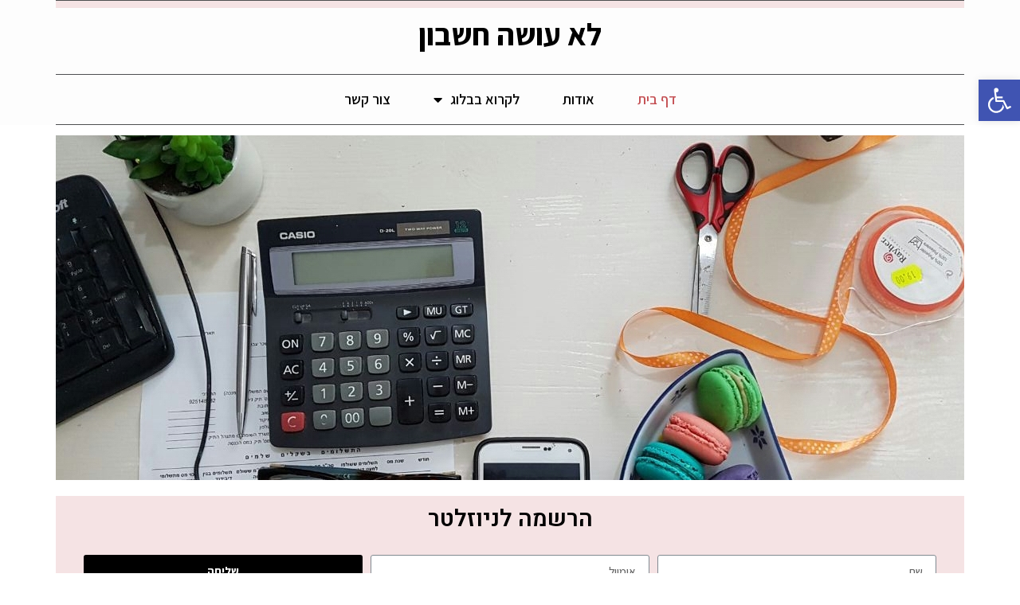

--- FILE ---
content_type: text/html; charset=UTF-8
request_url: https://sigalmolakandov.com/
body_size: 51991
content:
<!doctype html>
<html dir="rtl" lang="he-IL">
<head>
	<meta charset="UTF-8">
		<meta name="viewport" content="width=device-width, initial-scale=1">
	<link rel="profile" href="https://gmpg.org/xfn/11">
	<meta name='robots' content='index, follow, max-image-preview:large, max-snippet:-1, max-video-preview:-1' />

	<!-- This site is optimized with the Yoast SEO plugin v18.6 - https://yoast.com/wordpress/plugins/seo/ -->
	<title>דף בית - לא עושה חשבון</title><link rel="preload" as="font" href="https://sigalmolakandov.com/wp-content/plugins/elementor/assets/lib/eicons/fonts/eicons.woff2?5.15.0" crossorigin><link rel="preload" as="font" href="https://sigalmolakandov.com/wp-content/plugins/elementor/assets/lib/font-awesome/webfonts/fa-brands-400.woff2" crossorigin><link rel="preload" as="font" href="https://sigalmolakandov.com/wp-content/plugins/elementor/assets/lib/font-awesome/webfonts/fa-regular-400.woff2" crossorigin><link rel="preload" as="font" href="https://sigalmolakandov.com/wp-content/plugins/elementor/assets/lib/font-awesome/webfonts/fa-solid-900.woff2" crossorigin><link rel="preload" as="font" href="https://fonts.gstatic.com/s/assistant/v16/2sDcZGJYnIjSi6H75xkzamW5O7w.woff2" crossorigin><link rel="preload" as="font" href="https://fonts.gstatic.com/s/assistant/v16/2sDcZGJYnIjSi6H75xkzaGW5.woff2" crossorigin><link rel="preload" as="font" href="https://fonts.gstatic.com/s/heebo/v19/NGS6v5_NC0k9P9H0TbFzsQ.woff2" crossorigin><link rel="preload" as="font" href="https://fonts.gstatic.com/s/heebo/v19/NGS6v5_NC0k9P9H2TbE.woff2" crossorigin><style id="wpr-usedcss">img.emoji{display:inline!important;border:none!important;box-shadow:none!important;height:1em!important;width:1em!important;margin:0 .07em!important;vertical-align:-.1em!important;background:0 0!important;padding:0!important}h2,h3,h4,ol,p,ul{overflow-wrap:break-word}:where(p.has-text-color:not(.has-link-color)) a{color:inherit}:root{--wp--preset--font-size--normal:16px;--wp--preset--font-size--huge:42px;--page-title-display:block}html :where(img[class*=wp-image-]){height:auto;max-width:100%}body{--wp--preset--color--black:#000000;--wp--preset--color--cyan-bluish-gray:#abb8c3;--wp--preset--color--white:#ffffff;--wp--preset--color--pale-pink:#f78da7;--wp--preset--color--vivid-red:#cf2e2e;--wp--preset--color--luminous-vivid-orange:#ff6900;--wp--preset--color--luminous-vivid-amber:#fcb900;--wp--preset--color--light-green-cyan:#7bdcb5;--wp--preset--color--vivid-green-cyan:#00d084;--wp--preset--color--pale-cyan-blue:#8ed1fc;--wp--preset--color--vivid-cyan-blue:#0693e3;--wp--preset--color--vivid-purple:#9b51e0;--wp--preset--gradient--vivid-cyan-blue-to-vivid-purple:linear-gradient(135deg,rgba(6, 147, 227, 1) 0%,rgb(155, 81, 224) 100%);--wp--preset--gradient--light-green-cyan-to-vivid-green-cyan:linear-gradient(135deg,rgb(122, 220, 180) 0%,rgb(0, 208, 130) 100%);--wp--preset--gradient--luminous-vivid-amber-to-luminous-vivid-orange:linear-gradient(135deg,rgba(252, 185, 0, 1) 0%,rgba(255, 105, 0, 1) 100%);--wp--preset--gradient--luminous-vivid-orange-to-vivid-red:linear-gradient(135deg,rgba(255, 105, 0, 1) 0%,rgb(207, 46, 46) 100%);--wp--preset--gradient--very-light-gray-to-cyan-bluish-gray:linear-gradient(135deg,rgb(238, 238, 238) 0%,rgb(169, 184, 195) 100%);--wp--preset--gradient--cool-to-warm-spectrum:linear-gradient(135deg,rgb(74, 234, 220) 0%,rgb(151, 120, 209) 20%,rgb(207, 42, 186) 40%,rgb(238, 44, 130) 60%,rgb(251, 105, 98) 80%,rgb(254, 248, 76) 100%);--wp--preset--gradient--blush-light-purple:linear-gradient(135deg,rgb(255, 206, 236) 0%,rgb(152, 150, 240) 100%);--wp--preset--gradient--blush-bordeaux:linear-gradient(135deg,rgb(254, 205, 165) 0%,rgb(254, 45, 45) 50%,rgb(107, 0, 62) 100%);--wp--preset--gradient--luminous-dusk:linear-gradient(135deg,rgb(255, 203, 112) 0%,rgb(199, 81, 192) 50%,rgb(65, 88, 208) 100%);--wp--preset--gradient--pale-ocean:linear-gradient(135deg,rgb(255, 245, 203) 0%,rgb(182, 227, 212) 50%,rgb(51, 167, 181) 100%);--wp--preset--gradient--electric-grass:linear-gradient(135deg,rgb(202, 248, 128) 0%,rgb(113, 206, 126) 100%);--wp--preset--gradient--midnight:linear-gradient(135deg,rgb(2, 3, 129) 0%,rgb(40, 116, 252) 100%);--wp--preset--duotone--dark-grayscale:url('#wp-duotone-dark-grayscale');--wp--preset--duotone--grayscale:url('#wp-duotone-grayscale');--wp--preset--duotone--purple-yellow:url('#wp-duotone-purple-yellow');--wp--preset--duotone--blue-red:url('#wp-duotone-blue-red');--wp--preset--duotone--midnight:url('#wp-duotone-midnight');--wp--preset--duotone--magenta-yellow:url('#wp-duotone-magenta-yellow');--wp--preset--duotone--purple-green:url('#wp-duotone-purple-green');--wp--preset--duotone--blue-orange:url('#wp-duotone-blue-orange');--wp--preset--font-size--small:13px;--wp--preset--font-size--medium:20px;--wp--preset--font-size--large:36px;--wp--preset--font-size--x-large:42px;margin:0;font-family:-apple-system,BlinkMacSystemFont,'Segoe UI',Roboto,'Helvetica Neue',Arial,'Noto Sans',sans-serif;font-size:1rem;font-weight:400;line-height:1.5;color:#333;background-color:#fff;-webkit-font-smoothing:antialiased;-moz-osx-font-smoothing:grayscale}html{line-height:1.15;-webkit-text-size-adjust:100%}*,:after,:before{-webkit-box-sizing:border-box;box-sizing:border-box}h2,h3,h4{margin-top:.5rem;margin-bottom:1rem;font-family:inherit;font-weight:500;line-height:1.2;color:inherit}h2{font-size:2rem}h3{font-size:1.75rem}h4{font-size:1.5rem}p{margin-top:0;margin-bottom:.9rem}a{background-color:transparent;text-decoration:none;color:#c36}a:active,a:hover{color:#336}a:not([href]):not([tabindex]),a:not([href]):not([tabindex]):focus,a:not([href]):not([tabindex]):hover{color:inherit;text-decoration:none}a:not([href]):not([tabindex]):focus{outline:0}sub{font-size:75%;line-height:0;position:relative;vertical-align:baseline;bottom:-.25em}img{border-style:none;height:auto;max-width:100%}[hidden],template{display:none}.sr-only{white-space:nowrap}@media print{*,:after,:before{background:0 0!important;color:#000!important;-webkit-box-shadow:none!important;box-shadow:none!important;text-shadow:none!important}a,a:visited{text-decoration:underline}a[href]:after{content:" (" attr(href) ")"}a[href^="#"]:after,a[href^="javascript:"]:after{content:""}img,tr{page-break-inside:avoid}h2,h3,p{orphans:3;widows:3}h2,h3{page-break-after:avoid}}label{display:inline-block;line-height:1;vertical-align:middle}button,input,optgroup,select,textarea{font-family:inherit;font-size:1rem;line-height:1.5;margin:0}input[type=date],input[type=email],input[type=number],input[type=search],input[type=text],input[type=url],select,textarea{width:100%;border:1px solid #666;border-radius:3px;padding:.5rem 1rem;-webkit-transition:.3s;-o-transition:.3s;transition:.3s}input[type=date]:focus,input[type=email]:focus,input[type=number]:focus,input[type=search]:focus,input[type=text]:focus,input[type=url]:focus,select:focus,textarea:focus{border-color:#333}button,input{overflow:visible}button,select{text-transform:none}[type=button],[type=reset],[type=submit],button{width:auto;-webkit-appearance:button}[type=button]::-moz-focus-inner,[type=reset]::-moz-focus-inner,[type=submit]::-moz-focus-inner,button::-moz-focus-inner{border-style:none;padding:0}[type=button]:-moz-focusring,[type=reset]:-moz-focusring,[type=submit]:-moz-focusring,button:-moz-focusring{outline:ButtonText dotted 1px}[type=button],[type=submit],button{display:inline-block;font-weight:400;color:#c36;text-align:center;white-space:nowrap;-webkit-user-select:none;-moz-user-select:none;-ms-user-select:none;user-select:none;background-color:transparent;border:1px solid #c36;padding:.5rem 1rem;font-size:1rem;border-radius:3px;-webkit-transition:.3s;-o-transition:.3s;transition:.3s}[type=button]:focus,[type=submit]:focus,button:focus{outline:-webkit-focus-ring-color auto 5px}[type=button]:focus,[type=button]:hover,[type=submit]:focus,[type=submit]:hover,button:focus,button:hover{color:#fff;background-color:#c36;text-decoration:none}[type=button]:not(:disabled),[type=submit]:not(:disabled),button:not(:disabled){cursor:pointer}fieldset{padding:.35em .75em .625em}legend{-webkit-box-sizing:border-box;box-sizing:border-box;color:inherit;display:table;max-width:100%;padding:0;white-space:normal}progress{vertical-align:baseline}textarea{overflow:auto;resize:vertical}[type=checkbox],[type=radio]{-webkit-box-sizing:border-box;box-sizing:border-box;padding:0}[type=number]::-webkit-inner-spin-button,[type=number]::-webkit-outer-spin-button{height:auto}[type=search]{-webkit-appearance:textfield;outline-offset:-2px}[type=search]::-webkit-search-decoration{-webkit-appearance:none}::-webkit-file-upload-button{-webkit-appearance:button;font:inherit}select{display:block}table{background-color:transparent;width:100%;margin-bottom:15px;font-size:.9em;border-spacing:0;border-collapse:collapse}table td{padding:15px;line-height:1.5;vertical-align:top;border:1px solid #ccc}table tbody>tr:nth-child(odd)>td{background-color:#f7f7f7}table tbody tr:hover>td{background-color:#e9e9e9}table tbody+tbody{border-top:2px solid #ccc}li,ol,ul{margin-top:0;margin-bottom:0;border:0;outline:0;font-size:100%;vertical-align:baseline;background:0 0}.pagination{margin:20px auto}.sticky{position:relative;display:block}.hide{display:none!important}#comments .comment{position:relative}#comments .reply{font-size:11px;line-height:1}@font-face{font-display:swap;font-family:eicons;src:url(https://sigalmolakandov.com/wp-content/plugins/elementor/assets/lib/eicons/fonts/eicons.eot?5.15.0);src:url(https://sigalmolakandov.com/wp-content/plugins/elementor/assets/lib/eicons/fonts/eicons.eot?5.15.0#iefix) format("embedded-opentype"),url(https://sigalmolakandov.com/wp-content/plugins/elementor/assets/lib/eicons/fonts/eicons.woff2?5.15.0) format("woff2"),url(https://sigalmolakandov.com/wp-content/plugins/elementor/assets/lib/eicons/fonts/eicons.woff?5.15.0) format("woff"),url(https://sigalmolakandov.com/wp-content/plugins/elementor/assets/lib/eicons/fonts/eicons.ttf?5.15.0) format("truetype"),url(https://sigalmolakandov.com/wp-content/plugins/elementor/assets/lib/eicons/fonts/eicons.svg?5.15.0#eicon) format("svg");font-weight:400;font-style:normal}[class*=" eicon-"],[class^=eicon]{display:inline-block;font-family:eicons;font-size:inherit;font-weight:400;font-style:normal;font-variant:normal;line-height:1;text-rendering:auto;-webkit-font-smoothing:antialiased;-moz-osx-font-smoothing:grayscale}.eicon-menu-bar:before{content:'\e816'}.eicon-chevron-right:before{content:'\e87d'}.eicon-chevron-left:before{content:'\e87e'}.eicon-close:before{content:'\e87f'}.eicon-zoom-in-bold:before{content:'\e92e'}.eicon-zoom-out-bold:before{content:'\e943'}.eicon-frame-expand:before{content:'\e95c'}.eicon-frame-minimize:before{content:'\e95d'}.eicon-download-bold:before{content:'\e96b'}.eicon-share-arrow:before{content:'\e96c'}.elementor-column-gap-default>.elementor-row>.elementor-column>.elementor-element-populated>.elementor-widget-wrap{padding:10px}@media (max-width:767px){table table{font-size:.8em}table table td{padding:7px;line-height:1.3}.elementor-reverse-mobile>.elementor-container>.elementor-row>:first-child{-webkit-box-ordinal-group:11;-ms-flex-order:10;order:10}.elementor-reverse-mobile>.elementor-container>.elementor-row>:nth-child(2){-webkit-box-ordinal-group:10;-ms-flex-order:9;order:9}.elementor-reverse-mobile>.elementor-container>.elementor-row>:nth-child(3){-webkit-box-ordinal-group:9;-ms-flex-order:8;order:8}.elementor-reverse-mobile>.elementor-container>.elementor-row>:nth-child(4){-webkit-box-ordinal-group:8;-ms-flex-order:7;order:7}.elementor-reverse-mobile>.elementor-container>.elementor-row>:nth-child(5){-webkit-box-ordinal-group:7;-ms-flex-order:6;order:6}.elementor-reverse-mobile>.elementor-container>.elementor-row>:nth-child(6){-webkit-box-ordinal-group:6;-ms-flex-order:5;order:5}.elementor-reverse-mobile>.elementor-container>.elementor-row>:nth-child(7){-webkit-box-ordinal-group:5;-ms-flex-order:4;order:4}.elementor-reverse-mobile>.elementor-container>.elementor-row>:nth-child(8){-webkit-box-ordinal-group:4;-ms-flex-order:3;order:3}.elementor-reverse-mobile>.elementor-container>.elementor-row>:nth-child(9){-webkit-box-ordinal-group:3;-ms-flex-order:2;order:2}.elementor-reverse-mobile>.elementor-container>.elementor-row>:nth-child(10){-webkit-box-ordinal-group:2;-ms-flex-order:1;order:1}.elementor-column{width:100%}}.dialog-close-button{cursor:pointer;position:absolute;margin-top:15px;left:15px;font-size:15px;line-height:1}.dialog-close-button:not(:hover){opacity:.4}.elementor-fit-aspect-ratio{position:relative;height:0}.elementor-fit-aspect-ratio iframe{position:absolute;top:0;left:0;height:100%;width:100%;border:0;background-color:#000}.elementor-fit-aspect-ratio video{width:100%}.flatpickr-calendar{width:280px}.elementor-screen-only{position:absolute;top:-10000em;width:1px;height:1px;margin:-1px;padding:0;overflow:hidden;clip:rect(0,0,0,0);border:0}.elementor-clearfix:after{content:"";display:block;clear:both;width:0;height:0}.elementor{-webkit-hyphens:manual;-ms-hyphens:manual;hyphens:manual}.elementor *,.elementor :after,.elementor :before{-webkit-box-sizing:border-box;box-sizing:border-box}.elementor a{-webkit-box-shadow:none;box-shadow:none;text-decoration:none}.elementor img{height:auto;max-width:100%;border:none;border-radius:0;-webkit-box-shadow:none;box-shadow:none}.elementor iframe,.elementor object,.elementor video{max-width:100%;width:100%;margin:0;line-height:1;border:none}.elementor .elementor-background-video-container{height:100%;width:100%;top:0;left:0;position:absolute;overflow:hidden;z-index:0;direction:ltr;-webkit-transition:opacity 1s;-o-transition:opacity 1s;transition:opacity 1s;pointer-events:none}.elementor .elementor-background-video-container.elementor-loading{opacity:0}.elementor .elementor-background-video-embed{max-width:none}.elementor .elementor-background-video-embed,.elementor .elementor-background-video-hosted{position:absolute;top:50%;left:50%;-webkit-transform:translate(-50%,-50%);-ms-transform:translate(-50%,-50%);transform:translate(-50%,-50%)}.elementor .elementor-background-overlay{height:100%;width:100%;top:0;left:0;position:absolute}.elementor .elementor-background-slideshow{position:absolute;width:100%;height:100%;z-index:0;top:0;right:0}.elementor .elementor-background-slideshow__slide__image{width:100%;height:100%;background-position:50%;background-size:cover}.elementor-element{--flex-direction:initial;--flex-wrap:initial;--justify-content:initial;--align-items:initial;--align-content:initial;--gap:initial;--flex-basis:initial;--flex-grow:initial;--flex-shrink:initial;--order:initial;--align-self:initial;-webkit-box-orient:vertical;-webkit-box-direction:normal;-ms-flex-direction:var(--flex-direction);flex-direction:var(--flex-direction);-ms-flex-wrap:var(--flex-wrap);flex-wrap:var(--flex-wrap);-webkit-box-pack:var(--justify-content);-ms-flex-pack:var(--justify-content);justify-content:var(--justify-content);-webkit-box-align:var(--align-items);-ms-flex-align:var(--align-items);align-items:var(--align-items);-ms-flex-line-pack:var(--align-content);align-content:var(--align-content);gap:var(--gap);-ms-flex-preferred-size:var(--flex-basis);flex-basis:var(--flex-basis);-webkit-box-flex:var(--flex-grow);-ms-flex-positive:var(--flex-grow);flex-grow:var(--flex-grow);-ms-flex-negative:var(--flex-shrink);flex-shrink:var(--flex-shrink);-webkit-box-ordinal-group:var(--order);-ms-flex-order:var(--order);order:var(--order);-ms-flex-item-align:var(--align-self);align-self:var(--align-self);--widgets-spacing:20px}.elementor-invisible{visibility:hidden}.elementor-custom-embed-play{position:absolute;top:50%;left:50%;-webkit-transform:translate(-50%,-50%);-ms-transform:translate(-50%,-50%);transform:translate(-50%,-50%)}.elementor-custom-embed-play i{font-size:100px;color:#fff;text-shadow:1px 0 6px rgba(0,0,0,.3)}.elementor-custom-embed-play svg{height:100px;width:100px;fill:#fff;-webkit-filter:drop-shadow(1px 0 6px rgba(0,0,0,.3));filter:drop-shadow(1px 0 6px rgba(0, 0, 0, .3))}.elementor-custom-embed-play i,.elementor-custom-embed-play svg{opacity:.8;-webkit-transition:.5s;-o-transition:.5s;transition:.5s}.elementor-custom-embed-play.elementor-playing i{font-family:eicons}.elementor-custom-embed-play.elementor-playing i:before{content:"\e8fb"}.elementor-custom-embed-play.elementor-playing i,.elementor-custom-embed-play.elementor-playing svg{-webkit-animation:2s linear infinite eicon-spin;animation:2s linear infinite eicon-spin}.elementor-ken-burns{-webkit-transition-property:-webkit-transform;-o-transition-property:transform;transition-property:transform,-webkit-transform;-webkit-transition-duration:10s;-o-transition-duration:10s;transition-duration:10s;-webkit-transition-timing-function:linear;-o-transition-timing-function:linear;transition-timing-function:linear}.elementor-ken-burns--out{-webkit-transform:scale(1.3);-ms-transform:scale(1.3);transform:scale(1.3)}.elementor-ken-burns--active{-webkit-transition-duration:20s;-o-transition-duration:20s;transition-duration:20s}.elementor-ken-burns--active.elementor-ken-burns--out{-webkit-transform:scale(1);-ms-transform:scale(1);transform:scale(1)}.elementor-ken-burns--active.elementor-ken-burns--in{-webkit-transform:scale(1.3);-ms-transform:scale(1.3);transform:scale(1.3)}@-webkit-keyframes eicon-spin{0%{-webkit-transform:rotate(0);transform:rotate(0)}to{-webkit-transform:rotate(359deg);transform:rotate(359deg)}}@keyframes eicon-spin{0%{-webkit-transform:rotate(0);transform:rotate(0)}to{-webkit-transform:rotate(359deg);transform:rotate(359deg)}}.eicon-animation-spin{-webkit-animation:2s linear infinite eicon-spin;animation:2s linear infinite eicon-spin}.elementor-section{position:relative}.elementor-section .elementor-container{display:-webkit-box;display:-ms-flexbox;display:flex;margin-right:auto;margin-left:auto;position:relative}.elementor-section.elementor-section-stretched{position:relative;width:100%}.elementor-row{width:100%;display:-webkit-box;display:-ms-flexbox;display:flex}@media (max-width:1024px){.elementor-row,.elementor-section .elementor-container{-ms-flex-wrap:wrap;flex-wrap:wrap}.elementor-grid-tablet-2 .elementor-grid{grid-template-columns:repeat(2,1fr)}}.elementor-widget-wrap{position:relative;width:100%;-ms-flex-wrap:wrap;flex-wrap:wrap;-ms-flex-line-pack:start;align-content:flex-start}.elementor:not(.elementor-bc-flex-widget) .elementor-widget-wrap{display:-webkit-box;display:-ms-flexbox;display:flex}.elementor-widget-wrap>.elementor-element{width:100%}.elementor-widget-wrap.e-swiper-container{width:calc(100% - (var(--e-column-margin-left,0px) + var(--e-column-margin-right,0px)))}.elementor-widget{position:relative}.elementor-column{min-height:1px}.elementor-column,.elementor-column-wrap{position:relative;display:-webkit-box;display:-ms-flexbox;display:flex}.elementor-column-wrap{width:100%}.elementor-column-gap-default>.elementor-column>.elementor-element-populated{padding:10px}@media (min-width:768px){.elementor-column.elementor-col-25{width:25%}.elementor-column.elementor-col-33{width:33.333%}.elementor-column.elementor-col-50{width:50%}.elementor-column.elementor-col-66{width:66.666%}.elementor-column.elementor-col-100{width:100%}}.elementor-grid{display:grid;grid-column-gap:var(--grid-column-gap);grid-row-gap:var(--grid-row-gap)}.elementor-grid .elementor-grid-item{min-width:0}.elementor-grid-0 .elementor-grid{display:inline-block;width:100%;word-spacing:var(--grid-column-gap);margin-bottom:calc(-1 * var(--grid-row-gap))}.elementor-grid-0 .elementor-grid .elementor-grid-item{display:inline-block;margin-bottom:var(--grid-row-gap);word-break:break-word}.elementor-grid-2 .elementor-grid{grid-template-columns:repeat(2,1fr)}@media (min-width:1025px){#elementor-device-mode:after{content:"desktop"}}@media (min-width:-1px){#elementor-device-mode:after{content:"widescreen"}.elementor-widget:not(.elementor-widescreen-align-right) .elementor-icon-list-item:after{right:0}.elementor-widget:not(.elementor-widescreen-align-left) .elementor-icon-list-item:after{left:0}}@media (max-width:-1px){#elementor-device-mode:after{content:"laptop";content:"tablet_extra"}}@media (max-width:1024px){#elementor-device-mode:after{content:"tablet"}}@media (max-width:-1px){#elementor-device-mode:after{content:"mobile_extra"}.elementor-widget:not(.elementor-laptop-align-right) .elementor-icon-list-item:after{right:0}.elementor-widget:not(.elementor-laptop-align-left) .elementor-icon-list-item:after{left:0}}@media (max-width:767px){.elementor-reverse-mobile>.elementor-container>:first-child{-webkit-box-ordinal-group:11;-ms-flex-order:10;order:10}.elementor-reverse-mobile>.elementor-container>:nth-child(2){-webkit-box-ordinal-group:10;-ms-flex-order:9;order:9}.elementor-reverse-mobile>.elementor-container>:nth-child(3){-webkit-box-ordinal-group:9;-ms-flex-order:8;order:8}.elementor-reverse-mobile>.elementor-container>:nth-child(4){-webkit-box-ordinal-group:8;-ms-flex-order:7;order:7}.elementor-reverse-mobile>.elementor-container>:nth-child(5){-webkit-box-ordinal-group:7;-ms-flex-order:6;order:6}.elementor-reverse-mobile>.elementor-container>:nth-child(6){-webkit-box-ordinal-group:6;-ms-flex-order:5;order:5}.elementor-reverse-mobile>.elementor-container>:nth-child(7){-webkit-box-ordinal-group:5;-ms-flex-order:4;order:4}.elementor-reverse-mobile>.elementor-container>:nth-child(8){-webkit-box-ordinal-group:4;-ms-flex-order:3;order:3}.elementor-reverse-mobile>.elementor-container>:nth-child(9){-webkit-box-ordinal-group:3;-ms-flex-order:2;order:2}.elementor-reverse-mobile>.elementor-container>:nth-child(10){-webkit-box-ordinal-group:2;-ms-flex-order:1;order:1}.elementor-column{width:100%}.elementor-grid-mobile-1 .elementor-grid{grid-template-columns:repeat(1,1fr)}#elementor-device-mode:after{content:"mobile"}}.elementor-form-fields-wrapper{display:-webkit-box;display:-ms-flexbox;display:flex;-ms-flex-wrap:wrap;flex-wrap:wrap}.elementor-field-group{-ms-flex-wrap:wrap;flex-wrap:wrap;-webkit-box-align:center;-ms-flex-align:center;align-items:center}.elementor-field-group.elementor-field-type-submit{-webkit-box-align:end;-ms-flex-align:end;align-items:flex-end}.elementor-field-group .elementor-field-textual{width:100%;max-width:100%;border:1px solid #818a91;background-color:transparent;color:#373a3c;vertical-align:middle;-webkit-box-flex:1;-ms-flex-positive:1;flex-grow:1}.elementor-field-group .elementor-field-textual:focus{-webkit-box-shadow:0 0 0 1px rgba(0,0,0,.1) inset;box-shadow:inset 0 0 0 1px rgba(0,0,0,.1);outline:0}.elementor-field-group .elementor-field-textual::-webkit-input-placeholder{color:inherit;font-family:inherit;opacity:.6}.elementor-field-group .elementor-field-textual:-ms-input-placeholder{color:inherit;font-family:inherit;opacity:.6}.elementor-field-group .elementor-field-textual:-moz-placeholder,.elementor-field-group .elementor-field-textual::-moz-placeholder{color:inherit;font-family:inherit;opacity:.6}.elementor-field-group .elementor-field-textual::-ms-input-placeholder{color:inherit;font-family:inherit;opacity:.6}.elementor-field-group .elementor-field-textual::placeholder{color:inherit;font-family:inherit;opacity:.6}.elementor-field-label{cursor:pointer}.elementor-field-textual{line-height:1.4;font-size:15px;min-height:40px;padding:5px 14px;border-radius:3px}.elementor-button-align-stretch .elementor-field-type-submit:not(.e-form__buttons__wrapper) .elementor-button{-ms-flex-preferred-size:100%;flex-basis:100%}.elementor-button-align-stretch .e-form__buttons__wrapper{-ms-flex-preferred-size:50%;flex-basis:50%;-webkit-box-flex:1;-ms-flex-positive:1;flex-grow:1}.elementor-button-align-stretch .e-form__buttons__wrapper__button{-ms-flex-preferred-size:100%;flex-basis:100%}.elementor-error .elementor-field{border-color:#d9534f}.elementor-message{margin:10px 0;font-size:1em;line-height:1}.elementor-message:before{content:"\e90e";display:inline-block;font-family:eicons;font-weight:400;font-style:normal;vertical-align:middle;margin-left:5px}.elementor-form .elementor-button{padding-top:0;padding-bottom:0;border:none}.elementor-form .elementor-button>span{display:-webkit-box;display:-ms-flexbox;display:flex;-webkit-box-pack:center;-ms-flex-pack:center;justify-content:center}.elementor-form .elementor-button.elementor-size-sm{min-height:40px}.elementor-element .elementor-widget-container{-webkit-transition:background .3s,border .3s,border-radius .3s,-webkit-box-shadow .3s;transition:background .3s,border .3s,border-radius .3s,box-shadow .3s,-webkit-box-shadow .3s;-o-transition:background .3s,border .3s,border-radius .3s,box-shadow .3s}.elementor-button{display:inline-block;line-height:1;background-color:#818a91;font-size:15px;padding:12px 24px;border-radius:3px;color:#fff;fill:#fff;text-align:center;-webkit-transition:.3s;-o-transition:.3s;transition:.3s}.elementor-button:focus,.elementor-button:hover,.elementor-button:visited{color:#fff}.elementor-button-icon{-webkit-box-flex:0;-ms-flex-positive:0;flex-grow:0;-webkit-box-ordinal-group:6;-ms-flex-order:5;order:5}.elementor-button-icon svg{width:1em;height:auto}.elementor-button-icon .e-font-icon-svg{height:1em}.elementor-button-text{-webkit-box-flex:1;-ms-flex-positive:1;flex-grow:1;-webkit-box-ordinal-group:11;-ms-flex-order:10;order:10;display:inline-block}.elementor-button span{text-decoration:inherit}.elementor-tab-title a{color:inherit}.elementor-icon{display:inline-block;line-height:1;-webkit-transition:.3s;-o-transition:.3s;transition:.3s;color:#818a91;font-size:50px;text-align:center}.elementor-icon:hover{color:#818a91}.elementor-icon i,.elementor-icon svg{width:1em;height:1em;position:relative;display:block}.elementor-icon i:before,.elementor-icon svg:before{position:absolute;left:50%;-webkit-transform:translateX(-50%);-ms-transform:translateX(-50%);transform:translateX(-50%)}.elementor-shape-circle .elementor-icon{border-radius:50%}.swiper-container{margin-left:auto;margin-right:auto;position:relative;overflow:hidden;z-index:1}.swiper-wrapper{position:relative;width:100%;height:100%;z-index:1;display:-webkit-box;display:-ms-flexbox;display:flex;-webkit-transition-property:-webkit-transform;-o-transition-property:transform;transition-property:transform,-webkit-transform;-webkit-box-sizing:content-box;box-sizing:content-box;-webkit-transform:translateZ(0);transform:translateZ(0)}.swiper-slide{-ms-flex-negative:0;flex-shrink:0;width:100%;height:100%;position:relative}.swiper-container .swiper-notification{position:absolute;left:0;top:0;pointer-events:none;opacity:0;z-index:-1000}.swiper-pagination{position:absolute;text-align:center;-webkit-transition:.3s;-o-transition:.3s;transition:.3s;-webkit-transform:translateZ(0);transform:translateZ(0);z-index:10}.swiper-pagination.swiper-pagination-hidden{opacity:0}.swiper-pagination-bullet{width:6px;height:6px;display:inline-block;border-radius:50%;background:#000;opacity:.2}button.swiper-pagination-bullet{border:none;margin:0;padding:0;-webkit-box-shadow:none;box-shadow:none;appearance:none;-webkit-appearance:none;-moz-appearance:none}.swiper-pagination-clickable .swiper-pagination-bullet{cursor:pointer}.swiper-pagination-bullet-active{opacity:1}.swiper-zoom-container{width:100%;height:100%;display:-webkit-box;display:-ms-flexbox;display:flex;-webkit-box-pack:center;-ms-flex-pack:center;justify-content:center;-webkit-box-align:center;-ms-flex-align:center;align-items:center;text-align:center}.swiper-zoom-container>canvas,.swiper-zoom-container>img,.swiper-zoom-container>svg{max-width:100%;max-height:100%;-o-object-fit:contain;object-fit:contain}.swiper-scrollbar-drag{height:100%;width:100%;position:relative;background:rgba(0,0,0,.5);border-radius:10px;left:0;top:0}.elementor-main-swiper{position:static}.elementor-swiper-button{position:absolute;display:-webkit-inline-box;display:-ms-inline-flexbox;display:inline-flex;z-index:1;cursor:pointer;font-size:25px;color:hsla(0,0%,93.3%,.9);top:50%;-webkit-transform:translateY(-50%);-ms-transform:translateY(-50%);transform:translateY(-50%)}.elementor-swiper-button svg{fill:hsla(0,0%,93.3%,.9);height:1em;width:1em}.elementor-swiper-button-prev{left:10px}.elementor-swiper-button-next{right:10px}.elementor-swiper-button.swiper-button-disabled{opacity:.3}.swiper-lazy-preloader{width:42px;height:42px;position:absolute;left:50%;top:50%;margin-left:-21px;margin-top:-21px;z-index:10;-webkit-transform-origin:50%;-ms-transform-origin:50%;transform-origin:50%;-webkit-animation:1s steps(12) infinite swiper-preloader-spin;animation:1s steps(12) infinite swiper-preloader-spin}.swiper-lazy-preloader:after{display:block;content:"";width:100%;height:100%;background:url("data:image/svg+xml;charset=utf-8,%3Csvg viewBox='0 0 120 120' xmlns='http://www.w3.org/2000/svg' xmlns:xlink='http://www.w3.org/1999/xlink'%3E%3Cdefs%3E%3Cpath id='a' stroke='%236c6c6c' stroke-width='11' stroke-linecap='round' d='M60 7v20'/%3E%3C/defs%3E%3Cuse xlink:href='%23a' opacity='.27'/%3E%3Cuse xlink:href='%23a' opacity='.27' transform='rotate(30 60 60)'/%3E%3Cuse xlink:href='%23a' opacity='.27' transform='rotate(60 60 60)'/%3E%3Cuse xlink:href='%23a' opacity='.27' transform='rotate(90 60 60)'/%3E%3Cuse xlink:href='%23a' opacity='.27' transform='rotate(120 60 60)'/%3E%3Cuse xlink:href='%23a' opacity='.27' transform='rotate(150 60 60)'/%3E%3Cuse xlink:href='%23a' opacity='.37' transform='rotate(180 60 60)'/%3E%3Cuse xlink:href='%23a' opacity='.46' transform='rotate(210 60 60)'/%3E%3Cuse xlink:href='%23a' opacity='.56' transform='rotate(240 60 60)'/%3E%3Cuse xlink:href='%23a' opacity='.66' transform='rotate(270 60 60)'/%3E%3Cuse xlink:href='%23a' opacity='.75' transform='rotate(300 60 60)'/%3E%3Cuse xlink:href='%23a' opacity='.85' transform='rotate(330 60 60)'/%3E%3C/svg%3E") 50% no-repeat}@-webkit-keyframes swiper-preloader-spin{to{-webkit-transform:rotate(1turn);transform:rotate(1turn)}}@keyframes swiper-preloader-spin{to{-webkit-transform:rotate(1turn);transform:rotate(1turn)}}.elementor-lightbox{--lightbox-ui-color:hsla(0,0%,93.3%,0.9);--lightbox-ui-color-hover:#fff;--lightbox-text-color:var(--lightbox-ui-color);--lightbox-header-icons-size:20px;--lightbox-navigation-icons-size:25px}.elementor-lightbox .elementor-swiper-button{color:var(--lightbox-ui-color);-webkit-transition:.3s;-o-transition:.3s;transition:.3s;opacity:1}.elementor-lightbox .elementor-swiper-button svg{fill:var(--lightbox-ui-color)}.elementor-lightbox .elementor-swiper-button:hover{color:var(--lightbox-ui-color-hover)}.elementor-lightbox .elementor-swiper-button:hover svg{fill:var(--lightbox-ui-color-hover)}.elementor-lightbox .swiper-container{height:100%}.elementor-lightbox .elementor-lightbox-item{display:-webkit-box;display:-ms-flexbox;display:flex;-webkit-box-align:center;-ms-flex-align:center;align-items:center;-webkit-box-pack:center;-ms-flex-pack:center;justify-content:center;position:relative;padding:70px;-webkit-box-sizing:border-box;box-sizing:border-box;height:100%;margin:auto}.elementor-lightbox .elementor-lightbox-image{max-height:100%;-webkit-user-select:none;-moz-user-select:none;-ms-user-select:none;user-select:none}.elementor-lightbox .elementor-lightbox-image,.elementor-lightbox .elementor-lightbox-image:hover{opacity:1;-webkit-filter:none;filter:none;border:none}.elementor-lightbox .elementor-lightbox-image,.elementor-lightbox .elementor-video-container{-webkit-box-shadow:0 0 30px rgba(0,0,0,.3),0 0 8px -5px rgba(0,0,0,.3);box-shadow:0 0 30px rgba(0,0,0,.3),0 0 8px -5px rgba(0,0,0,.3);border-radius:2px}.elementor-lightbox .elementor-video-container{position:absolute;top:50%;left:50%;-webkit-transform:translate(-50%,-50%);-ms-transform:translate(-50%,-50%);transform:translate(-50%,-50%)}@media (min-width:1025px){.elementor-lightbox .elementor-video-container{width:75%}}@media (max-width:1024px){.elementor-lightbox .elementor-video-container{width:100%}.elementor-widget:not(.elementor-tablet-align-right) .elementor-icon-list-item:after{right:0}.elementor-widget:not(.elementor-tablet-align-left) .elementor-icon-list-item:after{left:0}}.elementor-lightbox .elementor-swiper-button:focus{outline-width:1px}.elementor-lightbox .elementor-swiper-button-next,.elementor-lightbox .elementor-swiper-button-prev{height:100%;display:-webkit-box;display:-ms-flexbox;display:flex;-webkit-box-align:center;-ms-flex-align:center;align-items:center;width:15%;-webkit-box-pack:center;-ms-flex-pack:center;justify-content:center;font-size:var(--lightbox-navigation-icons-size)}.elementor-lightbox .elementor-swiper-button-prev{left:0}.elementor-lightbox .elementor-swiper-button-next{right:0}@media (max-width:767px){.elementor-lightbox .elementor-lightbox-item{padding:70px 0}.elementor-lightbox .elementor-swiper-button:focus{outline:0}.elementor-lightbox .elementor-swiper-button-next,.elementor-lightbox .elementor-swiper-button-prev{width:20%}.elementor-lightbox .elementor-swiper-button-next i,.elementor-lightbox .elementor-swiper-button-prev i{padding:10px;background-color:rgba(0,0,0,.5)}.elementor-lightbox .elementor-swiper-button-prev{left:0;-webkit-box-pack:start;-ms-flex-pack:start;justify-content:flex-start}.elementor-lightbox .elementor-swiper-button-next{right:0;-webkit-box-pack:end;-ms-flex-pack:end;justify-content:flex-end}}.elementor-slideshow__counter{color:currentColor;font-size:.75em;width:-webkit-max-content;width:-moz-max-content;width:max-content}.elementor-slideshow__footer,.elementor-slideshow__header{position:absolute;left:0;width:100%;padding:15px 20px;-webkit-transition:.3s;-o-transition:.3s;transition:.3s}.elementor-slideshow__footer{color:var(--lightbox-text-color)}.elementor-slideshow__header{color:var(--lightbox-ui-color);display:-webkit-box;display:-ms-flexbox;display:flex;-webkit-box-orient:horizontal;-webkit-box-direction:reverse;-ms-flex-direction:row-reverse;flex-direction:row-reverse;font-size:var(--lightbox-header-icons-size);padding-right:1em;padding-left:2.6em;top:0;-webkit-box-align:center;-ms-flex-align:center;align-items:center;z-index:10}.elementor-slideshow__header>i,.elementor-slideshow__header>svg{cursor:pointer;padding:.25em;margin:0 .35em}.elementor-slideshow__header>i{font-size:inherit}.elementor-slideshow__header>i:hover{color:var(--lightbox-ui-color-hover)}.elementor-slideshow__header>svg{-webkit-box-sizing:content-box;box-sizing:content-box;fill:var(--lightbox-ui-color);height:1em;width:1em}.elementor-slideshow__header>svg:hover{fill:var(--lightbox-ui-color-hover)}.elementor-slideshow__header .elementor-slideshow__counter{margin-left:auto}.elementor-slideshow__share-menu{background-color:transparent;width:0;height:0;position:absolute;overflow:hidden;-webkit-transition:background-color .4s;-o-transition:background-color .4s;transition:background-color .4s}.elementor-slideshow__share-menu .elementor-slideshow__share-links a{color:#2c2c2c}.elementor-slideshow__share-links{display:block;position:absolute;min-width:200px;left:2.8em;top:3em;background-color:#fff;border-radius:3px;padding:14px 20px;-webkit-transform:scale(0);-ms-transform:scale(0);transform:scale(0);opacity:0;-webkit-transform-origin:90% 10%;-ms-transform-origin:90% 10%;transform-origin:90% 10%;-webkit-transition:.25s .1s;-o-transition:.25s .1s;transition:.25s .1s;-webkit-box-shadow:0 4px 15px rgba(0,0,0,.3);box-shadow:0 4px 15px rgba(0,0,0,.3)}.elementor-slideshow__share-links a{text-align:right;color:#55595c;font-size:12px;line-height:2.5;display:block;opacity:0;-webkit-transition:opacity .5s .1s;-o-transition:opacity .5s .1s;transition:opacity .5s .1s}.elementor-slideshow__share-links a:hover{color:#000}.elementor-slideshow__share-links a i,.elementor-slideshow__share-links a svg{margin-left:.75em}.elementor-slideshow__share-links a i{font-size:1.25em}.elementor-slideshow__share-links a svg{height:1.25em;width:1.25em}.elementor-slideshow__share-links:before{content:"";display:block;position:absolute;top:1px;left:.5em;border:.45em solid transparent;border-bottom-color:#fff;-webkit-transform:translateY(-100%) scaleX(.7);-ms-transform:translateY(-100%) scaleX(.7);transform:translateY(-100%) scaleX(.7)}.elementor-slideshow__footer{bottom:0;z-index:5;position:fixed}.elementor-slideshow__description,.elementor-slideshow__title{margin:0}.elementor-slideshow__title{font-size:16px;font-weight:700}.elementor-slideshow__description{font-size:14px}.elementor-slideshow--ui-hidden .elementor-slideshow__footer,.elementor-slideshow--ui-hidden .elementor-slideshow__header{opacity:0;pointer-events:none}.elementor-slideshow--ui-hidden .elementor-swiper-button-next,.elementor-slideshow--ui-hidden .elementor-swiper-button-prev{opacity:0}.elementor-slideshow--fullscreen-mode .elementor-video-container{width:100%}.elementor-slideshow--zoom-mode .elementor-slideshow__footer,.elementor-slideshow--zoom-mode .elementor-slideshow__header{background-color:rgba(0,0,0,.5)}.elementor-slideshow--zoom-mode .elementor-swiper-button-next,.elementor-slideshow--zoom-mode .elementor-swiper-button-prev{opacity:0;pointer-events:none}.elementor-slideshow--share-mode .elementor-slideshow__share-menu{top:0;left:0;width:100vw;height:100vh;opacity:1;cursor:default;background-color:rgba(0,0,0,.5)}.elementor-slideshow--share-mode .elementor-slideshow__share-links{-webkit-transform:scale(1);-ms-transform:scale(1);transform:scale(1)}.elementor-slideshow--share-mode .elementor-slideshow__share-links,.elementor-slideshow--share-mode .elementor-slideshow__share-links a{opacity:1}.elementor-slideshow--share-mode .elementor-slideshow__share-links .eicon-download-bold{color:#a4afb7}.elementor-slideshow--share-mode .eicon-share-arrow{z-index:2}.animated{-webkit-animation-duration:1.25s;animation-duration:1.25s}.animated.reverse{animation-direction:reverse;-webkit-animation-fill-mode:forwards;animation-fill-mode:forwards}@media (prefers-reduced-motion:reduce){.animated{-webkit-animation:none;animation:none}}#wpadminbar *{font-style:normal}.elementor-post__thumbnail__link{-webkit-transition:none;-o-transition:none;transition:none}.elementor .elementor-element ul.elementor-icon-list-items,.elementor-edit-area .elementor-element ul.elementor-icon-list-items{padding:0}.elementor-heading-title{padding:0;margin:0;line-height:1}.elementor-widget-heading .elementor-heading-title[class*=elementor-size-]>a{color:inherit;font-size:inherit;line-height:inherit}.elementor-widget-heading .elementor-heading-title.elementor-size-large{font-size:29px}.elementor-widget-icon-box .elementor-icon-box-wrapper{display:block;text-align:center}.elementor-widget-icon-box .elementor-icon-box-icon{margin-bottom:var(--icon-box-icon-margin,15px);margin-right:auto;margin-left:auto}@media (min-width:768px){.elementor-widget-icon-box.elementor-vertical-align-top .elementor-icon-box-wrapper{-webkit-box-align:start;-ms-flex-align:start;align-items:flex-start}}.elementor-widget-icon-box.elementor-position-right .elementor-icon-box-wrapper{display:-webkit-box;display:-ms-flexbox;display:flex}.elementor-widget-icon-box.elementor-position-right .elementor-icon-box-icon{display:-webkit-inline-box;display:-ms-inline-flexbox;display:inline-flex;-webkit-box-flex:0;-ms-flex:0 0 auto;flex:0 0 auto;margin-left:var(--icon-box-icon-margin,15px);margin-right:0;margin-bottom:unset}.elementor-widget-icon-box.elementor-position-right .elementor-icon-box-wrapper{text-align:left;-webkit-box-orient:horizontal;-webkit-box-direction:normal;-ms-flex-direction:row;flex-direction:row}@media (max-width:767px){.elementor-widget-icon-box.elementor-mobile-position-top .elementor-icon-box-wrapper{display:block;text-align:center;-webkit-box-orient:unset;-webkit-box-direction:unset;-ms-flex-direction:unset;flex-direction:unset}.elementor-widget-icon-box.elementor-mobile-position-top .elementor-icon-box-icon{margin-bottom:var(--icon-box-icon-margin,15px);margin-right:auto;margin-left:auto}.elementor-widget-icon-box.elementor-position-right .elementor-icon-box-icon{display:block;-webkit-box-flex:unset;-ms-flex:unset;flex:unset}.elementor-widget:not(.elementor-mobile-align-right) .elementor-icon-list-item:after{right:0}.elementor-widget:not(.elementor-mobile-align-left) .elementor-icon-list-item:after{left:0}}.elementor-widget-icon-box .elementor-icon-box-title a{color:inherit}.elementor-widget-icon-box .elementor-icon-box-content{-webkit-box-flex:1;-ms-flex-positive:1;flex-grow:1}.elementor-widget .elementor-icon-list-items{list-style-type:none;margin:0;padding:0}.elementor-widget .elementor-icon-list-item{margin:0;padding:0;position:relative}.elementor-widget .elementor-icon-list-item:after{position:absolute;bottom:0;width:100%}.elementor-widget .elementor-icon-list-item,.elementor-widget .elementor-icon-list-item a{display:-webkit-box;display:-ms-flexbox;display:flex;-webkit-box-align:center;-ms-flex-align:center;align-items:center;font-size:inherit}.elementor-widget .elementor-icon-list-icon+.elementor-icon-list-text{-ms-flex-item-align:center;align-self:center;padding-right:5px}.elementor-widget .elementor-icon-list-icon{display:-webkit-box;display:-ms-flexbox;display:flex}.elementor-widget .elementor-icon-list-icon svg{width:var(--e-icon-list-icon-size,1em);height:var(--e-icon-list-icon-size,1em)}.elementor-widget .elementor-icon-list-icon i{width:1.25em;font-size:var(--e-icon-list-icon-size)}.elementor-widget.elementor-widget-icon-list .elementor-icon-list-icon{text-align:var(--e-icon-list-icon-align)}.elementor-widget.elementor-widget-icon-list .elementor-icon-list-icon svg{margin:var(--e-icon-list-icon-margin,0 calc(var(--e-icon-list-icon-size,1em) * .25) 0 0)}.elementor-widget.elementor-list-item-link-full_width a{width:100%}.elementor-widget:not(.elementor-align-right) .elementor-icon-list-item:after{right:0}.elementor-widget:not(.elementor-align-left) .elementor-icon-list-item:after{left:0}@media (max-width:-1px){.elementor-widget:not(.elementor-tablet_extra-align-right) .elementor-icon-list-item:after{right:0}.elementor-widget:not(.elementor-tablet_extra-align-left) .elementor-icon-list-item:after{left:0}.elementor-widget:not(.elementor-mobile_extra-align-right) .elementor-icon-list-item:after{right:0}.elementor-widget:not(.elementor-mobile_extra-align-left) .elementor-icon-list-item:after{left:0}}.elementor-widget-image{text-align:center}.elementor-widget-image a{display:inline-block}.elementor-widget-image a img[src$=".svg"]{width:48px}.elementor-widget-image img{vertical-align:middle;display:inline-block}.elementor-image-carousel-wrapper:not(.swiper-container-initialized) .swiper-slide{max-width:calc(100% / var(--e-image-carousel-slides-to-show,3))}.elementor-progress-bar{display:-webkit-box;display:-ms-flexbox;display:flex;background-color:#818a91;width:0;font-size:11px;height:30px;line-height:30px;border-radius:2px;-webkit-transition:width 1s ease-in-out;-o-transition:width 1s ease-in-out;transition:width 1s ease-in-out}.elementor-widget-social-icons.elementor-grid-0 .elementor-widget-container{line-height:1;font-size:0}.elementor-widget-social-icons:not(.elementor-grid-0):not(.elementor-grid-tablet-0):not(.elementor-grid-mobile-0) .elementor-grid{display:inline-grid}.elementor-widget-social-icons .elementor-grid{grid-column-gap:var(--grid-column-gap,5px);grid-row-gap:var(--grid-row-gap,5px);grid-template-columns:var(--grid-template-columns);-webkit-box-pack:var(--justify-content,center);-ms-flex-pack:var(--justify-content,center);justify-content:var(--justify-content,center);justify-items:var(--justify-content,center)}.elementor-icon.elementor-social-icon{font-size:var(--icon-size,25px);line-height:var(--icon-size,25px);width:calc(var(--icon-size,25px) + (2 * var(--icon-padding,.5em)));height:calc(var(--icon-size,25px) + (2 * var(--icon-padding,.5em)))}.elementor-social-icon{--e-social-icon-icon-color:#fff;display:-webkit-inline-box;display:-ms-inline-flexbox;display:inline-flex;background-color:#818a91;-webkit-box-align:center;-ms-flex-align:center;align-items:center;-webkit-box-pack:center;-ms-flex-pack:center;justify-content:center;text-align:center;cursor:pointer}.elementor-social-icon i{color:var(--e-social-icon-icon-color)}.elementor-social-icon svg{fill:var(--e-social-icon-icon-color)}.elementor-social-icon:last-child{margin:0}.elementor-social-icon:hover{opacity:.9;color:#fff}.elementor-social-icon-envelope{background-color:#ea4335}.elementor-social-icon-facebook-f{background-color:#3b5998}.elementor-shape-circle .elementor-icon.elementor-social-icon{border-radius:50%}.elementor-column .elementor-spacer-inner{height:var(--spacer-size)}.elementor-widget-text-editor:not(.elementor-drop-cap-view-default) .elementor-drop-cap{margin-top:8px}.elementor-widget-text-editor:not(.elementor-drop-cap-view-default) .elementor-drop-cap-letter{width:1em;height:1em}.elementor-widget-text-editor .elementor-drop-cap{float:right;text-align:center;line-height:1;font-size:50px}.elementor-widget-text-editor .elementor-drop-cap-letter{display:inline-block}.elementor-kit-3464{--e-global-color-primary:#6EC1E4;--e-global-color-secondary:#54595F;--e-global-color-text:#7A7A7A;--e-global-color-accent:#61CE70;--e-global-color-5109ae7:#4E4F51;--e-global-color-966e489:#F5E3E4;--e-global-color-7ed5e1d:#C44F53;--e-global-color-2199e82:#000000;--e-global-color-219e6b8:#FDFDFD;--e-global-typography-primary-font-family:"Assistant";--e-global-typography-primary-font-weight:600;--e-global-typography-secondary-font-family:"Assistant";--e-global-typography-secondary-font-weight:600;--e-global-typography-text-font-family:"Assistant";--e-global-typography-text-font-weight:500;--e-global-typography-accent-font-family:"Assistant";--e-global-typography-accent-font-weight:700;color:var(--e-global-color-5109ae7);font-family:var( --e-global-typography-text-font-family ),Sans-serif;font-weight:var(--e-global-typography-text-font-weight)}.elementor-kit-3464 h2,.elementor-kit-3464 h3{font-family:var( --e-global-typography-primary-font-family ),Sans-serif;font-weight:var(--e-global-typography-primary-font-weight)}.elementor-section.elementor-section-boxed>.elementor-container{max-width:1140px}.elementor-widget:not(:last-child){margin-bottom:20px}@media(max-width:1024px){.elementor-section.elementor-section-boxed>.elementor-container{max-width:1024px}}.elementor-animated-content{--translate:0,0}.elementor-animated-content [class^=elementor-animated-item]{will-change:transform,opacity}.elementor-location-footer:before,.elementor-location-header:before{content:"";display:table;clear:both}.elementor-sticky--active{z-index:99}[data-elementor-type=popup]:not(.elementor-edit-area){display:none}.elementor-popup-modal{display:-webkit-box;display:-ms-flexbox;display:flex;pointer-events:none;background-color:transparent;-webkit-user-select:auto;-moz-user-select:auto;-ms-user-select:auto;user-select:auto}.elementor-popup-modal .dialog-close-button{display:none;top:20px;margin-top:0;left:20px;opacity:1;z-index:9999;pointer-events:all}.elementor-popup-modal .dialog-close-button svg{fill:#373a3c;height:1em;width:1em}.elementor-popup-modal .elementor{width:100%}.elementor-motion-effects-element,.elementor-motion-effects-layer{-webkit-transition-property:opacity,-webkit-transform;-o-transition-property:transform,opacity;transition-property:transform,opacity,-webkit-transform;-webkit-transition-timing-function:cubic-bezier(0,.33,.07,1.03);-o-transition-timing-function:cubic-bezier(0,.33,.07,1.03);transition-timing-function:cubic-bezier(0,.33,.07,1.03);-webkit-transition-duration:1s;-o-transition-duration:1s;transition-duration:1s}.elementor-motion-effects-container{position:absolute;top:0;left:0;width:100%;height:100%;overflow:hidden;-webkit-transform-origin:var(--e-transform-origin-y) var(--e-transform-origin-x);-ms-transform-origin:var(--e-transform-origin-y) var(--e-transform-origin-x);transform-origin:var(--e-transform-origin-y) var(--e-transform-origin-x)}.elementor-motion-effects-layer{position:absolute;top:0;left:0;background-repeat:no-repeat;background-size:cover}.elementor-motion-effects-perspective{-webkit-perspective:1200px;perspective:1200px}.elementor-menu-cart__toggle_wrapper{display:inline-block;position:relative}.elementor-menu-cart__toggle{display:inline-block}.elementor-menu-cart__toggle .elementor-button{background-color:var(--toggle-button-background-color,transparent);color:var(--toggle-button-text-color,#818a91);border:var(--toggle-button-border-width,1px) var(--toggle-button-border-type,solid) var(--toggle-button-border-color,#818a91);border-radius:var(--toggle-button-border-radius,0);display:-webkit-inline-box;display:-ms-inline-flexbox;display:inline-flex;-webkit-box-orient:horizontal;-webkit-box-direction:reverse;-ms-flex-direction:row-reverse;flex-direction:row-reverse;-webkit-box-align:center;-ms-flex-align:center;align-items:center;padding:var(--toggle-icon-padding,12px 24px)}.elementor-menu-cart__toggle .elementor-button:hover{color:var(--toggle-button-hover-text-color,#818a91);background-color:var(--toggle-button-hover-background-color,transparent);border-color:var(--toggle-button-hover-border-color,#818a91)}.elementor-menu-cart__toggle .elementor-button:hover .elementor-button-icon{color:var(--toggle-button-icon-hover-color,#818a91)}.elementor-menu-cart__toggle .elementor-button-text{-webkit-margin-end:.3em;margin-inline-end:.3em}.elementor-menu-cart__toggle .elementor-button-icon{position:relative;-webkit-transition:color .1s;-o-transition:color .1s;transition:color .1s;color:var(--toggle-button-icon-color,#818a91);font-size:var(--toggle-icon-size,inherit)}.elementor-menu-cart__container{-webkit-transform:scale(1);-ms-transform:scale(1);transform:scale(1);overflow:hidden;position:fixed;z-index:9998;top:0;left:0;width:100vw;height:100%;background-color:rgba(0,0,0,.25);-webkit-transition:background-color .4s,-webkit-transform;transition:background-color .4s,transform,-webkit-transform;-o-transition:background-color .4s,transform;text-align:right}.elementor-menu-cart__main{position:fixed;left:var(--side-cart-alignment-left,0);right:var(--side-cart-alignment-right,auto);-webkit-transform:translateX(0);-ms-transform:translateX(0);transform:translateX(0);top:0;bottom:0;-webkit-box-align:stretch;-ms-flex-align:stretch;align-items:stretch;font-size:14px;min-height:200px;width:350px;max-width:100%;-webkit-transition:.3s;-o-transition:.3s;transition:.3s;padding:var(--cart-padding,20px 30px);background-color:var(--cart-background-color,#fff);-webkit-box-shadow:0 0 20px rgba(0,0,0,.2);box-shadow:0 0 20px rgba(0,0,0,.2);border-style:var(--cart-border-style,none);border-color:var(--cart-border-color,initial);border-radius:var(--cart-border-radius,0);margin-top:var(--mini-cart-spacing,0);display:-webkit-box;display:-ms-flexbox;display:flex;-webkit-box-orient:vertical;-webkit-box-direction:normal;-ms-flex-direction:column;flex-direction:column}.elementor-menu-cart__close-button{width:var(--cart-close-icon-size,25px);height:var(--cart-close-icon-size,25px);position:relative;margin:0 0 20px;-ms-flex-item-align:end;align-self:flex-end;cursor:pointer;display:inline-block;font-family:eicons;font-size:20px;line-height:1;-webkit-transition:.3s;-o-transition:.3s;transition:.3s}.elementor-menu-cart__close-button:after,.elementor-menu-cart__close-button:before{content:"";position:absolute;height:3px;width:100%;top:50%;left:0;margin-top:-1px;background:var(--cart-close-button-color,#818a91);border-radius:1px;-webkit-transition:.3s;-o-transition:.3s;transition:.3s}.elementor-menu-cart__close-button:hover:after,.elementor-menu-cart__close-button:hover:before{background:var(--cart-close-button-hover-color,#818a91)}.elementor-menu-cart__close-button:before{-webkit-transform:rotate(45deg);-ms-transform:rotate(45deg);transform:rotate(45deg)}.elementor-menu-cart__close-button:after{-webkit-transform:rotate(-45deg);-ms-transform:rotate(-45deg);transform:rotate(-45deg)}.elementor-menu-cart__products{max-height:calc(100vh - 250px);overflow:hidden;overflow-y:auto;-webkit-overflow-scrolling:touch}.elementor-widget-woocommerce-purchase-summary{font-size:14px;font-family:Roboto,sans-serif;color:#818a91}.elementor-widget-woocommerce-purchase-summary table tbody tr:hover>td{background-color:initial}.elementor-widget-woocommerce-purchase-summary .woocommerce .shop_table{font-size:14px;margin-bottom:0;padding:var(--sections-padding,15px 30px);background-color:var(--sections-background-color,#fff);border-radius:var(--sections-border-radius,3px);border:1px var(--sections-border-type,solid) var(--sections-border-color,#d4d4d4)}.elementor-widget-woocommerce-purchase-summary .woocommerce .shop_table td{border:0;border-top:var(--tables-divider-border-width,1px) var(--tables-divider-border-type,solid) var(--tables-divider-border-color,#d4d4d4);padding-top:calc(var(--order-details-rows-gap,18px)/ 2);padding-bottom:calc(var(--order-details-rows-gap,18px)/ 2);padding-right:0;padding-left:0}.elementor-widget-woocommerce-purchase-summary .woocommerce .shop_table tbody td{vertical-align:top;line-height:unset}.elementor-widget-woocommerce-purchase-summary .woocommerce .shop_table .product-purchase-note td{border-top:none;padding-top:0;color:var(--general-text-color,#818a91)}.elementor-widget-woocommerce-purchase-summary .woocommerce .order-again .button{background:0 0;border:2px solid #5bc0de;border:2px var(--buttons-border-type,solid) var(--buttons-border-color,#5bc0de);border-radius:var(--button-border-radius,3px);vertical-align:middle;color:var(--button-normal-text-color,#818a91);margin-top:40px;margin-bottom:0;padding:var(--button-padding,12px 32px)}.elementor-widget-woocommerce-purchase-summary .woocommerce .order-again .button:hover{color:var(--button-hover-text-color,#818a91);-webkit-transition-duration:var(--button-hover-transition-duration,.3s);-o-transition-duration:var(--button-hover-transition-duration,.3s);transition-duration:var(--button-hover-transition-duration,.3s)}.elementor-widget-woocommerce-purchase-summary .woocommerce h2{color:var(--titles-color,#000);margin-bottom:var(--titles-spacing,45px);font-weight:400}.elementor-widget-woocommerce-purchase-summary .woocommerce a{color:var(--order-details-product-links-normal-color,#5bc0de)}.elementor-widget-woocommerce-purchase-summary .woocommerce a:hover{color:var(--order-details-product-links-hover-color,#5bc0de)}.elementor-widget-woocommerce-purchase-summary .woocommerce p{margin-bottom:20px}.elementor-widget-woocommerce-purchase-summary .woocommerce table tbody>tr:nth-child(odd)>td{background-color:transparent}.elementor-widget-woocommerce-purchase-summary .woocommerce address{padding:var(--sections-padding,15px 30px);background-color:var(--sections-background-color,#fff);border-radius:var(--sections-border-radius,3px);border:1px var(--sections-border-type,solid) var(--sections-border-color,#d4d4d4);color:var(--general-text-color,#818a91)}.elementor-widget-woocommerce-purchase-summary .woocommerce section{margin-top:var(--sections-spacing,4em)}.elementor-widget-woocommerce-checkout-page{background-color:transparent;font-family:Roboto,sans-serif;font-size:14px;line-height:21px;color:#818a91}.elementor-widget-woocommerce-checkout-page ::-webkit-input-placeholder{color:var(--forms-fields-normal-color,inherit);font-family:inherit;opacity:.6}.elementor-widget-woocommerce-checkout-page ::-moz-placeholder{color:var(--forms-fields-normal-color,inherit);font-family:inherit;opacity:.6}.elementor-widget-woocommerce-checkout-page ::-ms-input-placeholder{color:var(--forms-fields-normal-color,inherit);font-family:inherit;opacity:.6}.elementor-widget-woocommerce-checkout-page ::placeholder{color:var(--forms-fields-normal-color,inherit);font-family:inherit;opacity:.6}.elementor-widget-woocommerce-checkout-page table tbody tr:hover>td{background-color:transparent}.elementor-widget-woocommerce-checkout-page .e-woocommerce-login-section{margin-bottom:24px}.elementor-widget-woocommerce-checkout-page .e-coupon-anchor{margin-top:var(--sections-secondary-title-spacing,24px)}.elementor-widget-woocommerce-checkout-page .e-coupon-box{margin-top:24px}.elementor-widget-woocommerce-checkout-page .e-apply-coupon{width:90%}.elementor-widget-woocommerce-checkout-page a{color:var(--links-normal-color,#5bc0de)}.elementor-widget-woocommerce-checkout-page a:hover{color:var(--links-hover-color,#5bc0de)}.elementor-widget-woocommerce-checkout-page .woocommerce .e-coupon-box .form-row,.elementor-widget-woocommerce-checkout-page .woocommerce .e-woocommerce-login-anchor .form-row{padding-left:var(--forms-columns-gap-padding,0);padding-right:var(--forms-columns-gap-padding,0);margin-left:var(--forms-columns-gap-margin,0);margin-right:var(--forms-columns-gap-margin,0)}.elementor-widget-woocommerce-checkout-page .woocommerce .e-coupon-box .form-row label,.elementor-widget-woocommerce-checkout-page .woocommerce .e-woocommerce-login-anchor .form-row label{color:var(--forms-labels-color,#818a91);margin-bottom:var(--forms-label-spacing,3px)}.elementor-widget-woocommerce-checkout-page .woocommerce .e-coupon-box .form-row select,.elementor-widget-woocommerce-checkout-page .woocommerce .e-coupon-box .form-row textarea,.elementor-widget-woocommerce-checkout-page .woocommerce .e-woocommerce-login-anchor .form-row select,.elementor-widget-woocommerce-checkout-page .woocommerce .e-woocommerce-login-anchor .form-row textarea{color:var(--forms-fields-normal-color,#818a91);background-color:#f7f7f7;border-radius:var(--forms-fields-border-radius,0);padding:var(--forms-fields-padding,16px);font-size:14px;border:none;font-weight:400}.elementor-widget-woocommerce-checkout-page .woocommerce .e-coupon-box .form-row select:focus,.elementor-widget-woocommerce-checkout-page .woocommerce .e-coupon-box .form-row textarea:focus,.elementor-widget-woocommerce-checkout-page .woocommerce .e-woocommerce-login-anchor .form-row select:focus,.elementor-widget-woocommerce-checkout-page .woocommerce .e-woocommerce-login-anchor .form-row textarea:focus{color:var(--forms-fields-focus-color,#818a91);background-color:#f7f7f7;border-color:var(--forms-fields-focus-border-color,#818a91);-webkit-transition-duration:var(--forms-fields-focus-transition-duration,.3s);-o-transition-duration:var(--forms-fields-focus-transition-duration,.3s);transition-duration:var(--forms-fields-focus-transition-duration,.3s)}.elementor-widget-woocommerce-checkout-page .woocommerce .e-coupon-box .form-row{margin-bottom:0!important}.elementor-widget-woocommerce-checkout-page .woocommerce-info{border-top-color:transparent;background-color:transparent;padding:0}.elementor-widget-woocommerce-checkout-page .woocommerce .e-coupon-box,.elementor-widget-woocommerce-checkout-page .woocommerce .e-woocommerce-login-section{background:var(--sections-background-color,#fff);border-radius:var(--sections-border-radius,3px);padding:var(--sections-padding,16px 30px);margin:var(--sections-margin,0 0 24px 0);border:1px var(--sections-border-type,solid) var(--sections-border-color,#d4d4d4);display:block}.elementor-widget-woocommerce-checkout-page .woocommerce .shop_table{margin-bottom:0;border:0;font-size:14px}.elementor-widget-woocommerce-checkout-page .woocommerce .shop_table tbody td{color:#000}.elementor-widget-woocommerce-checkout-page .woocommerce .shop_table td,.elementor-widget-woocommerce-checkout-page .woocommerce .shop_table tr{border:0;padding-left:0;padding-bottom:15px;padding-top:15px}.elementor-widget-woocommerce-checkout-page .woocommerce .shop_table tr:nth-child(odd)>td{background-color:transparent}.elementor-widget-woocommerce-checkout-page .woocommerce h3{font-size:14px;font-weight:700;margin-top:0;margin-bottom:var(--sections-title-spacing,30px);color:var(--sections-title-color,#000)}.elementor-widget-woocommerce-cart table tbody tr:hover>td{background-color:inherit}.elementor-widget-woocommerce-cart .woocommerce{font-family:Roboto,sans-serif}.elementor-widget-woocommerce-cart .woocommerce button.button{background-color:#fff;color:var(--forms-buttons-normal-text-color,#818a91);border-radius:var(--forms-buttons-border-radius,3px);padding:var(--forms-buttons-padding,.88rem 2rem);width:var(--forms-buttons-width,auto);border:2px var(--forms-buttons-border-type,solid) var(--forms-buttons-border-color,#5bc0de)}.elementor-widget-woocommerce-cart .woocommerce button.button:hover{color:var(--forms-buttons-hover-text-color,#818a91);-webkit-transition-duration:var(--forms-buttons-hover-transition-duration,.3s);-o-transition-duration:var(--forms-buttons-hover-transition-duration,.3s);transition-duration:var(--forms-buttons-hover-transition-duration,.3s);border-color:var(--forms-buttons-hover-border-color,#5bc0de)}.elementor-widget-woocommerce-cart .woocommerce button.button.disabled,.elementor-widget-woocommerce-cart .woocommerce button.button:disabled,.elementor-widget-woocommerce-cart .woocommerce button.button:disabled[disabled]{padding:var(--forms-buttons-padding,.88rem 2rem);color:var(--forms-buttons-normal-text-color,#818a91)}.elementor-widget-woocommerce-cart .woocommerce button.button.disabled:hover,.elementor-widget-woocommerce-cart .woocommerce button.button:disabled:hover,.elementor-widget-woocommerce-cart .woocommerce button.button:disabled[disabled]:hover{background-color:var(--forms-buttons-hover-background-color,#fff);color:var(--forms-buttons-hover-text-color,#818a91);-webkit-transition-duration:var(--forms-buttons-hover-transition-duration,.3s);-o-transition-duration:var(--forms-buttons-hover-transition-duration,.3s);transition-duration:var(--forms-buttons-hover-transition-duration,.3s);border-color:var(--forms-buttons-hover-border-color,#5bc0de)}.elementor-widget-woocommerce-cart .woocommerce .shipping-calculator-form{margin-top:var(--sections-descriptions-spacing,15px)}.elementor-widget-woocommerce-cart .woocommerce .form-row{padding:3px 0;margin:0}.elementor-widget-woocommerce-cart .woocommerce select{color:var(--forms-fields-normal-color,#818a91);background-color:#f7f7f7;border-radius:var(--forms-fields-border-radius,3px);border:none;padding:var(--forms-fields-padding,16px);font-size:14px}.elementor-widget-woocommerce-cart .woocommerce select::-webkit-input-placeholder{color:var(--forms-fields-normal-color,inherit);font-family:inherit;opacity:.6}.elementor-widget-woocommerce-cart .woocommerce select::-moz-placeholder{color:var(--forms-fields-normal-color,inherit);font-family:inherit;opacity:.6}.elementor-widget-woocommerce-cart .woocommerce select::-ms-input-placeholder{color:var(--forms-fields-normal-color,inherit);font-family:inherit;opacity:.6}.elementor-widget-woocommerce-cart .woocommerce select::placeholder{color:var(--forms-fields-normal-color,inherit);font-family:inherit;opacity:.6}.elementor-widget-woocommerce-cart .woocommerce select:focus{color:var(--forms-fields-focus-color,#818a91);background-color:#f7f7f7;border-color:var(--forms-fields-focus-border-color,transparent);-webkit-transition-duration:var(--forms-fields-focus-transition-duration,.3s);-o-transition-duration:var(--forms-fields-focus-transition-duration,.3s);transition-duration:var(--forms-fields-focus-transition-duration,.3s)}.elementor-widget-woocommerce-cart .woocommerce select:focus::-webkit-input-placeholder{color:var(--forms-fields-focus-color,#818a91)}.elementor-widget-woocommerce-cart .woocommerce select:focus::-moz-placeholder{color:var(--forms-fields-focus-color,#818a91)}.elementor-widget-woocommerce-cart .woocommerce select:focus::-ms-input-placeholder{color:var(--forms-fields-focus-color,#818a91)}.elementor-widget-woocommerce-cart .woocommerce select:focus::placeholder{color:var(--forms-fields-focus-color,#818a91)}.elementor-widget-woocommerce-cart .woocommerce .remove{background:0 0;color:var(--order-summary-remove-icon-normal-color,#000)!important;width:auto}.elementor-widget-woocommerce-cart .woocommerce .remove:hover{background:0 0;color:var(--order-summary-remove-icon-hover-color,#5bc0de)!important}.elementor-widget-woocommerce-cart .woocommerce table.shop_table{border:0 solid}.elementor-widget-woocommerce-cart .woocommerce table.shop_table .button{float:right;font-size:14px;font-weight:700}@media (max-width:1024px){.elementor-widget-woocommerce-checkout-page .e-apply-coupon{width:auto}.elementor-widget-woocommerce-cart .woocommerce table.shop_table .button{float:none;width:100%}}.elementor-widget-woocommerce-cart .woocommerce table.shop_table td,.elementor-widget-woocommerce-cart .woocommerce table.shop_table tr{border:0 solid}.elementor-widget-woocommerce-cart .woocommerce table.shop_table tr:nth-child(odd)>td{background-color:transparent}.elementor-widget-woocommerce-cart .woocommerce table.shop_table .actions{padding:16px 0 0}.elementor-widget-woocommerce-cart .woocommerce table.shop_table .product-remove a{display:inline-block}.elementor-widget-woocommerce-cart .woocommerce a{color:var(--links-normal-color,#5bc0de)}.elementor-widget-woocommerce-cart .woocommerce a:hover{color:var(--links-hover-color,#5bc0de)}.e-sticky-right-column--active{position:sticky;top:0}.elementor-search-form{display:block;-webkit-transition:.2s;-o-transition:.2s;transition:.2s}.elementor-search-form button,.elementor-search-form input[type=search]{margin:0;border:0;padding:0;display:inline-block;vertical-align:middle;white-space:normal;background:0 0;line-height:1;min-width:0;font-size:15px;-webkit-appearance:none;-moz-appearance:none}.elementor-search-form button:focus,.elementor-search-form input[type=search]:focus{outline:0;color:inherit}.elementor-search-form button{background-color:#818a91;font-size:var(--e-search-form-submit-icon-size,16px);color:#fff;border-radius:0}.elementor-search-form__container{display:-webkit-box;display:-ms-flexbox;display:flex;-webkit-transition:.2s;-o-transition:.2s;transition:.2s;overflow:hidden;border:0 solid transparent;min-height:50px}.elementor-search-form__container:not(.elementor-search-form--full-screen){background:#eceeef}.elementor-search-form__input{-ms-flex-preferred-size:100%;flex-basis:100%;color:#55595c;-webkit-transition:color .2s;-o-transition:color .2s;transition:color .2s}.elementor-search-form__input::-webkit-input-placeholder{color:inherit;font-family:inherit;opacity:.6}.elementor-search-form__input:-ms-input-placeholder{color:inherit;font-family:inherit;opacity:.6}.elementor-search-form__input:-moz-placeholder,.elementor-search-form__input::-moz-placeholder{color:inherit;font-family:inherit;opacity:.6}.elementor-search-form__input::-ms-input-placeholder{color:inherit;font-family:inherit;opacity:.6}.elementor-search-form__input::placeholder{color:inherit;font-family:inherit;opacity:.6}.elementor-search-form__submit{-webkit-transition:color .2s,background .2s;-o-transition:color .2s,background .2s;transition:color .2s,background .2s;font-size:var(--e-search-form-submit-icon-size,16px)}.elementor-search-form__submit svg{fill:var(--e-search-form-submit-text-color,#fff);width:var(--e-search-form-submit-icon-size,16px);height:var(--e-search-form-submit-icon-size,16px)}.elementor-search-form .elementor-search-form__submit,.elementor-search-form .elementor-search-form__submit:hover{color:var(--e-search-form-submit-text-color,#fff);border:none;border-radius:0}.elementor-icon-list-items .elementor-icon-list-item .elementor-icon-list-text{display:inline-block}.elementor-icon-list-items .elementor-icon-list-item .elementor-icon-list-text a,.elementor-icon-list-items .elementor-icon-list-item .elementor-icon-list-text span{display:inline}.elementor-widget-posts:after{display:none}.elementor-posts-container.elementor-posts-masonry{-webkit-box-align:start;-ms-flex-align:start;align-items:flex-start}.elementor-posts-container:not(.elementor-posts-masonry){-webkit-box-align:stretch;-ms-flex-align:stretch;align-items:stretch}.elementor-posts-container .elementor-post{padding:0;margin:0}.elementor-posts-container .elementor-post__thumbnail{overflow:hidden}.elementor-posts-container .elementor-post__thumbnail img{display:block;width:100%;max-height:none;max-width:none;-webkit-transition:-webkit-filter .3s;transition:filter .3s;-o-transition:filter .3s;transition:filter .3s,-webkit-filter .3s}.elementor-posts-container .elementor-post__thumbnail__link{position:relative;display:block;width:100%}.elementor-posts-container.elementor-has-item-ratio .elementor-post__thumbnail{top:0;left:0;right:0;bottom:0}.elementor-posts-container.elementor-has-item-ratio .elementor-post__thumbnail img{height:auto;position:absolute;top:calc(50% + 1px);left:calc(50% + 1px);-webkit-transform:scale(1.01) translate(-50%,-50%);-ms-transform:scale(1.01) translate(-50%,-50%);transform:scale(1.01) translate(-50%,-50%)}.elementor-posts-container.elementor-has-item-ratio .elementor-post__thumbnail.elementor-fit-height img{height:100%;width:auto}.elementor-posts .elementor-post{display:-webkit-box;display:-ms-flexbox;display:flex;-webkit-transition-property:background,border,-webkit-box-shadow;-o-transition-property:background,border,box-shadow;transition-property:background,border,box-shadow,-webkit-box-shadow;-webkit-transition-duration:.25s;-o-transition-duration:.25s;transition-duration:.25s}.elementor-posts .elementor-post__title{font-size:18px;margin:0}.elementor-posts .elementor-post__excerpt{margin-bottom:10px}.elementor-posts .elementor-post__excerpt p{margin:0;line-height:1.5em;font-size:14px;color:#777}.elementor-posts .elementor-post__meta-data{line-height:1.3em;font-size:12px;margin-bottom:13px;color:#adadad}.elementor-posts .elementor-post__read-more{font-size:12px;font-weight:700}.elementor-posts .elementor-post__thumbnail{position:relative}.elementor-posts--skin-classic{display:grid;-ms-flex-wrap:wrap;flex-wrap:wrap}.elementor-posts--skin-classic:not(.elementor-posts-masonry){-webkit-box-align:stretch;-ms-flex-align:stretch;align-items:stretch}.elementor-posts--skin-classic .elementor-post{overflow:hidden}.elementor-posts--skin-classic .elementor-post__text{-webkit-box-flex:1;-ms-flex-positive:1;flex-grow:1}.elementor-posts--thumbnail-top .elementor-post{display:block}.elementor-posts--thumbnail-top .elementor-post__thumbnail__link{margin-bottom:20px}.elementor-posts--thumbnail-top .elementor-post__text{width:100%}.elementor-posts--thumbnail-right .elementor-post__thumbnail__link{-ms-flex-negative:0;flex-shrink:0;width:25%;-webkit-box-ordinal-group:1;-ms-flex-order:0;order:0;margin-left:20px}.elementor-portfolio__filter{margin:0;cursor:pointer;padding:8px}.elementor-portfolio-item{-ms-flex-item-align:start;align-self:flex-start;-webkit-transition-property:opacity,-webkit-transform;-o-transition-property:transform,opacity;transition-property:transform,opacity,-webkit-transform;-webkit-transition-timing-function:ease-in-out;-o-transition-timing-function:ease-in-out;transition-timing-function:ease-in-out;-webkit-transform-style:preserve-3d;transform-style:preserve-3d;overflow:hidden;margin:0}.elementor-portfolio-item__title{margin:0;padding:0;line-height:1;font-size:18px;color:#fff}.elementor-portfolio-item__overlay{opacity:0;position:absolute;top:0;left:0;right:0;bottom:0;padding:15px;-webkit-transition:opacity 1s;-o-transition:opacity 1s;transition:opacity 1s;display:-webkit-box;display:-ms-flexbox;display:flex;-webkit-box-orient:vertical;-webkit-box-direction:normal;-ms-flex-direction:column;flex-direction:column;-webkit-box-pack:center;-ms-flex-pack:center;justify-content:center;text-align:center;overflow:hidden;background-color:rgba(129,138,145,.8)}.elementor-portfolio-item__overlay:hover{opacity:1;-webkit-transition:opacity .5s;-o-transition:opacity .5s;transition:opacity .5s}.elementor-portfolio-item__img img[src=""]{background-color:rgba(0,0,0,.1);height:100%}.elementor-portfolio.elementor-has-item-ratio{-webkit-transition:height .5s;-o-transition:height .5s;transition:height .5s}.elementor-portfolio.elementor-has-item-ratio .elementor-post__thumbnail{position:absolute;background-color:rgba(0,0,0,.1)}.elementor-portfolio.elementor-has-item-ratio .elementor-post__thumbnail__link{padding-bottom:56.25%}.elementor ul li.elementor-portfolio__filter{list-style-type:none}.elementor-widget-posts .e-load-more-spinner{display:-webkit-box;display:-ms-flexbox;display:flex}.elementor-widget-posts .e-load-more-spinner i,.elementor-widget-posts .e-load-more-spinner svg{margin:0 auto;display:none}.elementor-widget-posts .e-load-more-spinner i{color:var(--load-more-spinner-color)}.elementor-widget-posts .e-load-more-spinner svg{fill:var(--load-more-spinner-color);height:1em;width:1em}.elementor-widget-posts.e-load-more-pagination-loading{cursor:default}.elementor-widget-posts.e-load-more-pagination-loading .e-load-more-spinner{margin-top:var(--load-more—spacing,30px)}.elementor-widget-posts.e-load-more-pagination-loading .e-load-more-spinner i,.elementor-widget-posts.e-load-more-pagination-loading .e-load-more-spinner svg{display:-webkit-box;display:-ms-flexbox;display:flex}.elementor-button.elementor-hidden,.elementor-hidden{display:none}.e-form__step{width:100%}.e-form__step:not(.elementor-hidden){display:-webkit-box;display:-ms-flexbox;display:flex;-ms-flex-wrap:wrap;flex-wrap:wrap}.e-form__buttons{-ms-flex-wrap:wrap;flex-wrap:wrap}.e-form__buttons,.e-form__buttons__wrapper{display:-webkit-box;display:-ms-flexbox;display:flex}.e-form__indicators{-webkit-box-pack:justify;-ms-flex-pack:justify;justify-content:space-between;-ms-flex-wrap:nowrap;flex-wrap:nowrap;font-size:13px;margin-bottom:var(--e-form-steps-indicators-spacing)}.e-form__indicators,.e-form__indicators__indicator{display:-webkit-box;display:-ms-flexbox;display:flex;-webkit-box-align:center;-ms-flex-align:center;align-items:center}.e-form__indicators__indicator{-webkit-box-orient:vertical;-webkit-box-direction:normal;-ms-flex-direction:column;flex-direction:column;-webkit-box-pack:center;-ms-flex-pack:center;justify-content:center;-ms-flex-preferred-size:0;flex-basis:0;padding:0 var(--e-form-steps-divider-gap)}.e-form__indicators__indicator__progress{width:100%;position:relative;background-color:var(--e-form-steps-indicator-progress-background-color);border-radius:var(--e-form-steps-indicator-progress-border-radius);overflow:hidden}.e-form__indicators__indicator__progress__meter{width:var(--e-form-steps-indicator-progress-meter-width,0);height:var(--e-form-steps-indicator-progress-height);line-height:var(--e-form-steps-indicator-progress-height);padding-right:15px;border-radius:var(--e-form-steps-indicator-progress-border-radius);background-color:var(--e-form-steps-indicator-progress-color);color:var(--e-form-steps-indicator-progress-meter-color);text-align:right;-webkit-transition:width .1s linear;-o-transition:width .1s linear;transition:width .1s linear}.e-form__indicators__indicator:first-child{padding-left:0}.e-form__indicators__indicator:last-child{padding-right:0}.e-form__indicators__indicator--state-inactive{color:var(--e-form-steps-indicator-inactive-primary-color,#c2cbd2)}.e-form__indicators__indicator--state-inactive [class*=indicator--shape-]:not(.e-form__indicators__indicator--shape-none){background-color:var(--e-form-steps-indicator-inactive-secondary-color,#fff)}.e-form__indicators__indicator--state-inactive object,.e-form__indicators__indicator--state-inactive svg{fill:var(--e-form-steps-indicator-inactive-primary-color,#c2cbd2)}.e-form__indicators__indicator--state-active{color:var(--e-form-steps-indicator-active-primary-color,#39b54a);border-color:var(--e-form-steps-indicator-active-secondary-color,#fff)}.e-form__indicators__indicator--state-active [class*=indicator--shape-]:not(.e-form__indicators__indicator--shape-none){background-color:var(--e-form-steps-indicator-active-secondary-color,#fff)}.e-form__indicators__indicator--state-active object,.e-form__indicators__indicator--state-active svg{fill:var(--e-form-steps-indicator-active-primary-color,#39b54a)}.e-form__indicators__indicator--state-completed{color:var(--e-form-steps-indicator-completed-secondary-color,#fff)}.e-form__indicators__indicator--state-completed [class*=indicator--shape-]:not(.e-form__indicators__indicator--shape-none){background-color:var(--e-form-steps-indicator-completed-primary-color,#39b54a)}.e-form__indicators__indicator--state-completed .e-form__indicators__indicator__label{color:var(--e-form-steps-indicator-completed-primary-color,#39b54a)}.e-form__indicators__indicator--state-completed .e-form__indicators__indicator--shape-none{color:var(--e-form-steps-indicator-completed-primary-color,#39b54a);background-color:initial}.e-form__indicators__indicator--state-completed object,.e-form__indicators__indicator--state-completed svg{fill:var(--e-form-steps-indicator-completed-secondary-color,#fff)}.e-form__indicators__indicator__icon{width:var(--e-form-steps-indicator-padding,30px);height:var(--e-form-steps-indicator-padding,30px);font-size:var(--e-form-steps-indicator-icon-size);border-width:1px;border-style:solid;display:-webkit-box;display:-ms-flexbox;display:flex;-webkit-box-pack:center;-ms-flex-pack:center;justify-content:center;-webkit-box-align:center;-ms-flex-align:center;align-items:center;overflow:hidden;margin-bottom:10px}.e-form__indicators__indicator__icon img,.e-form__indicators__indicator__icon object,.e-form__indicators__indicator__icon svg{width:var(--e-form-steps-indicator-icon-size);height:auto}.e-form__indicators__indicator__icon .e-font-icon-svg{height:1em}.e-form__indicators__indicator__number{width:var(--e-form-steps-indicator-padding,30px);height:var(--e-form-steps-indicator-padding,30px);border-width:1px;border-style:solid;display:-webkit-box;display:-ms-flexbox;display:flex;-webkit-box-pack:center;-ms-flex-pack:center;justify-content:center;-webkit-box-align:center;-ms-flex-align:center;align-items:center;margin-bottom:10px}.e-form__indicators__indicator--shape-circle{border-radius:50%}.e-form__indicators__indicator--shape-square{border-radius:0}.e-form__indicators__indicator--shape-rounded{border-radius:5px}.e-form__indicators__indicator--shape-none{border:0}.e-form__indicators__indicator__label{text-align:center}.e-form__indicators__indicator__separator{width:100%;height:var(--e-form-steps-divider-width);background-color:#c2cbd2}.elementor-button .elementor-form-spinner{-webkit-box-ordinal-group:4;-ms-flex-order:3;order:3}.elementor-form .elementor-button>span{display:-webkit-box;display:-ms-flexbox;display:flex;-webkit-box-pack:center;-ms-flex-pack:center;justify-content:center;-webkit-box-align:center;-ms-flex-align:center;align-items:center}.elementor-form .elementor-button .elementor-button-text{white-space:normal;-webkit-box-flex:0;-ms-flex-positive:0;flex-grow:0}.elementor-form .elementor-button svg{height:auto}.elementor-form .elementor-button .e-font-icon-svg{height:1em}.elementor-share-btn{overflow:hidden;font-size:10px;display:-webkit-box;display:-ms-flexbox;display:flex;-webkit-box-align:center;-ms-flex-align:center;align-items:center;-webkit-box-pack:start;-ms-flex-pack:start;justify-content:flex-start;-webkit-transition-property:background-color,border-color,-webkit-filter;-o-transition-property:filter,background-color,border-color;transition-property:filter,background-color,border-color,-webkit-filter;height:4.5em;cursor:pointer;-webkit-transition-duration:.2s;-o-transition-duration:.2s;transition-duration:.2s}.swiper-slide{will-change:transform;border-style:solid;border-width:0;-webkit-transition-duration:.5s;-o-transition-duration:.5s;transition-duration:.5s;-webkit-transition-property:border,background,-webkit-transform;-o-transition-property:border,background,transform;transition-property:border,background,transform,-webkit-transform;overflow:hidden}.swiper-slide a{display:inline}.swiper-slide a.elementor-button{display:inline-block}.elementor-headline{font-size:43px;line-height:1.2;display:block}.elementor-headline-dynamic-text{color:var(--dynamic-text-color,#aebcb9)}.elementor-headline.e-animated svg path{-webkit-animation:forwards elementor-headline-dash;animation:forwards elementor-headline-dash;-webkit-animation-duration:var(--animation-duration,1.2s);animation-duration:var(--animation-duration,1.2s)}.elementor-headline.e-animated svg path:nth-of-type(2){-webkit-animation-delay:calc(var(--animation-duration, 1.2s) / 2);animation-delay:calc(var(--animation-duration, 1.2s) / 2)}.elementor-headline.e-hide-highlight svg path{opacity:1;stroke-dasharray:1500 1500;-webkit-animation:.4s forwards hide-highlight;animation:.4s forwards hide-highlight}@-webkit-keyframes elementor-headline-dash{0%{stroke-dasharray:0 1500;opacity:1}to{stroke-dasharray:1500 1500;opacity:1}}@keyframes elementor-headline-dash{0%{stroke-dasharray:0 1500;opacity:1}to{stroke-dasharray:1500 1500;opacity:1}}@-webkit-keyframes hide-highlight{0%{opacity:1;stroke-dasharray:1500 1500}to{opacity:0;-webkit-filter:blur(10px);filter:blur(10px)}}@keyframes hide-highlight{0%{opacity:1;stroke-dasharray:1500 1500}to{opacity:0;-webkit-filter:blur(10px);filter:blur(10px)}}.elementor-headline-dynamic-wrapper{display:inline-block;position:relative}.elementor-headline-dynamic-wrapper .elementor-headline-dynamic-text{display:inline-block;position:absolute;top:0;right:0}.elementor-headline-dynamic-wrapper .elementor-headline-dynamic-text.elementor-headline-text-active{position:relative}.e-hotspot{z-index:1;display:-webkit-box;display:-ms-flexbox;display:flex;-webkit-box-align:center;-ms-flex-align:center;align-items:center;-webkit-box-pack:center;-ms-flex-pack:center;justify-content:center;position:absolute}.e-hotspot--active{z-index:2}.e-hotspot__button{cursor:pointer;position:relative;display:grid;grid-auto-flow:column;-webkit-box-pack:center;-ms-flex-pack:center;justify-content:center;color:var(--hotspot-color);font-size:var(--hotspot-size,18px);min-width:var(--hotspot-button-width);min-height:var(--hotspot-button-height)}.e-hotspot__button:before{z-index:-2;content:"";width:100%;height:100%;left:-5px;top:-5px;position:absolute;padding:5px;-webkit-box-sizing:content-box;box-sizing:content-box}.e-hotspot__button svg{fill:var(--hotspot-color)}.e-hotspot:not(.e-hotspot--circle) .e-hotspot__button{min-width:var(--hotspot-min-width);min-height:var(--hotspot-min-height);background-color:var(--hotspot-box-color);padding:var(--hotspot-padding,4px);border-radius:var(--hotspot-border-radius,3px)}.e-hotspot:not(.e-hotspot--circle) .e-hotspot__button:before{border-radius:var(--hotspot-border-radius,3px)}.e-hotspot--sequenced{-webkit-animation:.3s both fadeIn;animation:.3s both fadeIn}.e-hotspot__tooltip{white-space:var(--white-space,nowrap);-webkit-transition-property:opacity,-webkit-transform;-o-transition-property:transform,opacity;transition-property:transform,opacity,-webkit-transform;-webkit-transition-duration:var(--tooltip-transition-duration,.5s);-o-transition-duration:var(--tooltip-transition-duration,.5s);transition-duration:var(--tooltip-transition-duration,.5s);-webkit-transform-origin:center center;-ms-transform-origin:center center;transform-origin:center center;position:absolute;pointer-events:none;color:var(--tooltip-text-color,#fff);text-align:var(--tooltip-align);min-width:var(--tooltip-min-width);padding:var(--tooltip-padding,8px);border-radius:var(--tooltip-border-radius);background-color:var(--tooltip-color)}.e-hotspot__tooltip p:last-of-type{margin-bottom:0}.e-hotspot--active .e-hotspot__tooltip{pointer-events:visible}.e-hotspot--tooltip-animation-from-top{-webkit-transform:translateY(calc(-100% - 1px));-ms-transform:translateY(calc(-100% - 1px));transform:translateY(calc(-100% - 1px))}.e-hotspot--tooltip-animation-from-left{-webkit-transform:translate(calc(-100% - 1px));-ms-transform:translate(calc(-100% - 1px));transform:translate(calc(-100% - 1px))}.e-hotspot--tooltip-animation-from-right{-webkit-transform:translate(calc(100% + 1px));-ms-transform:translate(calc(100% + 1px));transform:translate(calc(100% + 1px))}.e-hotspot--tooltip-animation-from-bottom{-webkit-transform:translateY(calc(100% + 1px));-ms-transform:translateY(calc(100% + 1px));transform:translateY(calc(100% + 1px))}.elementor-item:after,.elementor-item:before{display:block;position:absolute;-webkit-transition:.3s cubic-bezier(.58,.3,.005,1);-o-transition:.3s cubic-bezier(.58,.3,.005,1);transition:.3s cubic-bezier(.58,.3,.005,1)}.elementor-item:not(:hover):not(:focus):not(.elementor-item-active):not(.highlighted):after,.elementor-item:not(:hover):not(:focus):not(.elementor-item-active):not(.highlighted):before{opacity:0}.elementor-item-active:after,.elementor-item-active:before,.elementor-item.highlighted:after,.elementor-item.highlighted:before,.elementor-item:focus:after,.elementor-item:focus:before,.elementor-item:hover:after,.elementor-item:hover:before{-webkit-transform:scale(1);-ms-transform:scale(1);transform:scale(1)}.elementor-nav-menu--main .elementor-nav-menu a{-webkit-transition:.4s;-o-transition:.4s;transition:.4s}.elementor-nav-menu--main .elementor-nav-menu a,.elementor-nav-menu--main .elementor-nav-menu a.highlighted,.elementor-nav-menu--main .elementor-nav-menu a:focus,.elementor-nav-menu--main .elementor-nav-menu a:hover{padding:13px 20px}.elementor-nav-menu--main .elementor-nav-menu a.current{background:#373a3c;color:#fff}.elementor-nav-menu--main .elementor-nav-menu a.disabled{background:#55595c;color:#a1a6a9}.elementor-nav-menu--main .elementor-nav-menu ul{position:absolute;width:12em;border-width:0;border-style:solid;padding:0}.elementor-nav-menu--main .elementor-nav-menu span.scroll-up{position:absolute;display:none;visibility:hidden;overflow:hidden;background:#fff;height:20px}.elementor-nav-menu--main .elementor-nav-menu--dropdown .sub-arrow i{-webkit-transform:rotate(90deg);-ms-transform:rotate(90deg);transform:rotate(90deg)}.elementor-nav-menu--main .elementor-nav-menu--dropdown .sub-arrow .e-font-icon-svg{height:1em;width:1em}.elementor-nav-menu--layout-horizontal{display:-webkit-box;display:-ms-flexbox;display:flex}.elementor-nav-menu--layout-horizontal .elementor-nav-menu{display:-webkit-box;display:-ms-flexbox;display:flex;-ms-flex-wrap:wrap;flex-wrap:wrap}.elementor-nav-menu--layout-horizontal .elementor-nav-menu a{white-space:nowrap;-webkit-box-flex:1;-ms-flex-positive:1;flex-grow:1}.elementor-nav-menu--layout-horizontal .elementor-nav-menu>li{display:-webkit-box;display:-ms-flexbox;display:flex}.elementor-nav-menu--layout-horizontal .elementor-nav-menu>li ul{top:100%!important}.elementor-nav-menu--layout-horizontal .elementor-nav-menu>li:not(:first-child)>a{-webkit-margin-start:var(--e-nav-menu-horizontal-menu-item-margin);margin-inline-start:var(--e-nav-menu-horizontal-menu-item-margin)}.elementor-nav-menu--layout-horizontal .elementor-nav-menu>li:not(:first-child)>.scroll-up,.elementor-nav-menu--layout-horizontal .elementor-nav-menu>li:not(:first-child)>ul{right:var(--e-nav-menu-horizontal-menu-item-margin)!important}.elementor-nav-menu--layout-horizontal .elementor-nav-menu>li:not(:last-child)>a{-webkit-margin-end:var(--e-nav-menu-horizontal-menu-item-margin);margin-inline-end:var(--e-nav-menu-horizontal-menu-item-margin)}.elementor-nav-menu--layout-horizontal .elementor-nav-menu>li:not(:last-child):after{content:var(--e-nav-menu-divider-content,none);height:var(--e-nav-menu-divider-height,35%);border-left:var(--e-nav-menu-divider-width,2px) var(--e-nav-menu-divider-style,solid) var(--e-nav-menu-divider-color,#000);border-bottom-color:var(--e-nav-menu-divider-color,#000);border-right-color:var(--e-nav-menu-divider-color,#000);border-top-color:var(--e-nav-menu-divider-color,#000);-ms-flex-item-align:center;align-self:center}.elementor-nav-menu__align-center .elementor-nav-menu{margin-left:auto;margin-right:auto;-webkit-box-pack:center;-ms-flex-pack:center;justify-content:center}.elementor-widget-nav-menu:not(.elementor-nav-menu--toggle) .elementor-menu-toggle{display:none}.elementor-widget-nav-menu .elementor-widget-container{display:-webkit-box;display:-ms-flexbox;display:flex;-webkit-box-orient:vertical;-webkit-box-direction:normal;-ms-flex-direction:column;flex-direction:column}.elementor-nav-menu{position:relative;z-index:2}.elementor-nav-menu:after{content:"\00a0";display:block;height:0;font:0/0 serif;clear:both;visibility:hidden;overflow:hidden}.elementor-nav-menu,.elementor-nav-menu li,.elementor-nav-menu ul{display:block;list-style:none;margin:0;padding:0;line-height:normal;-webkit-tap-highlight-color:transparent}.elementor-nav-menu ul{display:none}.elementor-nav-menu ul ul a,.elementor-nav-menu ul ul a:active,.elementor-nav-menu ul ul a:focus,.elementor-nav-menu ul ul a:hover{border-left:16px solid transparent}.elementor-nav-menu ul ul ul a,.elementor-nav-menu ul ul ul a:active,.elementor-nav-menu ul ul ul a:focus,.elementor-nav-menu ul ul ul a:hover{border-left:24px solid transparent}.elementor-nav-menu ul ul ul ul a,.elementor-nav-menu ul ul ul ul a:active,.elementor-nav-menu ul ul ul ul a:focus,.elementor-nav-menu ul ul ul ul a:hover{border-left:32px solid transparent}.elementor-nav-menu ul ul ul ul ul a,.elementor-nav-menu ul ul ul ul ul a:active,.elementor-nav-menu ul ul ul ul ul a:focus,.elementor-nav-menu ul ul ul ul ul a:hover{border-left:40px solid transparent}.elementor-nav-menu a,.elementor-nav-menu li{position:relative}.elementor-nav-menu li{border-width:0}.elementor-nav-menu a{display:-webkit-box;display:-ms-flexbox;display:flex;-webkit-box-align:center;-ms-flex-align:center;align-items:center}.elementor-nav-menu a,.elementor-nav-menu a:focus,.elementor-nav-menu a:hover{padding:10px 20px;line-height:20px}.elementor-nav-menu a.current{background:#373a3c;color:#fff}.elementor-nav-menu a.disabled{cursor:not-allowed;color:#a1a6a9}.elementor-nav-menu .sub-arrow{line-height:1;padding:10px 10px 10px 0;margin-top:-10px;margin-bottom:-10px;display:-webkit-box;display:-ms-flexbox;display:flex;-webkit-box-align:center;-ms-flex-align:center;align-items:center}.elementor-nav-menu .sub-arrow i{pointer-events:none}.elementor-nav-menu .sub-arrow .e-font-icon-svg{height:1em;width:1em}.elementor-nav-menu--dropdown .elementor-item.elementor-item-active,.elementor-nav-menu--dropdown .elementor-item.highlighted,.elementor-nav-menu--dropdown .elementor-item:focus,.elementor-nav-menu--dropdown .elementor-item:hover,.elementor-sub-item.elementor-item-active,.elementor-sub-item.highlighted,.elementor-sub-item:focus,.elementor-sub-item:hover{background-color:#55595c;color:#fff}.elementor-menu-toggle{display:-webkit-box;display:-ms-flexbox;display:flex;-webkit-box-align:center;-ms-flex-align:center;align-items:center;-webkit-box-pack:center;-ms-flex-pack:center;justify-content:center;font-size:22px;padding:.25em;cursor:pointer;border:0 solid;border-radius:3px;background-color:rgba(0,0,0,.05);color:#494c4f}.elementor-menu-toggle.elementor-active .elementor-menu-toggle__icon--open,.elementor-menu-toggle:not(.elementor-active) .elementor-menu-toggle__icon--close{display:none}.elementor-menu-toggle .e-font-icon-svg{fill:#494c4f;height:1em;width:1em}.elementor-nav-menu--dropdown{background-color:#fff;font-size:13px}.elementor-nav-menu--dropdown.elementor-nav-menu__container{margin-top:10px;-webkit-transition:max-height .3s,-webkit-transform .3s;transition:max-height .3s,transform .3s,-webkit-transform .3s;-o-transition:max-height .3s,transform .3s;-webkit-transform-origin:top;-ms-transform-origin:top;transform-origin:top;overflow:auto}.elementor-nav-menu--dropdown.elementor-nav-menu__container .elementor-sub-item{font-size:.85em}.elementor-nav-menu--dropdown a{color:#494c4f}.elementor-nav-menu--dropdown a.current{background:#373a3c;color:#fff}.elementor-nav-menu--dropdown a.disabled{color:#b3b3b3}ul.elementor-nav-menu--dropdown a,ul.elementor-nav-menu--dropdown a:focus,ul.elementor-nav-menu--dropdown a:hover{text-shadow:none;border-right:8px solid transparent}.elementor-nav-menu--toggle .elementor-menu-toggle:not(.elementor-active)+.elementor-nav-menu__container{-webkit-transform:scaleY(0);-ms-transform:scaleY(0);transform:scaleY(0);max-height:0}.elementor-nav-menu--toggle .elementor-menu-toggle.elementor-active+.elementor-nav-menu__container{-webkit-transform:scaleY(1);-ms-transform:scaleY(1);transform:scaleY(1);max-height:100vh}.elementor-nav-menu--stretch .elementor-nav-menu__container.elementor-nav-menu--dropdown{position:absolute;z-index:9997}@media (min-width:1025px){.elementor-nav-menu--dropdown-tablet .elementor-menu-toggle,.elementor-nav-menu--dropdown-tablet .elementor-nav-menu--dropdown{display:none}}@media (max-width:1024px){.elementor-nav-menu--dropdown-tablet .elementor-nav-menu--main{display:none}}.elementor-gallery__container{min-height:1px}.elementor-gallery-item__content,.elementor-gallery-item__overlay{height:100%;width:100%;position:absolute;top:0;left:0}.elementor-gallery-item__overlay{mix-blend-mode:var(--overlay-mix-blend-mode);-webkit-transition-duration:var(--overlay-transition-duration);-o-transition-duration:var(--overlay-transition-duration);transition-duration:var(--overlay-transition-duration);-webkit-transition-property:mix-blend-mode,opacity,background-color,-webkit-transform;-o-transition-property:mix-blend-mode,transform,opacity,background-color;transition-property:mix-blend-mode,transform,opacity,background-color,-webkit-transform}.elementor-gallery-item__content{display:-webkit-box;display:-ms-flexbox;display:flex;-webkit-box-orient:vertical;-webkit-box-direction:normal;-ms-flex-direction:column;flex-direction:column;-webkit-box-pack:var(--content-justify-content,center);-ms-flex-pack:var(--content-justify-content,center);justify-content:var(--content-justify-content,center);-webkit-box-align:center;-ms-flex-align:center;align-items:center;text-align:var(--content-text-align);padding:var(--content-padding)}.elementor-gallery-item__content>div{-webkit-transition-duration:var(--content-transition-duration);-o-transition-duration:var(--content-transition-duration);transition-duration:var(--content-transition-duration)}.elementor-gallery-item__content.elementor-gallery--sequenced-animation>div:nth-child(2){-webkit-transition-delay:calc((var(--content-transition-delay) / 3));-o-transition-delay:calc((var(--content-transition-delay) / 3));transition-delay:calc((var(--content-transition-delay) / 3))}.elementor-gallery-item__content.elementor-gallery--sequenced-animation>div:nth-child(3){-webkit-transition-delay:calc((var(--content-transition-delay) / 3) * 2);-o-transition-delay:calc((var(--content-transition-delay) / 3) * 2);transition-delay:calc((var(--content-transition-delay) / 3) * 2)}.elementor-gallery-item__content.elementor-gallery--sequenced-animation>div:nth-child(4){-webkit-transition-delay:calc((var(--content-transition-delay) / 3) * 3);-o-transition-delay:calc((var(--content-transition-delay) / 3) * 3);transition-delay:calc((var(--content-transition-delay) / 3) * 3)}.elementor-gallery-title{--space-between:10px;cursor:pointer;color:#6d7882;font-weight:500;position:relative;padding:7px 14px;-webkit-transition:.3s;-o-transition:.3s;transition:.3s}.elementor-gallery-title:not(:last-child){margin-left:var(--space-between)}a.elementor-item.elementor-gallery-title{color:var(--galleries-title-color-normal)}a.elementor-item.elementor-gallery-title.elementor-item-active,a.elementor-item.elementor-gallery-title.highlighted,a.elementor-item.elementor-gallery-title:focus,a.elementor-item.elementor-gallery-title:hover{color:var(--galleries-title-color-hover)}a.elementor-item.elementor-gallery-title.elementor-item-active{color:var(--gallery-title-color-active)}.elementor-toc__header-title{font-size:18px;margin:0;color:var(--header-color)}.elementor-toc__body{padding:var(--box-padding,20px);max-height:var(--toc-body-max-height);overflow-y:auto}.elementor-toc__body::-webkit-scrollbar{width:7px}.elementor-toc__body::-webkit-scrollbar-thumb{background-color:#c2cbd2;border-radius:10px}.elementor-toc__list-wrapper{list-style:none;padding:0}.elementor-toc__list-item{margin-bottom:.5em}.elementor-toc__list-item.elementor-item-active{font-weight:700}.elementor-toc__list-item .elementor-toc__list-wrapper{margin-top:.5em;margin-right:var(--nested-list-indent,1em)}.elementor-toc__list-item-text:hover{color:var(--item-text-hover-color);-webkit-text-decoration:var(--item-text-hover-decoration);text-decoration:var(--item-text-hover-decoration)}.elementor-toc__list-item-text.elementor-item-active{color:var(--item-text-active-color);-webkit-text-decoration:var(--item-text-active-decoration);text-decoration:var(--item-text-active-decoration)}.elementor-toc__list-item-text-wrapper{display:-webkit-box;display:-ms-flexbox;display:flex;-webkit-box-align:center;-ms-flex-align:center;align-items:center}.elementor-toc__list-item-text-wrapper i,.elementor-toc__list-item-text-wrapper:before{margin-left:8px;color:var(--marker-color)}.elementor-toc__list-item-text-wrapper svg{margin-left:8px;fill:var(--marker-color);height:var(--marker-size,.5em);width:var(--marker-size,.5em)}.elementor-toc__list-item-text-wrapper i{font-size:var(--marker-size,.5em)}.elementor-toc__list-item-text-wrapper:before{font-size:var(--marker-size,1em)}.elementor-toc__heading-anchor{position:absolute}.elementor-toc__body .elementor-toc__list-item-text{color:var(--item-text-color);-webkit-text-decoration:var(--item-text-decoration);text-decoration:var(--item-text-decoration)}.elementor-toc__body .elementor-toc__list-item-text:hover{color:var(--item-text-hover-color);-webkit-text-decoration:var(--item-text-hover-decoration);text-decoration:var(--item-text-hover-decoration)}.elementor-toc__body .elementor-toc__list-item-text.elementor-item-active{color:var(--item-text-active-color);-webkit-text-decoration:var(--item-text-active-decoration);text-decoration:var(--item-text-active-decoration)}ol.elementor-toc__list-wrapper{counter-reset:item}ol.elementor-toc__list-wrapper .elementor-toc__list-item{counter-increment:item}ol.elementor-toc__list-wrapper .elementor-toc__list-item-text-wrapper:before{content:counters(item,".") ". "}.e-lottie__container{display:inline-block;max-width:var(--lottie-container-max-width);width:var(--lottie-container-width);opacity:var(--lottie-container-opacity)}.e-lottie__container:hover{opacity:var(--lottie-container-opacity-hover);-webkit-transition-duration:var(--lottie-container-transition-duration-hover);-o-transition-duration:var(--lottie-container-transition-duration-hover);transition-duration:var(--lottie-container-transition-duration-hover)}.e-lottie__container svg,.e-lottie__container svg *{-webkit-transition:none!important;-o-transition:none!important;transition:none!important}.e-lottie__caption{color:var(--caption-color);margin-top:var(--caption-margin-top);text-align:var(--caption-text-align)}@font-face{font-family:"Font Awesome 5 Brands";font-style:normal;font-weight:400;font-display:swap;src:url(https://sigalmolakandov.com/wp-content/plugins/elementor/assets/lib/font-awesome/webfonts/fa-brands-400.eot);src:url(https://sigalmolakandov.com/wp-content/plugins/elementor/assets/lib/font-awesome/webfonts/fa-brands-400.eot?#iefix) format("embedded-opentype"),url(https://sigalmolakandov.com/wp-content/plugins/elementor/assets/lib/font-awesome/webfonts/fa-brands-400.woff2) format("woff2"),url(https://sigalmolakandov.com/wp-content/plugins/elementor/assets/lib/font-awesome/webfonts/fa-brands-400.woff) format("woff"),url(https://sigalmolakandov.com/wp-content/plugins/elementor/assets/lib/font-awesome/webfonts/fa-brands-400.ttf) format("truetype"),url(https://sigalmolakandov.com/wp-content/plugins/elementor/assets/lib/font-awesome/webfonts/fa-brands-400.svg#fontawesome) format("svg")}@font-face{font-family:"Font Awesome 5 Free";font-style:normal;font-weight:400;font-display:swap;src:url(https://sigalmolakandov.com/wp-content/plugins/elementor/assets/lib/font-awesome/webfonts/fa-regular-400.eot);src:url(https://sigalmolakandov.com/wp-content/plugins/elementor/assets/lib/font-awesome/webfonts/fa-regular-400.eot?#iefix) format("embedded-opentype"),url(https://sigalmolakandov.com/wp-content/plugins/elementor/assets/lib/font-awesome/webfonts/fa-regular-400.woff2) format("woff2"),url(https://sigalmolakandov.com/wp-content/plugins/elementor/assets/lib/font-awesome/webfonts/fa-regular-400.woff) format("woff"),url(https://sigalmolakandov.com/wp-content/plugins/elementor/assets/lib/font-awesome/webfonts/fa-regular-400.ttf) format("truetype"),url(https://sigalmolakandov.com/wp-content/plugins/elementor/assets/lib/font-awesome/webfonts/fa-regular-400.svg#fontawesome) format("svg")}@font-face{font-family:"Font Awesome 5 Free";font-style:normal;font-weight:900;font-display:swap;src:url(https://sigalmolakandov.com/wp-content/plugins/elementor/assets/lib/font-awesome/webfonts/fa-solid-900.eot);src:url(https://sigalmolakandov.com/wp-content/plugins/elementor/assets/lib/font-awesome/webfonts/fa-solid-900.eot?#iefix) format("embedded-opentype"),url(https://sigalmolakandov.com/wp-content/plugins/elementor/assets/lib/font-awesome/webfonts/fa-solid-900.woff2) format("woff2"),url(https://sigalmolakandov.com/wp-content/plugins/elementor/assets/lib/font-awesome/webfonts/fa-solid-900.woff) format("woff"),url(https://sigalmolakandov.com/wp-content/plugins/elementor/assets/lib/font-awesome/webfonts/fa-solid-900.ttf) format("truetype"),url(https://sigalmolakandov.com/wp-content/plugins/elementor/assets/lib/font-awesome/webfonts/fa-solid-900.svg#fontawesome) format("svg")}.fa.fa-facebook-f{font-family:"Font Awesome 5 Brands";font-weight:400}.fa.fa-facebook-f:before{content:"\f39e"}.fa.fa-whatsapp{font-family:"Font Awesome 5 Brands";font-weight:400}.elementor-widget-heading .elementor-heading-title{color:var(--e-global-color-primary);font-family:var( --e-global-typography-primary-font-family ),Sans-serif;font-weight:var(--e-global-typography-primary-font-weight)}.elementor-widget-text-editor{color:var(--e-global-color-text);font-family:var( --e-global-typography-text-font-family ),Sans-serif;font-weight:var(--e-global-typography-text-font-weight)}.elementor-widget-icon-box.elementor-view-default .elementor-icon{fill:var(--e-global-color-primary);color:var(--e-global-color-primary);border-color:var(--e-global-color-primary)}.elementor-widget-icon-box .elementor-icon-box-title{color:var(--e-global-color-primary)}.elementor-widget-icon-box .elementor-icon-box-title,.elementor-widget-icon-box .elementor-icon-box-title a{font-family:var( --e-global-typography-primary-font-family ),Sans-serif;font-weight:var(--e-global-typography-primary-font-weight)}.elementor-widget-icon-list .elementor-icon-list-item:not(:last-child):after{border-color:var(--e-global-color-text)}.elementor-widget-icon-list .elementor-icon-list-icon i{color:var(--e-global-color-primary)}.elementor-widget-icon-list .elementor-icon-list-icon svg{fill:var(--e-global-color-primary)}.elementor-widget-icon-list .elementor-icon-list-text{color:var(--e-global-color-secondary)}.elementor-widget-icon-list .elementor-icon-list-item>.elementor-icon-list-text,.elementor-widget-icon-list .elementor-icon-list-item>a{font-family:var( --e-global-typography-text-font-family ),Sans-serif;font-weight:var(--e-global-typography-text-font-weight)}.elementor-widget-theme-site-title .elementor-heading-title{color:var(--e-global-color-primary);font-family:var( --e-global-typography-primary-font-family ),Sans-serif;font-weight:var(--e-global-typography-primary-font-weight)}.elementor-widget-posts .elementor-post__title,.elementor-widget-posts .elementor-post__title a{color:var(--e-global-color-secondary);font-family:var( --e-global-typography-primary-font-family ),Sans-serif;font-weight:var(--e-global-typography-primary-font-weight)}.elementor-widget-posts .elementor-post__meta-data{font-family:var( --e-global-typography-secondary-font-family ),Sans-serif;font-weight:var(--e-global-typography-secondary-font-weight)}.elementor-widget-posts .elementor-post__excerpt p{font-family:var( --e-global-typography-text-font-family ),Sans-serif;font-weight:var(--e-global-typography-text-font-weight)}.elementor-widget-posts .elementor-post__read-more{color:var(--e-global-color-accent)}.elementor-widget-posts a.elementor-post__read-more{font-family:var( --e-global-typography-accent-font-family ),Sans-serif;font-weight:var(--e-global-typography-accent-font-weight)}.elementor-widget-posts .elementor-button{font-family:var( --e-global-typography-accent-font-family ),Sans-serif;font-weight:var(--e-global-typography-accent-font-weight);background-color:var(--e-global-color-accent)}.elementor-widget-portfolio a .elementor-portfolio-item__overlay{background-color:var(--e-global-color-accent)}.elementor-widget-portfolio .elementor-portfolio-item__title{font-family:var( --e-global-typography-primary-font-family ),Sans-serif;font-weight:var(--e-global-typography-primary-font-weight)}.elementor-widget-portfolio .elementor-portfolio__filter{color:var(--e-global-color-text);font-family:var( --e-global-typography-primary-font-family ),Sans-serif;font-weight:var(--e-global-typography-primary-font-weight)}.elementor-widget-portfolio .elementor-portfolio__filter.elementor-active{color:var(--e-global-color-primary)}.elementor-widget-form .elementor-field-group>label{color:var(--e-global-color-text);font-family:var( --e-global-typography-text-font-family ),Sans-serif;font-weight:var(--e-global-typography-text-font-weight)}.elementor-widget-form .elementor-field-group .elementor-field{color:var(--e-global-color-text);font-family:var( --e-global-typography-text-font-family ),Sans-serif;font-weight:var(--e-global-typography-text-font-weight)}.elementor-widget-form .elementor-button{font-family:var( --e-global-typography-accent-font-family ),Sans-serif;font-weight:var(--e-global-typography-accent-font-weight)}.elementor-widget-form .elementor-button[type=submit]{background-color:var(--e-global-color-accent)}.elementor-widget-form .elementor-message{font-family:var( --e-global-typography-text-font-family ),Sans-serif;font-weight:var(--e-global-typography-text-font-weight)}.elementor-widget-form .e-form__indicators__indicator,.elementor-widget-form .e-form__indicators__indicator__label{font-family:var( --e-global-typography-accent-font-family ),Sans-serif;font-weight:var(--e-global-typography-accent-font-weight)}.elementor-widget-form{--e-form-steps-indicator-inactive-primary-color:var(--e-global-color-text);--e-form-steps-indicator-active-primary-color:var(--e-global-color-accent);--e-form-steps-indicator-completed-primary-color:var(--e-global-color-accent);--e-form-steps-indicator-progress-color:var(--e-global-color-accent);--e-form-steps-indicator-progress-background-color:var(--e-global-color-text);--e-form-steps-indicator-progress-meter-color:var(--e-global-color-text)}.elementor-widget-form .e-form__indicators__indicator__progress__meter{font-family:var( --e-global-typography-accent-font-family ),Sans-serif;font-weight:var(--e-global-typography-accent-font-weight)}.elementor-widget-nav-menu .elementor-nav-menu .elementor-item{font-family:var( --e-global-typography-primary-font-family ),Sans-serif;font-weight:var(--e-global-typography-primary-font-weight)}.elementor-widget-nav-menu .elementor-nav-menu--main .elementor-item{color:var(--e-global-color-text);fill:var(--e-global-color-text)}.elementor-widget-nav-menu .elementor-nav-menu--main .elementor-item.elementor-item-active,.elementor-widget-nav-menu .elementor-nav-menu--main .elementor-item.highlighted,.elementor-widget-nav-menu .elementor-nav-menu--main .elementor-item:focus,.elementor-widget-nav-menu .elementor-nav-menu--main .elementor-item:hover{color:var(--e-global-color-accent);fill:var(--e-global-color-accent)}.elementor-widget-nav-menu .elementor-nav-menu--main:not(.e--pointer-framed) .elementor-item:after,.elementor-widget-nav-menu .elementor-nav-menu--main:not(.e--pointer-framed) .elementor-item:before{background-color:var(--e-global-color-accent)}.elementor-widget-nav-menu{--e-nav-menu-divider-color:var(--e-global-color-text)}.elementor-widget-nav-menu .elementor-nav-menu--dropdown .elementor-item,.elementor-widget-nav-menu .elementor-nav-menu--dropdown .elementor-sub-item{font-family:var( --e-global-typography-accent-font-family ),Sans-serif;font-weight:var(--e-global-typography-accent-font-weight)}.elementor-1461 .elementor-element.elementor-element-7ec4cc1>.elementor-container{max-width:1140px}.elementor-1461 .elementor-element.elementor-element-7ec4cc1>.elementor-background-overlay{opacity:.5;transition:background .3s,border-radius .3s,opacity .3s}.elementor-1461 .elementor-element.elementor-element-7ec4cc1{transition:background .3s,border .3s,border-radius .3s,box-shadow .3s;margin-top:1%;margin-bottom:0}.elementor-1461 .elementor-element.elementor-element-fbbe982:not(.elementor-motion-effects-element-type-background)>.elementor-column-wrap,.elementor-1461 .elementor-element.elementor-element-fbbe982>.elementor-column-wrap>.elementor-motion-effects-container>.elementor-motion-effects-layer{background-image:url("http://sigalmolakandov.com/wp-content/uploads/2017/04/IMG-20170330-WA0009-1.jpg");background-position:center center}.elementor-1461 .elementor-element.elementor-element-fbbe982>.elementor-element-populated{transition:background .3s,border .3s,border-radius .3s,box-shadow .3s}.elementor-1461 .elementor-element.elementor-element-fbbe982>.elementor-element-populated>.elementor-background-overlay{transition:background .3s,border-radius .3s,opacity .3s}.elementor-1461 .elementor-element.elementor-element-fc6d159 .elementor-spacer-inner{--spacer-size:413px}.elementor-1461 .elementor-element.elementor-element-nbagqo2>.elementor-container{max-width:1140px}.elementor-1461 .elementor-element.elementor-element-nbagqo2{transition:background .3s,border .3s,border-radius .3s,box-shadow .3s;margin-top:20px;margin-bottom:20px}.elementor-1461 .elementor-element.elementor-element-nbagqo2>.elementor-background-overlay{transition:background .3s,border-radius .3s,opacity .3s}.elementor-1461 .elementor-element.elementor-element-008b1g4:not(.elementor-motion-effects-element-type-background)>.elementor-column-wrap,.elementor-1461 .elementor-element.elementor-element-008b1g4>.elementor-column-wrap>.elementor-motion-effects-container>.elementor-motion-effects-layer{background-color:#f5e3e4}.elementor-1461 .elementor-element.elementor-element-008b1g4>.elementor-element-populated{transition:background .3s,border .3s,border-radius .3s,box-shadow .3s}.elementor-1461 .elementor-element.elementor-element-008b1g4>.elementor-element-populated>.elementor-background-overlay{transition:background .3s,border-radius .3s,opacity .3s}.elementor-1461 .elementor-element.elementor-element-008b1g4>.elementor-element-populated>.elementor-widget-wrap{padding:15px 25px}.elementor-1461 .elementor-element.elementor-element-gxq5f6x{text-align:center}.elementor-1461 .elementor-element.elementor-element-gxq5f6x .elementor-heading-title{color:#000;font-family:Heebo,Sans-serif}.elementor-1461 .elementor-element.elementor-element-6u3bfra .elementor-field-group{padding-right:calc(10px/2);padding-left:calc(10px/2);margin-bottom:10px}.elementor-1461 .elementor-element.elementor-element-6u3bfra .elementor-form-fields-wrapper{margin-left:calc(-10px/2);margin-right:calc(-10px/2);margin-bottom:-10px}.elementor-1461 .elementor-element.elementor-element-6u3bfra .elementor-field-group .elementor-field{color:var(--e-global-color-2199e82);font-family:Assistant,Sans-serif}.elementor-1461 .elementor-element.elementor-element-6u3bfra .elementor-field-group:not(.elementor-field-type-upload) .elementor-field:not(.elementor-select-wrapper){background-color:#fff}.elementor-1461 .elementor-element.elementor-element-6u3bfra .elementor-button{font-family:Assistant,Sans-serif}.elementor-1461 .elementor-element.elementor-element-6u3bfra .elementor-button[type=submit]{background-color:#000;color:#fff}.elementor-1461 .elementor-element.elementor-element-6u3bfra .elementor-button[type=submit] svg *{fill:#ffffff}.elementor-1461 .elementor-element.elementor-element-6u3bfra .elementor-button[type=submit]:hover{color:#fff}.elementor-1461 .elementor-element.elementor-element-6u3bfra .elementor-button[type=submit]:hover svg *{fill:#ffffff}.elementor-1461 .elementor-element.elementor-element-6u3bfra{--e-form-steps-indicators-spacing:20px;--e-form-steps-indicator-padding:30px;--e-form-steps-indicator-inactive-secondary-color:#ffffff;--e-form-steps-indicator-active-secondary-color:#ffffff;--e-form-steps-indicator-completed-secondary-color:#ffffff;--e-form-steps-divider-width:1px;--e-form-steps-divider-gap:10px}.elementor-1461 .elementor-element.elementor-element-e6cba07>.elementor-container{max-width:1140px}.elementor-1461 .elementor-element.elementor-element-e6cba07{margin-top:1%;margin-bottom:1%}.elementor-1461 .elementor-element.elementor-element-763e037{text-align:center}.elementor-1461 .elementor-element.elementor-element-763e037 .elementor-heading-title{color:var(--e-global-color-7ed5e1d);font-family:var( --e-global-typography-accent-font-family ),Sans-serif;font-weight:var(--e-global-typography-accent-font-weight)}.elementor-1461 .elementor-element.elementor-element-nit3bky>.elementor-container{max-width:1140px}.elementor-1461 .elementor-element.elementor-element-nit3bky{margin-top:0;margin-bottom:50px}.elementor-1461 .elementor-element.elementor-element-dlfq08q>.elementor-element-populated{border-style:solid;border-width:0 0 3px;border-color:var(--e-global-color-7ed5e1d);transition:background .3s,border .3s,border-radius .3s,box-shadow .3s;margin:0 4px;--e-column-margin-right:4px;--e-column-margin-left:4px}.elementor-1461 .elementor-element.elementor-element-dlfq08q>.elementor-element-populated>.elementor-background-overlay{transition:background .3s,border-radius .3s,opacity .3s}.elementor-1461 .elementor-element.elementor-element-a8605d2.elementor-view-default .elementor-icon{fill:var(--e-global-color-2199e82);color:var(--e-global-color-2199e82);border-color:var(--e-global-color-2199e82)}.elementor-1461 .elementor-element.elementor-element-a8605d2.elementor-view-default .elementor-icon:hover{fill:var(--e-global-color-7ed5e1d);color:var(--e-global-color-7ed5e1d);border-color:var(--e-global-color-7ed5e1d)}.elementor-1461 .elementor-element.elementor-element-a8605d2{--icon-box-icon-margin:15px}.elementor-1461 .elementor-element.elementor-element-a8605d2 .elementor-icon-box-wrapper{text-align:right}.elementor-1461 .elementor-element.elementor-element-a8605d2 .elementor-icon-box-title{margin-bottom:18px;color:var(--e-global-color-2199e82)}.elementor-1461 .elementor-element.elementor-element-a8605d2 .elementor-icon-box-title,.elementor-1461 .elementor-element.elementor-element-a8605d2 .elementor-icon-box-title a{font-family:Assistant,Sans-serif;font-size:24px;font-weight:700}.elementor-1461 .elementor-element.elementor-element-49ec397>.elementor-element-populated{border-style:solid;border-width:0 0 3px;border-color:var(--e-global-color-7ed5e1d);transition:background .3s,border .3s,border-radius .3s,box-shadow .3s;margin:0 4px;--e-column-margin-right:4px;--e-column-margin-left:4px}.elementor-1461 .elementor-element.elementor-element-49ec397>.elementor-element-populated>.elementor-background-overlay{transition:background .3s,border-radius .3s,opacity .3s}.elementor-1461 .elementor-element.elementor-element-146b004.elementor-view-default .elementor-icon{fill:var(--e-global-color-2199e82);color:var(--e-global-color-2199e82);border-color:var(--e-global-color-2199e82)}.elementor-1461 .elementor-element.elementor-element-146b004.elementor-view-default .elementor-icon:hover{fill:var(--e-global-color-7ed5e1d);color:var(--e-global-color-7ed5e1d);border-color:var(--e-global-color-7ed5e1d)}.elementor-1461 .elementor-element.elementor-element-146b004{--icon-box-icon-margin:15px}.elementor-1461 .elementor-element.elementor-element-146b004 .elementor-icon-box-wrapper{text-align:right}.elementor-1461 .elementor-element.elementor-element-146b004 .elementor-icon-box-title{color:var(--e-global-color-2199e82)}.elementor-1461 .elementor-element.elementor-element-146b004 .elementor-icon-box-title,.elementor-1461 .elementor-element.elementor-element-146b004 .elementor-icon-box-title a{font-family:Assistant,Sans-serif;font-size:24px;font-weight:700}.elementor-1461 .elementor-element.elementor-element-e7b2faf>.elementor-element-populated{border-style:solid;border-width:0 0 3px;border-color:var(--e-global-color-7ed5e1d);transition:background .3s,border .3s,border-radius .3s,box-shadow .3s;margin:0 4px;--e-column-margin-right:4px;--e-column-margin-left:4px}.elementor-1461 .elementor-element.elementor-element-e7b2faf>.elementor-element-populated>.elementor-background-overlay{transition:background .3s,border-radius .3s,opacity .3s}.elementor-1461 .elementor-element.elementor-element-c8ac311.elementor-view-default .elementor-icon{fill:var(--e-global-color-2199e82);color:var(--e-global-color-2199e82);border-color:var(--e-global-color-2199e82)}.elementor-1461 .elementor-element.elementor-element-c8ac311.elementor-view-default .elementor-icon:hover{fill:var(--e-global-color-7ed5e1d);color:var(--e-global-color-7ed5e1d);border-color:var(--e-global-color-7ed5e1d)}.elementor-1461 .elementor-element.elementor-element-c8ac311{--icon-box-icon-margin:15px}.elementor-1461 .elementor-element.elementor-element-c8ac311 .elementor-icon-box-wrapper{text-align:right}.elementor-1461 .elementor-element.elementor-element-c8ac311 .elementor-icon-box-title{color:var(--e-global-color-2199e82)}.elementor-1461 .elementor-element.elementor-element-c8ac311 .elementor-icon-box-title,.elementor-1461 .elementor-element.elementor-element-c8ac311 .elementor-icon-box-title a{font-family:Assistant,Sans-serif;font-size:24px;font-weight:700}.elementor-1461 .elementor-element.elementor-element-d30001f>.elementor-element-populated{border-style:solid;border-width:0 0 3px;border-color:var(--e-global-color-7ed5e1d);transition:background .3s,border .3s,border-radius .3s,box-shadow .3s;margin:0 4px;--e-column-margin-right:4px;--e-column-margin-left:4px}.elementor-1461 .elementor-element.elementor-element-d30001f>.elementor-element-populated>.elementor-background-overlay{transition:background .3s,border-radius .3s,opacity .3s}.elementor-1461 .elementor-element.elementor-element-0e3d80d.elementor-view-default .elementor-icon{fill:var(--e-global-color-2199e82);color:var(--e-global-color-2199e82);border-color:var(--e-global-color-2199e82)}.elementor-1461 .elementor-element.elementor-element-0e3d80d.elementor-view-default .elementor-icon:hover{fill:var(--e-global-color-7ed5e1d);color:var(--e-global-color-7ed5e1d);border-color:var(--e-global-color-7ed5e1d)}.elementor-1461 .elementor-element.elementor-element-0e3d80d{--icon-box-icon-margin:15px}.elementor-1461 .elementor-element.elementor-element-0e3d80d .elementor-icon-box-wrapper{text-align:right}.elementor-1461 .elementor-element.elementor-element-0e3d80d .elementor-icon-box-title{color:var(--e-global-color-2199e82)}.elementor-1461 .elementor-element.elementor-element-0e3d80d .elementor-icon-box-title,.elementor-1461 .elementor-element.elementor-element-0e3d80d .elementor-icon-box-title a{font-family:Assistant,Sans-serif;font-size:24px;font-weight:700}.elementor-1461 .elementor-element.elementor-element-kqeqiso>.elementor-container{max-width:1140px}.elementor-1461 .elementor-element.elementor-element-kqeqiso{margin-top:0;margin-bottom:0}.elementor-1461 .elementor-element.elementor-element-sixct35>.elementor-element-populated{margin:0;--e-column-margin-right:0px;--e-column-margin-left:0px}.elementor-1461 .elementor-element.elementor-element-fguiwi9 .elementor-posts-container .elementor-post__thumbnail{padding-bottom:calc(.66 * 100%)}.elementor-1461 .elementor-element.elementor-element-fguiwi9:after{content:"0.66"}.elementor-1461 .elementor-element.elementor-element-fguiwi9 .elementor-post__thumbnail__link{width:100%}.elementor-1461 .elementor-element.elementor-element-fguiwi9 .elementor-post__meta-data span+span:before{content:"///"}.elementor-1461 .elementor-element.elementor-element-fguiwi9{--grid-column-gap:13px;--grid-row-gap:35px}.elementor-1461 .elementor-element.elementor-element-fguiwi9 .elementor-post{padding:9px}.elementor-1461 .elementor-element.elementor-element-fguiwi9 .elementor-post:hover{box-shadow:0 0 10px 0 rgba(0,0,0,.33)}.elementor-1461 .elementor-element.elementor-element-fguiwi9.elementor-posts--thumbnail-right .elementor-post__thumbnail__link{margin-left:12px}.elementor-1461 .elementor-element.elementor-element-fguiwi9.elementor-posts--thumbnail-top .elementor-post__thumbnail__link{margin-bottom:12px}.elementor-1461 .elementor-element.elementor-element-fguiwi9 .elementor-post__title,.elementor-1461 .elementor-element.elementor-element-fguiwi9 .elementor-post__title a{color:var(--e-global-color-2199e82);font-family:Assistant,Sans-serif;font-size:18px;font-weight:700}.elementor-1461 .elementor-element.elementor-element-fguiwi9 .elementor-post__title{margin-bottom:9px}.elementor-1461 .elementor-element.elementor-element-fguiwi9 .elementor-post__meta-data{color:var(--e-global-color-5109ae7);font-family:Assistant,Sans-serif;font-size:14px;font-weight:600}.elementor-1461 .elementor-element.elementor-element-fguiwi9 .elementor-post__excerpt p{color:var(--e-global-color-5109ae7);font-family:Assistant,Sans-serif;font-size:16px;font-weight:500}.elementor-1461 .elementor-element.elementor-element-fguiwi9 .elementor-post__read-more{color:var(--e-global-color-7ed5e1d)}.elementor-1461 .elementor-element.elementor-element-fguiwi9 a.elementor-post__read-more{font-family:Assistant,Sans-serif;font-size:16px;font-weight:700}@media(min-width:768px){.elementor-1461 .elementor-element.elementor-element-dlfq08q{width:24.561%}.elementor-1461 .elementor-element.elementor-element-49ec397{width:30.965%}.elementor-1461 .elementor-element.elementor-element-e7b2faf{width:19.473%}.elementor-1461 .elementor-element.elementor-element-d30001f{width:25.001%}.elementor-1461 .elementor-element.elementor-element-l05dw8k{width:30%}.elementor-1461 .elementor-element.elementor-element-sixct35{width:69.665%}}@media(max-width:767px){.elementor-section.elementor-section-boxed>.elementor-container{max-width:767px}.elementor-1461 .elementor-element.elementor-element-7ec4cc1:not(.elementor-motion-effects-element-type-background),.elementor-1461 .elementor-element.elementor-element-7ec4cc1>.elementor-motion-effects-container>.elementor-motion-effects-layer{background-image:url("http://sigalmolakandov.com/wp-content/uploads/2017/04/IMG-20170330-WA0009-1.jpg")}.elementor-1461 .elementor-element.elementor-element-fc6d159 .elementor-spacer-inner{--spacer-size:181px}.elementor-1461 .elementor-element.elementor-element-fguiwi9 .elementor-posts-container .elementor-post__thumbnail{padding-bottom:calc(.5 * 100%)}.elementor-1461 .elementor-element.elementor-element-fguiwi9:after{content:"0.5"}.elementor-1461 .elementor-element.elementor-element-fguiwi9 .elementor-post__thumbnail__link{width:100%}}.elementor-3498 .elementor-element.elementor-element-ac52a89{margin-top:0;margin-bottom:0;padding:0;z-index:11}.elementor-3498 .elementor-element.elementor-element-2f118fc.elementor-column.elementor-element[data-element_type=column]>.elementor-column-wrap.elementor-element-populated>.elementor-widget-wrap{align-content:center;align-items:center}.elementor-3498 .elementor-element.elementor-element-2f118fc:not(.elementor-motion-effects-element-type-background)>.elementor-column-wrap,.elementor-3498 .elementor-element.elementor-element-2f118fc>.elementor-column-wrap>.elementor-motion-effects-container>.elementor-motion-effects-layer{background-color:var(--e-global-color-966e489)}.elementor-3498 .elementor-element.elementor-element-2f118fc>.elementor-element-populated{transition:background .3s,border .3s,border-radius .3s,box-shadow .3s}.elementor-3498 .elementor-element.elementor-element-2f118fc>.elementor-element-populated>.elementor-background-overlay{transition:background .3s,border-radius .3s,opacity .3s}.elementor-3498 .elementor-element.elementor-element-2f118fc>.elementor-element-populated>.elementor-widget-wrap{padding:0}.elementor-3498 .elementor-element.elementor-element-30d1828{border-style:solid;border-width:1px 0;transition:background .3s,border .3s,border-radius .3s,box-shadow .3s;margin-top:0;margin-bottom:0;padding:0}.elementor-3498 .elementor-element.elementor-element-30d1828>.elementor-background-overlay{transition:background .3s,border-radius .3s,opacity .3s}.elementor-3498 .elementor-element.elementor-element-7f9e78b>.elementor-element-populated{margin:0;--e-column-margin-right:0px;--e-column-margin-left:0px}.elementor-3498 .elementor-element.elementor-element-7f9e78b>.elementor-element-populated>.elementor-widget-wrap{padding:0}.elementor-3498 .elementor-element.elementor-element-33f30b0{text-align:center}.elementor-3498 .elementor-element.elementor-element-33f30b0 .elementor-heading-title{color:var(--e-global-color-2199e82);font-family:Assistant,Sans-serif;font-size:28px;font-weight:700}.elementor-3498 .elementor-element.elementor-element-33f30b0>.elementor-widget-container{margin:2% 0 0}.elementor-3498 .elementor-element.elementor-element-8406fd8>.elementor-element-populated{margin:0;--e-column-margin-right:0px;--e-column-margin-left:0px}.elementor-3498 .elementor-element.elementor-element-8406fd8>.elementor-element-populated>.elementor-widget-wrap{padding:0}.elementor-3498 .elementor-element.elementor-element-65bbefa .elementor-menu-toggle{margin:0 auto;background-color:var(--e-global-color-2199e82)}.elementor-3498 .elementor-element.elementor-element-65bbefa .elementor-nav-menu .elementor-item{font-family:Assistant,Sans-serif;font-size:18px;font-weight:600}.elementor-3498 .elementor-element.elementor-element-65bbefa .elementor-nav-menu--main .elementor-item{color:var(--e-global-color-2199e82);fill:var(--e-global-color-2199e82);padding-left:27px;padding-right:27px}.elementor-3498 .elementor-element.elementor-element-65bbefa .elementor-nav-menu--main .elementor-item.elementor-item-active,.elementor-3498 .elementor-element.elementor-element-65bbefa .elementor-nav-menu--main .elementor-item.highlighted,.elementor-3498 .elementor-element.elementor-element-65bbefa .elementor-nav-menu--main .elementor-item:focus,.elementor-3498 .elementor-element.elementor-element-65bbefa .elementor-nav-menu--main .elementor-item:hover{color:var(--e-global-color-7ed5e1d);fill:var(--e-global-color-7ed5e1d)}.elementor-3498 .elementor-element.elementor-element-65bbefa .elementor-nav-menu--main .elementor-item.elementor-item-active{color:var(--e-global-color-7ed5e1d)}.elementor-3498 .elementor-element.elementor-element-65bbefa .elementor-menu-toggle,.elementor-3498 .elementor-element.elementor-element-65bbefa .elementor-nav-menu--dropdown a{color:#000}.elementor-3498 .elementor-element.elementor-element-65bbefa .elementor-menu-toggle:hover,.elementor-3498 .elementor-element.elementor-element-65bbefa .elementor-nav-menu--dropdown a.elementor-item-active,.elementor-3498 .elementor-element.elementor-element-65bbefa .elementor-nav-menu--dropdown a.highlighted,.elementor-3498 .elementor-element.elementor-element-65bbefa .elementor-nav-menu--dropdown a:hover{color:#fff}.elementor-3498 .elementor-element.elementor-element-65bbefa .elementor-nav-menu--dropdown .elementor-item,.elementor-3498 .elementor-element.elementor-element-65bbefa .elementor-nav-menu--dropdown .elementor-sub-item{font-family:Assistant,Sans-serif;font-size:18px;font-weight:500}.elementor-3498 .elementor-element.elementor-element-65bbefa .elementor-nav-menu--main .elementor-nav-menu--dropdown,.elementor-3498 .elementor-element.elementor-element-65bbefa .elementor-nav-menu__container.elementor-nav-menu--dropdown{box-shadow:0 0 10px 0 rgba(0,0,0,.27)}.elementor-3498 .elementor-element.elementor-element-65bbefa .elementor-nav-menu--dropdown li:not(:last-child){border-style:solid;border-color:var(--e-global-color-966e489);border-bottom-width:2px}.elementor-3498 .elementor-element.elementor-element-65bbefa div.elementor-menu-toggle{color:var(--e-global-color-219e6b8)}.elementor-3498 .elementor-element.elementor-element-65bbefa div.elementor-menu-toggle svg{fill:var(--e-global-color-219e6b8)}.elementor-3498 .elementor-element.elementor-element-65bbefa>.elementor-widget-container{margin:0;padding:0}.elementor-3498 .elementor-element.elementor-element-23b72ab:not(.elementor-motion-effects-element-type-background),.elementor-3498 .elementor-element.elementor-element-23b72ab>.elementor-motion-effects-container>.elementor-motion-effects-layer{background-color:var(--e-global-color-219e6b8)}.elementor-3498 .elementor-element.elementor-element-23b72ab{transition:background .3s,border .3s,border-radius .3s,box-shadow .3s;margin-top:-3%;margin-bottom:0;padding:2px 0 0;z-index:99}.elementor-3498 .elementor-element.elementor-element-23b72ab>.elementor-background-overlay{transition:background .3s,border-radius .3s,opacity .3s}.elementor-3498 .elementor-element.elementor-element-717d3ec:not(.elementor-motion-effects-element-type-background)>.elementor-column-wrap,.elementor-3498 .elementor-element.elementor-element-717d3ec>.elementor-column-wrap>.elementor-motion-effects-container>.elementor-motion-effects-layer{background-color:var(--e-global-color-219e6b8)}.elementor-3498 .elementor-element.elementor-element-717d3ec>.elementor-element-populated{transition:background .3s,border .3s,border-radius .3s,box-shadow .3s}.elementor-3498 .elementor-element.elementor-element-717d3ec>.elementor-element-populated>.elementor-background-overlay{transition:background .3s,border-radius .3s,opacity .3s}.elementor-3498 .elementor-element.elementor-element-717d3ec>.elementor-element-populated>.elementor-widget-wrap{padding:0}.elementor-3498 .elementor-element.elementor-element-d453cd0{text-align:center}.elementor-3498 .elementor-element.elementor-element-d453cd0 .elementor-heading-title{color:var(--e-global-color-2199e82);font-family:Assistant,Sans-serif;font-size:39px;font-weight:700}.elementor-3498 .elementor-element.elementor-element-d453cd0>.elementor-widget-container{margin:1% 0}.elementor-3498 .elementor-element.elementor-element-c90569c .elementor-menu-toggle{margin:0 auto;background-color:var(--e-global-color-2199e82)}.elementor-3498 .elementor-element.elementor-element-c90569c .elementor-nav-menu .elementor-item{font-family:Assistant,Sans-serif;font-size:18px;font-weight:600}.elementor-3498 .elementor-element.elementor-element-c90569c .elementor-nav-menu--main .elementor-item{color:var(--e-global-color-2199e82);fill:var(--e-global-color-2199e82);padding-left:27px;padding-right:27px}.elementor-3498 .elementor-element.elementor-element-c90569c .elementor-nav-menu--main .elementor-item.elementor-item-active,.elementor-3498 .elementor-element.elementor-element-c90569c .elementor-nav-menu--main .elementor-item.highlighted,.elementor-3498 .elementor-element.elementor-element-c90569c .elementor-nav-menu--main .elementor-item:focus,.elementor-3498 .elementor-element.elementor-element-c90569c .elementor-nav-menu--main .elementor-item:hover{color:var(--e-global-color-7ed5e1d);fill:var(--e-global-color-7ed5e1d)}.elementor-3498 .elementor-element.elementor-element-c90569c .elementor-nav-menu--main .elementor-item.elementor-item-active{color:var(--e-global-color-7ed5e1d)}.elementor-3498 .elementor-element.elementor-element-c90569c .elementor-menu-toggle,.elementor-3498 .elementor-element.elementor-element-c90569c .elementor-nav-menu--dropdown a{color:#000}.elementor-3498 .elementor-element.elementor-element-c90569c .elementor-menu-toggle:hover,.elementor-3498 .elementor-element.elementor-element-c90569c .elementor-nav-menu--dropdown a.elementor-item-active,.elementor-3498 .elementor-element.elementor-element-c90569c .elementor-nav-menu--dropdown a.highlighted,.elementor-3498 .elementor-element.elementor-element-c90569c .elementor-nav-menu--dropdown a:hover{color:#fff}.elementor-3498 .elementor-element.elementor-element-c90569c .elementor-nav-menu--dropdown .elementor-item,.elementor-3498 .elementor-element.elementor-element-c90569c .elementor-nav-menu--dropdown .elementor-sub-item{font-family:Assistant,Sans-serif;font-size:18px;font-weight:500}.elementor-3498 .elementor-element.elementor-element-c90569c .elementor-nav-menu--main .elementor-nav-menu--dropdown,.elementor-3498 .elementor-element.elementor-element-c90569c .elementor-nav-menu__container.elementor-nav-menu--dropdown{box-shadow:0 0 10px 0 rgba(0,0,0,.27)}.elementor-3498 .elementor-element.elementor-element-c90569c .elementor-nav-menu--dropdown li:not(:last-child){border-style:solid;border-color:var(--e-global-color-966e489);border-bottom-width:2px}.elementor-3498 .elementor-element.elementor-element-c90569c div.elementor-menu-toggle{color:var(--e-global-color-219e6b8)}.elementor-3498 .elementor-element.elementor-element-c90569c div.elementor-menu-toggle svg{fill:var(--e-global-color-219e6b8)}.elementor-3498 .elementor-element.elementor-element-c90569c div.elementor-menu-toggle:hover{color:var(--e-global-color-219e6b8)}.elementor-3498 .elementor-element.elementor-element-c90569c div.elementor-menu-toggle:hover svg{fill:var(--e-global-color-219e6b8)}.elementor-3498 .elementor-element.elementor-element-c90569c .elementor-menu-toggle:hover{background-color:var(--e-global-color-2199e82)}.elementor-3498 .elementor-element.elementor-element-c90569c>.elementor-widget-container{padding:8px 0;border-style:solid;border-width:1px 0}.elementor-3498:not(.elementor-motion-effects-element-type-background),.elementor-3498>.elementor-motion-effects-container>.elementor-motion-effects-layer{background-color:var(--e-global-color-219e6b8)}@media(max-width:1024px){.elementor-3498 .elementor-element.elementor-element-23b72ab{margin-top:-6%;margin-bottom:0}}@media(max-width:767px){.elementor-3498 .elementor-element.elementor-element-2f118fc{width:100%}.elementor-3498 .elementor-element.elementor-element-30d1828{padding:2% 0}.elementor-3498 .elementor-element.elementor-element-7f9e78b{width:70%}.elementor-3498 .elementor-element.elementor-element-8406fd8{width:30%}.elementor-3498 .elementor-element.elementor-element-8406fd8.elementor-column.elementor-element[data-element_type=column]>.elementor-column-wrap.elementor-element-populated>.elementor-widget-wrap{align-content:center;align-items:center}.elementor-3498 .elementor-element.elementor-element-8406fd8>.elementor-element-populated{margin:0;--e-column-margin-right:0px;--e-column-margin-left:0px}.elementor-3498 .elementor-element.elementor-element-8406fd8>.elementor-element-populated>.elementor-widget-wrap{padding:0}.elementor-3498 .elementor-element.elementor-element-23b72ab{margin-top:-16%;margin-bottom:0}.elementor-3498 .elementor-element.elementor-element-717d3ec{width:100%}.elementor-3498 .elementor-element.elementor-element-c90569c .elementor-menu-toggle{font-size:27px}}.elementor-3517 .elementor-element.elementor-element-4e461ca5>.elementor-container{max-width:1140px}.elementor-3517 .elementor-element.elementor-element-6e67020{border-style:solid;border-width:3px 0;border-color:var(--e-global-color-966e489);transition:background .3s,border .3s,border-radius .3s,box-shadow .3s;padding:1% 0}.elementor-3517 .elementor-element.elementor-element-6e67020>.elementor-background-overlay{transition:background .3s,border-radius .3s,opacity .3s}.elementor-3517 .elementor-element.elementor-element-8f6959a .elementor-heading-title{color:var(--e-global-color-2199e82);font-family:Assistant,Sans-serif;font-size:20px;font-weight:700}.elementor-3517 .elementor-element.elementor-element-bfa63a3 .elementor-posts-container .elementor-post__thumbnail{padding-bottom:calc(.62 * 100%)}.elementor-3517 .elementor-element.elementor-element-bfa63a3:after{content:"0.62"}.elementor-3517 .elementor-element.elementor-element-bfa63a3 .elementor-post__thumbnail__link{width:31%}.elementor-3517 .elementor-element.elementor-element-bfa63a3{--grid-column-gap:30px;--grid-row-gap:15px}.elementor-3517 .elementor-element.elementor-element-bfa63a3.elementor-posts--thumbnail-right .elementor-post__thumbnail__link{margin-left:20px}.elementor-3517 .elementor-element.elementor-element-bfa63a3.elementor-posts--thumbnail-top .elementor-post__thumbnail__link{margin-bottom:20px}.elementor-3517 .elementor-element.elementor-element-bfa63a3 .elementor-post__title,.elementor-3517 .elementor-element.elementor-element-bfa63a3 .elementor-post__title a{color:var(--e-global-color-5109ae7)}.elementor-3517 .elementor-element.elementor-element-bfa63a3 .elementor-post__read-more{color:var(--e-global-color-7ed5e1d)}.elementor-3517 .elementor-element.elementor-element-bfa63a3 a.elementor-post__read-more{font-family:Assistant,Sans-serif;font-size:13px;font-weight:700}.elementor-3517 .elementor-element.elementor-element-bdd6434 .elementor-heading-title{color:var(--e-global-color-2199e82);font-family:Assistant,Sans-serif;font-size:20px;font-weight:700}.elementor-3517 .elementor-element.elementor-element-292b15d .elementor-icon-list-items:not(.elementor-inline-items) .elementor-icon-list-item:not(:last-child){padding-bottom:calc(9px/2)}.elementor-3517 .elementor-element.elementor-element-292b15d .elementor-icon-list-items:not(.elementor-inline-items) .elementor-icon-list-item:not(:first-child){margin-top:calc(9px/2)}.elementor-3517 .elementor-element.elementor-element-292b15d .elementor-icon-list-icon i{color:var(--e-global-color-7ed5e1d)}.elementor-3517 .elementor-element.elementor-element-292b15d .elementor-icon-list-icon svg{fill:var(--e-global-color-7ed5e1d)}.elementor-3517 .elementor-element.elementor-element-292b15d{--e-icon-list-icon-size:19px}.elementor-3517 .elementor-element.elementor-element-292b15d .elementor-icon-list-text{color:var(--e-global-color-5109ae7)}@media(max-width:767px){.elementor-3517 .elementor-element.elementor-element-bfa63a3 .elementor-posts-container .elementor-post__thumbnail{padding-bottom:calc(.7 * 100%)}.elementor-3517 .elementor-element.elementor-element-bfa63a3:after{content:"0.7"}.elementor-3517 .elementor-element.elementor-element-bfa63a3 .elementor-post__thumbnail__link{width:28%}}@media(min-width:768px){.elementor-3498 .elementor-element.elementor-element-7f9e78b{width:29.999%}.elementor-3498 .elementor-element.elementor-element-8406fd8{width:70.001%}.elementor-3517 .elementor-element.elementor-element-9c2873a{width:64.016%}.elementor-3517 .elementor-element.elementor-element-2290e54{width:35.762%}}#pojo-a11y-toolbar{position:fixed;font-size:16px!important;line-height:1.4;z-index:9999;top:100px!important}#pojo-a11y-toolbar.pojo-a11y-toolbar-right{right:-180px;-webkit-transition:right 750ms cubic-bezier(.23, 1, .32, 1);-moz-transition:right 750ms cubic-bezier(.23, 1, .32, 1);-o-transition:right 750ms cubic-bezier(.23, 1, .32, 1);transition:right 750ms cubic-bezier(.23, 1, .32, 1)}#pojo-a11y-toolbar.pojo-a11y-toolbar-right.pojo-a11y-toolbar-open{right:0}#pojo-a11y-toolbar.pojo-a11y-toolbar-right .pojo-a11y-toolbar-toggle{right:180px}#pojo-a11y-toolbar.pojo-a11y-toolbar-open .pojo-a11y-toolbar-overlay,#pojo-a11y-toolbar.pojo-a11y-toolbar-open .pojo-a11y-toolbar-toggle{-webkit-box-shadow:0 0 10px 0 rgba(0,0,0,.2);box-shadow:0 0 10px 0 rgba(0,0,0,.2)}#pojo-a11y-toolbar .pojo-a11y-toolbar-toggle{position:absolute}#pojo-a11y-toolbar .pojo-a11y-toolbar-toggle a{display:inline-block;font-size:200%;line-height:0;padding:10px;-webkit-box-shadow:0 0 10px 0 rgba(0,0,0,.1);box-shadow:0 0 10px 0 rgba(0,0,0,.1);background-color:#4054b2;color:#fff}#pojo-a11y-toolbar .pojo-a11y-toolbar-toggle a:focus,#pojo-a11y-toolbar .pojo-a11y-toolbar-toggle a:hover{-webkit-box-shadow:0 0 10px 0 rgba(0,0,0,.2);box-shadow:0 0 10px 0 rgba(0,0,0,.2)}#pojo-a11y-toolbar .pojo-a11y-toolbar-overlay{border:1px solid #4054b2;font-size:100%;width:180px;background-color:#fff}#pojo-a11y-toolbar .pojo-a11y-toolbar-overlay p.pojo-a11y-toolbar-title{display:block;line-height:2;font-weight:700;padding:10px 15px 0;margin:0}#pojo-a11y-toolbar .pojo-a11y-toolbar-overlay ul.pojo-a11y-toolbar-items{list-style:none;margin:0;padding:10px 0}#pojo-a11y-toolbar .pojo-a11y-toolbar-overlay ul.pojo-a11y-toolbar-items li.pojo-a11y-toolbar-item a{display:block;padding:10px 15px;font-size:80%;line-height:1}#pojo-a11y-toolbar .pojo-a11y-toolbar-overlay ul.pojo-a11y-toolbar-items li.pojo-a11y-toolbar-item a.active{font-weight:700;background-color:#4054b2;color:#fff}#pojo-a11y-toolbar .pojo-a11y-toolbar-overlay ul.pojo-a11y-toolbar-items li.pojo-a11y-toolbar-item a svg{padding-right:6px;display:inline-block;width:1.5em;font-style:normal;font-weight:400;font-size:inherit;line-height:1;text-align:center;text-rendering:auto;vertical-align:middle}#pojo-a11y-toolbar .pojo-a11y-toolbar-overlay ul.pojo-a11y-toolbar-items li.pojo-a11y-toolbar-item a .pojo-a11y-toolbar-text{vertical-align:middle}body.rtl #pojo-a11y-toolbar .pojo-a11y-toolbar-overlay ul.pojo-a11y-toolbar-items li.pojo-a11y-toolbar-item a svg{padding-left:6px;padding-right:0}.pojo-skip-link{position:absolute;top:-1000em}.pojo-skip-link:focus{left:50px;top:50px;height:auto;width:200px;display:block;font-size:14px;font-weight:700;text-align:center;padding:15px 23px 14px;background-color:#f1f1f1;color:#21759b;z-index:100000;line-height:normal;text-decoration:none;box-shadow:0 0 2px 2px rgba(0,0,0,.6)}body.rtl .pojo-skip-link:focus{right:50px;left:auto}*,::after,::before{box-sizing:border-box}.pojo-sr-only{position:absolute;width:1px;height:1px;padding:0;margin:-1px;overflow:hidden;clip:rect(0,0,0,0);border:0}@font-face{font-display:swap;font-family:Assistant;font-style:normal;font-weight:200;src:url(https://fonts.gstatic.com/s/assistant/v16/2sDcZGJYnIjSi6H75xkzamW5O7w.woff2) format('woff2');unicode-range:U+0590-05FF,U+200C-2010,U+20AA,U+25CC,U+FB1D-FB4F}@font-face{font-display:swap;font-family:Assistant;font-style:normal;font-weight:200;src:url(https://fonts.gstatic.com/s/assistant/v16/2sDcZGJYnIjSi6H75xkzaGW5.woff2) format('woff2');unicode-range:U+0000-00FF,U+0131,U+0152-0153,U+02BB-02BC,U+02C6,U+02DA,U+02DC,U+2000-206F,U+2074,U+20AC,U+2122,U+2191,U+2193,U+2212,U+2215,U+FEFF,U+FFFD}@font-face{font-display:swap;font-family:Assistant;font-style:normal;font-weight:300;src:url(https://fonts.gstatic.com/s/assistant/v16/2sDcZGJYnIjSi6H75xkzamW5O7w.woff2) format('woff2');unicode-range:U+0590-05FF,U+200C-2010,U+20AA,U+25CC,U+FB1D-FB4F}@font-face{font-display:swap;font-family:Assistant;font-style:normal;font-weight:300;src:url(https://fonts.gstatic.com/s/assistant/v16/2sDcZGJYnIjSi6H75xkzaGW5.woff2) format('woff2');unicode-range:U+0000-00FF,U+0131,U+0152-0153,U+02BB-02BC,U+02C6,U+02DA,U+02DC,U+2000-206F,U+2074,U+20AC,U+2122,U+2191,U+2193,U+2212,U+2215,U+FEFF,U+FFFD}@font-face{font-display:swap;font-family:Assistant;font-style:normal;font-weight:400;src:url(https://fonts.gstatic.com/s/assistant/v16/2sDcZGJYnIjSi6H75xkzamW5O7w.woff2) format('woff2');unicode-range:U+0590-05FF,U+200C-2010,U+20AA,U+25CC,U+FB1D-FB4F}@font-face{font-display:swap;font-family:Assistant;font-style:normal;font-weight:400;src:url(https://fonts.gstatic.com/s/assistant/v16/2sDcZGJYnIjSi6H75xkzaGW5.woff2) format('woff2');unicode-range:U+0000-00FF,U+0131,U+0152-0153,U+02BB-02BC,U+02C6,U+02DA,U+02DC,U+2000-206F,U+2074,U+20AC,U+2122,U+2191,U+2193,U+2212,U+2215,U+FEFF,U+FFFD}@font-face{font-display:swap;font-family:Assistant;font-style:normal;font-weight:500;src:url(https://fonts.gstatic.com/s/assistant/v16/2sDcZGJYnIjSi6H75xkzamW5O7w.woff2) format('woff2');unicode-range:U+0590-05FF,U+200C-2010,U+20AA,U+25CC,U+FB1D-FB4F}@font-face{font-display:swap;font-family:Assistant;font-style:normal;font-weight:500;src:url(https://fonts.gstatic.com/s/assistant/v16/2sDcZGJYnIjSi6H75xkzaGW5.woff2) format('woff2');unicode-range:U+0000-00FF,U+0131,U+0152-0153,U+02BB-02BC,U+02C6,U+02DA,U+02DC,U+2000-206F,U+2074,U+20AC,U+2122,U+2191,U+2193,U+2212,U+2215,U+FEFF,U+FFFD}@font-face{font-display:swap;font-family:Assistant;font-style:normal;font-weight:600;src:url(https://fonts.gstatic.com/s/assistant/v16/2sDcZGJYnIjSi6H75xkzamW5O7w.woff2) format('woff2');unicode-range:U+0590-05FF,U+200C-2010,U+20AA,U+25CC,U+FB1D-FB4F}@font-face{font-display:swap;font-family:Assistant;font-style:normal;font-weight:600;src:url(https://fonts.gstatic.com/s/assistant/v16/2sDcZGJYnIjSi6H75xkzaGW5.woff2) format('woff2');unicode-range:U+0000-00FF,U+0131,U+0152-0153,U+02BB-02BC,U+02C6,U+02DA,U+02DC,U+2000-206F,U+2074,U+20AC,U+2122,U+2191,U+2193,U+2212,U+2215,U+FEFF,U+FFFD}@font-face{font-display:swap;font-family:Assistant;font-style:normal;font-weight:700;src:url(https://fonts.gstatic.com/s/assistant/v16/2sDcZGJYnIjSi6H75xkzamW5O7w.woff2) format('woff2');unicode-range:U+0590-05FF,U+200C-2010,U+20AA,U+25CC,U+FB1D-FB4F}@font-face{font-display:swap;font-family:Assistant;font-style:normal;font-weight:700;src:url(https://fonts.gstatic.com/s/assistant/v16/2sDcZGJYnIjSi6H75xkzaGW5.woff2) format('woff2');unicode-range:U+0000-00FF,U+0131,U+0152-0153,U+02BB-02BC,U+02C6,U+02DA,U+02DC,U+2000-206F,U+2074,U+20AC,U+2122,U+2191,U+2193,U+2212,U+2215,U+FEFF,U+FFFD}@font-face{font-display:swap;font-family:Assistant;font-style:normal;font-weight:800;src:url(https://fonts.gstatic.com/s/assistant/v16/2sDcZGJYnIjSi6H75xkzamW5O7w.woff2) format('woff2');unicode-range:U+0590-05FF,U+200C-2010,U+20AA,U+25CC,U+FB1D-FB4F}@font-face{font-display:swap;font-family:Assistant;font-style:normal;font-weight:800;src:url(https://fonts.gstatic.com/s/assistant/v16/2sDcZGJYnIjSi6H75xkzaGW5.woff2) format('woff2');unicode-range:U+0000-00FF,U+0131,U+0152-0153,U+02BB-02BC,U+02C6,U+02DA,U+02DC,U+2000-206F,U+2074,U+20AC,U+2122,U+2191,U+2193,U+2212,U+2215,U+FEFF,U+FFFD}@font-face{font-display:swap;font-family:Heebo;font-style:normal;font-weight:100;src:url(https://fonts.gstatic.com/s/heebo/v19/NGS6v5_NC0k9P9H0TbFzsQ.woff2) format('woff2');unicode-range:U+0590-05FF,U+200C-2010,U+20AA,U+25CC,U+FB1D-FB4F}@font-face{font-display:swap;font-family:Heebo;font-style:normal;font-weight:100;src:url(https://fonts.gstatic.com/s/heebo/v19/NGS6v5_NC0k9P9H2TbE.woff2) format('woff2');unicode-range:U+0000-00FF,U+0131,U+0152-0153,U+02BB-02BC,U+02C6,U+02DA,U+02DC,U+2000-206F,U+2074,U+20AC,U+2122,U+2191,U+2193,U+2212,U+2215,U+FEFF,U+FFFD}@font-face{font-display:swap;font-family:Heebo;font-style:normal;font-weight:200;src:url(https://fonts.gstatic.com/s/heebo/v19/NGS6v5_NC0k9P9H0TbFzsQ.woff2) format('woff2');unicode-range:U+0590-05FF,U+200C-2010,U+20AA,U+25CC,U+FB1D-FB4F}@font-face{font-display:swap;font-family:Heebo;font-style:normal;font-weight:200;src:url(https://fonts.gstatic.com/s/heebo/v19/NGS6v5_NC0k9P9H2TbE.woff2) format('woff2');unicode-range:U+0000-00FF,U+0131,U+0152-0153,U+02BB-02BC,U+02C6,U+02DA,U+02DC,U+2000-206F,U+2074,U+20AC,U+2122,U+2191,U+2193,U+2212,U+2215,U+FEFF,U+FFFD}@font-face{font-display:swap;font-family:Heebo;font-style:normal;font-weight:300;src:url(https://fonts.gstatic.com/s/heebo/v19/NGS6v5_NC0k9P9H0TbFzsQ.woff2) format('woff2');unicode-range:U+0590-05FF,U+200C-2010,U+20AA,U+25CC,U+FB1D-FB4F}@font-face{font-display:swap;font-family:Heebo;font-style:normal;font-weight:300;src:url(https://fonts.gstatic.com/s/heebo/v19/NGS6v5_NC0k9P9H2TbE.woff2) format('woff2');unicode-range:U+0000-00FF,U+0131,U+0152-0153,U+02BB-02BC,U+02C6,U+02DA,U+02DC,U+2000-206F,U+2074,U+20AC,U+2122,U+2191,U+2193,U+2212,U+2215,U+FEFF,U+FFFD}@font-face{font-display:swap;font-family:Heebo;font-style:normal;font-weight:400;src:url(https://fonts.gstatic.com/s/heebo/v19/NGS6v5_NC0k9P9H0TbFzsQ.woff2) format('woff2');unicode-range:U+0590-05FF,U+200C-2010,U+20AA,U+25CC,U+FB1D-FB4F}@font-face{font-display:swap;font-family:Heebo;font-style:normal;font-weight:400;src:url(https://fonts.gstatic.com/s/heebo/v19/NGS6v5_NC0k9P9H2TbE.woff2) format('woff2');unicode-range:U+0000-00FF,U+0131,U+0152-0153,U+02BB-02BC,U+02C6,U+02DA,U+02DC,U+2000-206F,U+2074,U+20AC,U+2122,U+2191,U+2193,U+2212,U+2215,U+FEFF,U+FFFD}@font-face{font-display:swap;font-family:Heebo;font-style:normal;font-weight:500;src:url(https://fonts.gstatic.com/s/heebo/v19/NGS6v5_NC0k9P9H0TbFzsQ.woff2) format('woff2');unicode-range:U+0590-05FF,U+200C-2010,U+20AA,U+25CC,U+FB1D-FB4F}@font-face{font-display:swap;font-family:Heebo;font-style:normal;font-weight:500;src:url(https://fonts.gstatic.com/s/heebo/v19/NGS6v5_NC0k9P9H2TbE.woff2) format('woff2');unicode-range:U+0000-00FF,U+0131,U+0152-0153,U+02BB-02BC,U+02C6,U+02DA,U+02DC,U+2000-206F,U+2074,U+20AC,U+2122,U+2191,U+2193,U+2212,U+2215,U+FEFF,U+FFFD}@font-face{font-display:swap;font-family:Heebo;font-style:normal;font-weight:600;src:url(https://fonts.gstatic.com/s/heebo/v19/NGS6v5_NC0k9P9H0TbFzsQ.woff2) format('woff2');unicode-range:U+0590-05FF,U+200C-2010,U+20AA,U+25CC,U+FB1D-FB4F}@font-face{font-display:swap;font-family:Heebo;font-style:normal;font-weight:600;src:url(https://fonts.gstatic.com/s/heebo/v19/NGS6v5_NC0k9P9H2TbE.woff2) format('woff2');unicode-range:U+0000-00FF,U+0131,U+0152-0153,U+02BB-02BC,U+02C6,U+02DA,U+02DC,U+2000-206F,U+2074,U+20AC,U+2122,U+2191,U+2193,U+2212,U+2215,U+FEFF,U+FFFD}@font-face{font-display:swap;font-family:Heebo;font-style:normal;font-weight:700;src:url(https://fonts.gstatic.com/s/heebo/v19/NGS6v5_NC0k9P9H0TbFzsQ.woff2) format('woff2');unicode-range:U+0590-05FF,U+200C-2010,U+20AA,U+25CC,U+FB1D-FB4F}@font-face{font-display:swap;font-family:Heebo;font-style:normal;font-weight:700;src:url(https://fonts.gstatic.com/s/heebo/v19/NGS6v5_NC0k9P9H2TbE.woff2) format('woff2');unicode-range:U+0000-00FF,U+0131,U+0152-0153,U+02BB-02BC,U+02C6,U+02DA,U+02DC,U+2000-206F,U+2074,U+20AC,U+2122,U+2191,U+2193,U+2212,U+2215,U+FEFF,U+FFFD}@font-face{font-display:swap;font-family:Heebo;font-style:normal;font-weight:800;src:url(https://fonts.gstatic.com/s/heebo/v19/NGS6v5_NC0k9P9H0TbFzsQ.woff2) format('woff2');unicode-range:U+0590-05FF,U+200C-2010,U+20AA,U+25CC,U+FB1D-FB4F}@font-face{font-display:swap;font-family:Heebo;font-style:normal;font-weight:800;src:url(https://fonts.gstatic.com/s/heebo/v19/NGS6v5_NC0k9P9H2TbE.woff2) format('woff2');unicode-range:U+0000-00FF,U+0131,U+0152-0153,U+02BB-02BC,U+02C6,U+02DA,U+02DC,U+2000-206F,U+2074,U+20AC,U+2122,U+2191,U+2193,U+2212,U+2215,U+FEFF,U+FFFD}@font-face{font-display:swap;font-family:Heebo;font-style:normal;font-weight:900;src:url(https://fonts.gstatic.com/s/heebo/v19/NGS6v5_NC0k9P9H0TbFzsQ.woff2) format('woff2');unicode-range:U+0590-05FF,U+200C-2010,U+20AA,U+25CC,U+FB1D-FB4F}@font-face{font-display:swap;font-family:Heebo;font-style:normal;font-weight:900;src:url(https://fonts.gstatic.com/s/heebo/v19/NGS6v5_NC0k9P9H2TbE.woff2) format('woff2');unicode-range:U+0000-00FF,U+0131,U+0152-0153,U+02BB-02BC,U+02C6,U+02DA,U+02DC,U+2000-206F,U+2074,U+20AC,U+2122,U+2191,U+2193,U+2212,U+2215,U+FEFF,U+FFFD}.fa,.fab,.far,.fas{-moz-osx-font-smoothing:grayscale;-webkit-font-smoothing:antialiased;display:inline-block;font-style:normal;font-variant:normal;text-rendering:auto;line-height:1}.fa-caret-down:before{content:"\f0d7"}.fa-envelope:before{content:"\f0e0"}.fa-facebook-f:before{content:"\f39e"}.fa-phone-alt:before{content:"\f879"}.fa-whatsapp:before{content:"\f232"}.sr-only{border:0;clip:rect(0,0,0,0);height:1px;margin:-1px;overflow:hidden;padding:0;position:absolute;width:1px}.fa,.fas{font-family:"Font Awesome 5 Free";font-weight:900}.fab{font-family:"Font Awesome 5 Brands";font-weight:400}.far{font-family:"Font Awesome 5 Free";font-weight:400}body.pojo-a11y-focusable a:focus{outline-style:solid!important;outline-width:1px!important;outline-color:red!important}#pojo-a11y-toolbar .pojo-a11y-toolbar-overlay p.pojo-a11y-toolbar-title,#pojo-a11y-toolbar .pojo-a11y-toolbar-overlay ul.pojo-a11y-toolbar-items li.pojo-a11y-toolbar-item a{color:#333}@media (max-width:767px){#pojo-a11y-toolbar .pojo-a11y-toolbar-overlay p.pojo-a11y-toolbar-title{padding:7px 12px 0}#pojo-a11y-toolbar .pojo-a11y-toolbar-overlay ul.pojo-a11y-toolbar-items{padding:7px 0}#pojo-a11y-toolbar .pojo-a11y-toolbar-overlay ul.pojo-a11y-toolbar-items li.pojo-a11y-toolbar-item a{display:block;padding:7px 12px}#pojo-a11y-toolbar{top:50px!important}}.elementor-2963 .elementor-element.elementor-element-bkrfhav>.elementor-container{max-width:500px}.elementor-2963 .elementor-element.elementor-element-bkrfhav{border-style:solid;border-width:5px;border-color:#f5e3e4;transition:background .3s,border .3s,border-radius .3s,box-shadow .3s;margin-top:0;margin-bottom:3%;padding:2%}.elementor-2963 .elementor-element.elementor-element-bkrfhav>.elementor-background-overlay{transition:background .3s,border-radius .3s,opacity .3s}.elementor-2963 .elementor-element.elementor-element-vrogpjd{text-align:center}.elementor-2963 .elementor-element.elementor-element-vrogpjd .elementor-heading-title{color:var(--e-global-color-2199e82);font-family:Assistant,Sans-serif;font-weight:600}.elementor-2963 .elementor-element.elementor-element-vrogpjd>.elementor-widget-container{padding:0 0 15px;border-style:solid;border-width:0}.elementor-2963 .elementor-element.elementor-element-weurjsq{text-align:justify;color:var(--e-global-color-5109ae7);font-family:Assistant,Sans-serif;font-size:16px;font-weight:500}.elementor-2963 .elementor-element.elementor-element-qvcjjek{--grid-template-columns:repeat(0, auto);--grid-column-gap:5px;--grid-row-gap:0px}.elementor-2963 .elementor-element.elementor-element-qvcjjek .elementor-widget-container{text-align:center}.elementor-2963 .elementor-element.elementor-element-qvcjjek .elementor-social-icon{background-color:var(--e-global-color-2199e82)}.elementor-2963 .elementor-element.elementor-element-qvcjjek .elementor-social-icon:hover{background-color:var(--e-global-color-966e489)}.elementor-2963 .elementor-element.elementor-element-qvcjjek .elementor-social-icon:hover i{color:var(--e-global-color-2199e82)}.elementor-2963 .elementor-element.elementor-element-qvcjjek .elementor-social-icon:hover svg{fill:var(--e-global-color-2199e82)}.elementor-2963 .elementor-element.elementor-element-prfrmhw{border-style:solid;border-width:5px;border-color:#f5e3e4;transition:background .3s,border .3s,border-radius .3s,box-shadow .3s;margin-top:0;margin-bottom:3%;padding:2%}.elementor-2963 .elementor-element.elementor-element-prfrmhw>.elementor-background-overlay{transition:background .3s,border-radius .3s,opacity .3s}.elementor-2963 .elementor-element.elementor-element-fzcrvxn{text-align:center}.elementor-2963 .elementor-element.elementor-element-fzcrvxn .elementor-heading-title{color:var(--e-global-color-2199e82)}.elementor-2963 .elementor-element.elementor-element-fzcrvxn>.elementor-widget-container{padding:0 0 15px;border-style:solid;border-width:0}.elementor-2963 .elementor-element.elementor-element-mm2i7kd .elementor-post__thumbnail__link{padding-bottom:calc(.66 * 100%)}.elementor-2963 .elementor-element.elementor-element-mm2i7kd:after{content:"0.66";position:absolute;color:transparent}.elementor-2963 .elementor-element.elementor-element-mm2i7kd{--grid-column-gap:8px;--grid-row-gap:8px}.elementor-2963 .elementor-element.elementor-element-mm2i7kd a .elementor-portfolio-item__overlay{background-color:#f5e3E4B5}.elementor-2963 .elementor-element.elementor-element-mm2i7kd a .elementor-portfolio-item__title{color:var(--e-global-color-5109ae7)}.elementor-2963 .elementor-element.elementor-element-mm2i7kd .elementor-portfolio-item__title{font-family:var( --e-global-typography-secondary-font-family ),Sans-serif;font-weight:var(--e-global-typography-secondary-font-weight)}.elementor-2963 .elementor-element.elementor-element-mm2i7kd>.elementor-widget-container{margin:0;padding:0}@keyframes flash{50%,from,to{opacity:1}25%,75%{opacity:0}}.flash{animation-name:flash}@keyframes swing{20%{transform:rotate3d(0,0,1,15deg)}40%{transform:rotate3d(0,0,1,-10deg)}60%{transform:rotate3d(0,0,1,5deg)}80%{transform:rotate3d(0,0,1,-5deg)}to{transform:rotate3d(0,0,1,0deg)}}.swing{transform-origin:top center;animation-name:swing}@keyframes fadeIn{from{opacity:0}to{opacity:1}}.fadeIn{animation-name:fadeIn}@keyframes fadeInDown{from{opacity:0;transform:translate3d(0,-100%,0)}to{opacity:1;transform:none}}.fadeInDown{animation-name:fadeInDown}@keyframes zoomIn{from{opacity:0;transform:scale3d(.3,.3,.3)}50%{opacity:1}}.zoomIn{animation-name:zoomIn}</style>
	<link rel="canonical" href="https://sigalmolakandov.com/" />
	<meta property="og:locale" content="he_IL" />
	<meta property="og:type" content="website" />
	<meta property="og:title" content="דף בית - לא עושה חשבון" />
	<meta property="og:description" content="הרשמה לניוזלטר בואו לקרוא אצלי בבלוג על: מבטה של אם ואישה נוסטלגיה, סיפורים ומתכונים DIY ספרים רבותי ספרים" />
	<meta property="og:url" content="https://sigalmolakandov.com/" />
	<meta property="og:site_name" content="לא עושה חשבון" />
	<meta property="article:modified_time" content="2022-04-25T07:46:50+00:00" />
	<meta name="twitter:card" content="summary" />
	<meta name="twitter:label1" content="זמן קריאה מוערך" />
	<meta name="twitter:data1" content="6 דקות" />
	<script type="application/ld+json" class="yoast-schema-graph">{"@context":"https://schema.org","@graph":[{"@type":"WebSite","@id":"https://sigalmolakandov.com/#website","url":"https://sigalmolakandov.com/","name":"לא עושה חשבון","description":"הבלוג של סיגל מולקנדוב","potentialAction":[{"@type":"SearchAction","target":{"@type":"EntryPoint","urlTemplate":"https://sigalmolakandov.com/?s={search_term_string}"},"query-input":"required name=search_term_string"}],"inLanguage":"he-IL"},{"@type":"WebPage","@id":"https://sigalmolakandov.com/#webpage","url":"https://sigalmolakandov.com/","name":"דף בית - לא עושה חשבון","isPartOf":{"@id":"https://sigalmolakandov.com/#website"},"datePublished":"2015-01-06T11:19:37+00:00","dateModified":"2022-04-25T07:46:50+00:00","breadcrumb":{"@id":"https://sigalmolakandov.com/#breadcrumb"},"inLanguage":"he-IL","potentialAction":[{"@type":"ReadAction","target":["https://sigalmolakandov.com/"]}]},{"@type":"BreadcrumbList","@id":"https://sigalmolakandov.com/#breadcrumb","itemListElement":[{"@type":"ListItem","position":1,"name":"בית"}]}]}</script>
	<!-- / Yoast SEO plugin. -->


<link rel="alternate" type="application/rss+xml" title="לא עושה חשבון &laquo; פיד‏" href="https://sigalmolakandov.com/feed/" />
<link rel="alternate" type="application/rss+xml" title="לא עושה חשבון &laquo; פיד תגובות‏" href="https://sigalmolakandov.com/comments/feed/" />
<link rel="alternate" type="application/rss+xml" title="לא עושה חשבון &laquo; פיד תגובות של דף בית" href="https://sigalmolakandov.com/homepage/feed/" />
<link rel="alternate" title="oEmbed (JSON)" type="application/json+oembed" href="https://sigalmolakandov.com/wp-json/oembed/1.0/embed?url=https%3A%2F%2Fsigalmolakandov.com%2F" />
<link rel="alternate" title="oEmbed (XML)" type="text/xml+oembed" href="https://sigalmolakandov.com/wp-json/oembed/1.0/embed?url=https%3A%2F%2Fsigalmolakandov.com%2F&#038;format=xml" />























<link rel='stylesheet' id='google-fonts-1-css' href='https://fonts.googleapis.com/css?family=Assistant%3A100%2C100italic%2C200%2C200italic%2C300%2C300italic%2C400%2C400italic%2C500%2C500italic%2C600%2C600italic%2C700%2C700italic%2C800%2C800italic%2C900%2C900italic%7CHeebo%3A100%2C100italic%2C200%2C200italic%2C300%2C300italic%2C400%2C400italic%2C500%2C500italic%2C600%2C600italic%2C700%2C700italic%2C800%2C800italic%2C900%2C900italic&#038;display=auto&#038;subset=hebrew&#038;ver=6.9' type='text/css' media='all' />




<script type="text/javascript" id="sgr_main-js-extra">
/* <![CDATA[ */
var sgr_main = {"sgr_site_key":"6LcZi6EfAAAAAJjYdFSsqPCMTE5Pyf-kb5XZ5IPg"};
//# sourceURL=sgr_main-js-extra
/* ]]> */
</script>
<script type="text/javascript" src="https://sigalmolakandov.com/wp-content/plugins/simple-google-recaptcha/sgr.js?ver=1650973303" id="sgr_main-js"></script>
<script type="text/javascript" src="https://sigalmolakandov.com/wp-content/plugins/elementor/assets/lib/font-awesome/js/v4-shims.min.js?ver=3.6.4" id="font-awesome-4-shim-js"></script>
<script type="text/javascript" src="https://sigalmolakandov.com/wp-includes/js/jquery/jquery.min.js?ver=3.7.1" id="jquery-core-js"></script>
<script type="text/javascript" src="https://sigalmolakandov.com/wp-includes/js/jquery/jquery-migrate.min.js?ver=3.4.1" id="jquery-migrate-js"></script>
<link rel="https://api.w.org/" href="https://sigalmolakandov.com/wp-json/" /><link rel="alternate" title="JSON" type="application/json" href="https://sigalmolakandov.com/wp-json/wp/v2/pages/1461" /><link rel="EditURI" type="application/rsd+xml" title="RSD" href="https://sigalmolakandov.com/xmlrpc.php?rsd" />
<meta name="generator" content="WordPress 6.9" />
<link rel='shortlink' href='https://sigalmolakandov.com/' />
<noscript><style id="rocket-lazyload-nojs-css">.rll-youtube-player, [data-lazy-src]{display:none !important;}</style></noscript>


</head>
<body class="rtl home wp-singular page-template page-template-elementor_header_footer page page-id-1461 wp-theme-hello-elementor elementor-default elementor-template-full-width elementor-kit-3464 elementor-page elementor-page-1461">

		<div data-elementor-type="header" data-elementor-id="3498" class="elementor elementor-3498 elementor-location-header">
					<div class="elementor-section-wrap">
								<section class="elementor-section elementor-top-section elementor-element elementor-element-ac52a89 elementor-reverse-mobile elementor-section-boxed elementor-section-height-default elementor-section-height-default elementor-invisible" data-id="ac52a89" data-element_type="section" data-settings="{&quot;sticky&quot;:&quot;top&quot;,&quot;animation&quot;:&quot;fadeInDown&quot;,&quot;sticky_on&quot;:[&quot;desktop&quot;,&quot;tablet&quot;,&quot;mobile&quot;],&quot;sticky_offset&quot;:0,&quot;sticky_effects_offset&quot;:0}">
						<div class="elementor-container elementor-column-gap-default">
							<div class="elementor-row">
					<div class="elementor-column elementor-col-100 elementor-top-column elementor-element elementor-element-2f118fc" data-id="2f118fc" data-element_type="column" data-settings="{&quot;background_background&quot;:&quot;classic&quot;}">
			<div class="elementor-column-wrap elementor-element-populated">
							<div class="elementor-widget-wrap">
						<section class="elementor-section elementor-inner-section elementor-element elementor-element-30d1828 elementor-reverse-mobile elementor-section-boxed elementor-section-height-default elementor-section-height-default" data-id="30d1828" data-element_type="section" data-settings="{&quot;sticky&quot;:&quot;top&quot;,&quot;sticky_on&quot;:[&quot;desktop&quot;,&quot;tablet&quot;,&quot;mobile&quot;],&quot;sticky_offset&quot;:0,&quot;sticky_effects_offset&quot;:0}">
						<div class="elementor-container elementor-column-gap-default">
							<div class="elementor-row">
					<div class="elementor-column elementor-col-50 elementor-inner-column elementor-element elementor-element-7f9e78b" data-id="7f9e78b" data-element_type="column">
			<div class="elementor-column-wrap elementor-element-populated">
							<div class="elementor-widget-wrap">
						<div class="elementor-element elementor-element-33f30b0 elementor-widget elementor-widget-theme-site-title elementor-widget-heading" data-id="33f30b0" data-element_type="widget" data-widget_type="theme-site-title.default">
				<div class="elementor-widget-container">
			<h2 class="elementor-heading-title elementor-size-default"><a href="https://sigalmolakandov.com">לא עושה חשבון</a></h2>		</div>
				</div>
						</div>
					</div>
		</div>
				<div class="elementor-column elementor-col-50 elementor-inner-column elementor-element elementor-element-8406fd8" data-id="8406fd8" data-element_type="column">
			<div class="elementor-column-wrap elementor-element-populated">
							<div class="elementor-widget-wrap">
						<div class="elementor-element elementor-element-65bbefa elementor-nav-menu__align-center elementor-nav-menu--stretch elementor-nav-menu--dropdown-tablet elementor-nav-menu__text-align-aside elementor-nav-menu--toggle elementor-nav-menu--burger elementor-widget elementor-widget-nav-menu" data-id="65bbefa" data-element_type="widget" data-settings="{&quot;full_width&quot;:&quot;stretch&quot;,&quot;layout&quot;:&quot;horizontal&quot;,&quot;submenu_icon&quot;:{&quot;value&quot;:&quot;&lt;i class=\&quot;fas fa-caret-down\&quot;&gt;&lt;\/i&gt;&quot;,&quot;library&quot;:&quot;fa-solid&quot;},&quot;toggle&quot;:&quot;burger&quot;}" data-widget_type="nav-menu.default">
				<div class="elementor-widget-container">
						<nav migration_allowed="1" migrated="0" role="navigation" class="elementor-nav-menu--main elementor-nav-menu__container elementor-nav-menu--layout-horizontal e--pointer-none">
				<ul id="menu-1-65bbefa" class="elementor-nav-menu"><li class="menu-item menu-item-type-post_type menu-item-object-page menu-item-home current-menu-item page_item page-item-1461 current_page_item menu-item-3050"><a href="https://sigalmolakandov.com/" aria-current="page" class="elementor-item elementor-item-active">דף בית</a></li>
<li class="menu-item menu-item-type-post_type menu-item-object-page menu-item-3048"><a href="https://sigalmolakandov.com/%d7%90%d7%95%d7%93%d7%95%d7%aa/" class="elementor-item">אודות</a></li>
<li class="menu-item menu-item-type-custom menu-item-object-custom menu-item-has-children menu-item-3573"><a href="#" class="elementor-item elementor-item-anchor">לקרוא בבלוג</a>
<ul class="sub-menu elementor-nav-menu--dropdown">
	<li class="menu-item menu-item-type-taxonomy menu-item-object-category menu-item-3575"><a href="https://sigalmolakandov.com/category/%d7%9e%d7%91%d7%98%d7%94-%d7%a9%d7%9c-%d7%90%d7%9d-%d7%95%d7%90%d7%a9%d7%94/" class="elementor-sub-item">מבטה של אם ואשה</a></li>
	<li class="menu-item menu-item-type-taxonomy menu-item-object-category menu-item-3576"><a href="https://sigalmolakandov.com/category/%d7%a0%d7%95%d7%a1%d7%98%d7%9c%d7%92%d7%99%d7%94-%d7%a1%d7%99%d7%a4%d7%95%d7%a8%d7%99%d7%9d-%d7%95%d7%9e%d7%aa%d7%9b%d7%95%d7%a0%d7%99%d7%9d/" class="elementor-sub-item">נוסטלגיה סיפורים ומתכונים</a></li>
	<li class="menu-item menu-item-type-taxonomy menu-item-object-category menu-item-3577"><a href="https://sigalmolakandov.com/category/%d7%a1%d7%a4%d7%a8%d7%99%d7%9d-%d7%a8%d7%91%d7%95%d7%aa%d7%99-%d7%a1%d7%a4%d7%a8%d7%99%d7%9d/" class="elementor-sub-item">ספרים רבותי ספרים</a></li>
	<li class="menu-item menu-item-type-taxonomy menu-item-object-category menu-item-3578"><a href="https://sigalmolakandov.com/category/diy/" class="elementor-sub-item">DIY</a></li>
</ul>
</li>
<li class="menu-item menu-item-type-post_type menu-item-object-page menu-item-3049"><a href="https://sigalmolakandov.com/%d7%a6%d7%95%d7%a8-%d7%a7%d7%a9%d7%a8/" class="elementor-item">צור קשר</a></li>
</ul>			</nav>
					<div class="elementor-menu-toggle" role="button" tabindex="0" aria-label="כפתור פתיחת תפריט" aria-expanded="false">
			<i aria-hidden="true" role="presentation" class="elementor-menu-toggle__icon--open eicon-menu-bar"></i><i aria-hidden="true" role="presentation" class="elementor-menu-toggle__icon--close eicon-close"></i>			<span class="elementor-screen-only">תפריט</span>
		</div>
			<nav class="elementor-nav-menu--dropdown elementor-nav-menu__container" role="navigation" aria-hidden="true">
				<ul id="menu-2-65bbefa" class="elementor-nav-menu"><li class="menu-item menu-item-type-post_type menu-item-object-page menu-item-home current-menu-item page_item page-item-1461 current_page_item menu-item-3050"><a href="https://sigalmolakandov.com/" aria-current="page" class="elementor-item elementor-item-active" tabindex="-1">דף בית</a></li>
<li class="menu-item menu-item-type-post_type menu-item-object-page menu-item-3048"><a href="https://sigalmolakandov.com/%d7%90%d7%95%d7%93%d7%95%d7%aa/" class="elementor-item" tabindex="-1">אודות</a></li>
<li class="menu-item menu-item-type-custom menu-item-object-custom menu-item-has-children menu-item-3573"><a href="#" class="elementor-item elementor-item-anchor" tabindex="-1">לקרוא בבלוג</a>
<ul class="sub-menu elementor-nav-menu--dropdown">
	<li class="menu-item menu-item-type-taxonomy menu-item-object-category menu-item-3575"><a href="https://sigalmolakandov.com/category/%d7%9e%d7%91%d7%98%d7%94-%d7%a9%d7%9c-%d7%90%d7%9d-%d7%95%d7%90%d7%a9%d7%94/" class="elementor-sub-item" tabindex="-1">מבטה של אם ואשה</a></li>
	<li class="menu-item menu-item-type-taxonomy menu-item-object-category menu-item-3576"><a href="https://sigalmolakandov.com/category/%d7%a0%d7%95%d7%a1%d7%98%d7%9c%d7%92%d7%99%d7%94-%d7%a1%d7%99%d7%a4%d7%95%d7%a8%d7%99%d7%9d-%d7%95%d7%9e%d7%aa%d7%9b%d7%95%d7%a0%d7%99%d7%9d/" class="elementor-sub-item" tabindex="-1">נוסטלגיה סיפורים ומתכונים</a></li>
	<li class="menu-item menu-item-type-taxonomy menu-item-object-category menu-item-3577"><a href="https://sigalmolakandov.com/category/%d7%a1%d7%a4%d7%a8%d7%99%d7%9d-%d7%a8%d7%91%d7%95%d7%aa%d7%99-%d7%a1%d7%a4%d7%a8%d7%99%d7%9d/" class="elementor-sub-item" tabindex="-1">ספרים רבותי ספרים</a></li>
	<li class="menu-item menu-item-type-taxonomy menu-item-object-category menu-item-3578"><a href="https://sigalmolakandov.com/category/diy/" class="elementor-sub-item" tabindex="-1">DIY</a></li>
</ul>
</li>
<li class="menu-item menu-item-type-post_type menu-item-object-page menu-item-3049"><a href="https://sigalmolakandov.com/%d7%a6%d7%95%d7%a8-%d7%a7%d7%a9%d7%a8/" class="elementor-item" tabindex="-1">צור קשר</a></li>
</ul>			</nav>
				</div>
				</div>
						</div>
					</div>
		</div>
								</div>
					</div>
		</section>
						</div>
					</div>
		</div>
								</div>
					</div>
		</section>
				<section class="elementor-section elementor-top-section elementor-element elementor-element-23b72ab elementor-section-boxed elementor-section-height-default elementor-section-height-default" data-id="23b72ab" data-element_type="section" data-settings="{&quot;background_background&quot;:&quot;classic&quot;}">
						<div class="elementor-container elementor-column-gap-default">
							<div class="elementor-row">
					<div class="elementor-column elementor-col-100 elementor-top-column elementor-element elementor-element-717d3ec" data-id="717d3ec" data-element_type="column" data-settings="{&quot;background_background&quot;:&quot;classic&quot;}">
			<div class="elementor-column-wrap elementor-element-populated">
							<div class="elementor-widget-wrap">
						<div class="elementor-element elementor-element-d453cd0 elementor-widget elementor-widget-theme-site-title elementor-widget-heading" data-id="d453cd0" data-element_type="widget" data-widget_type="theme-site-title.default">
				<div class="elementor-widget-container">
			<h2 class="elementor-heading-title elementor-size-default"><a href="https://sigalmolakandov.com">לא עושה חשבון</a></h2>		</div>
				</div>
				<div class="elementor-element elementor-element-c90569c elementor-nav-menu__align-center elementor-nav-menu--dropdown-tablet elementor-nav-menu__text-align-aside elementor-nav-menu--toggle elementor-nav-menu--burger elementor-widget elementor-widget-nav-menu" data-id="c90569c" data-element_type="widget" data-settings="{&quot;layout&quot;:&quot;horizontal&quot;,&quot;submenu_icon&quot;:{&quot;value&quot;:&quot;&lt;i class=\&quot;fas fa-caret-down\&quot;&gt;&lt;\/i&gt;&quot;,&quot;library&quot;:&quot;fa-solid&quot;},&quot;toggle&quot;:&quot;burger&quot;}" data-widget_type="nav-menu.default">
				<div class="elementor-widget-container">
						<nav migration_allowed="1" migrated="0" role="navigation" class="elementor-nav-menu--main elementor-nav-menu__container elementor-nav-menu--layout-horizontal e--pointer-none">
				<ul id="menu-1-c90569c" class="elementor-nav-menu"><li class="menu-item menu-item-type-post_type menu-item-object-page menu-item-home current-menu-item page_item page-item-1461 current_page_item menu-item-3050"><a href="https://sigalmolakandov.com/" aria-current="page" class="elementor-item elementor-item-active">דף בית</a></li>
<li class="menu-item menu-item-type-post_type menu-item-object-page menu-item-3048"><a href="https://sigalmolakandov.com/%d7%90%d7%95%d7%93%d7%95%d7%aa/" class="elementor-item">אודות</a></li>
<li class="menu-item menu-item-type-custom menu-item-object-custom menu-item-has-children menu-item-3573"><a href="#" class="elementor-item elementor-item-anchor">לקרוא בבלוג</a>
<ul class="sub-menu elementor-nav-menu--dropdown">
	<li class="menu-item menu-item-type-taxonomy menu-item-object-category menu-item-3575"><a href="https://sigalmolakandov.com/category/%d7%9e%d7%91%d7%98%d7%94-%d7%a9%d7%9c-%d7%90%d7%9d-%d7%95%d7%90%d7%a9%d7%94/" class="elementor-sub-item">מבטה של אם ואשה</a></li>
	<li class="menu-item menu-item-type-taxonomy menu-item-object-category menu-item-3576"><a href="https://sigalmolakandov.com/category/%d7%a0%d7%95%d7%a1%d7%98%d7%9c%d7%92%d7%99%d7%94-%d7%a1%d7%99%d7%a4%d7%95%d7%a8%d7%99%d7%9d-%d7%95%d7%9e%d7%aa%d7%9b%d7%95%d7%a0%d7%99%d7%9d/" class="elementor-sub-item">נוסטלגיה סיפורים ומתכונים</a></li>
	<li class="menu-item menu-item-type-taxonomy menu-item-object-category menu-item-3577"><a href="https://sigalmolakandov.com/category/%d7%a1%d7%a4%d7%a8%d7%99%d7%9d-%d7%a8%d7%91%d7%95%d7%aa%d7%99-%d7%a1%d7%a4%d7%a8%d7%99%d7%9d/" class="elementor-sub-item">ספרים רבותי ספרים</a></li>
	<li class="menu-item menu-item-type-taxonomy menu-item-object-category menu-item-3578"><a href="https://sigalmolakandov.com/category/diy/" class="elementor-sub-item">DIY</a></li>
</ul>
</li>
<li class="menu-item menu-item-type-post_type menu-item-object-page menu-item-3049"><a href="https://sigalmolakandov.com/%d7%a6%d7%95%d7%a8-%d7%a7%d7%a9%d7%a8/" class="elementor-item">צור קשר</a></li>
</ul>			</nav>
					<div class="elementor-menu-toggle" role="button" tabindex="0" aria-label="כפתור פתיחת תפריט" aria-expanded="false">
			<i aria-hidden="true" role="presentation" class="elementor-menu-toggle__icon--open eicon-menu-bar"></i><i aria-hidden="true" role="presentation" class="elementor-menu-toggle__icon--close eicon-close"></i>			<span class="elementor-screen-only">תפריט</span>
		</div>
			<nav class="elementor-nav-menu--dropdown elementor-nav-menu__container" role="navigation" aria-hidden="true">
				<ul id="menu-2-c90569c" class="elementor-nav-menu"><li class="menu-item menu-item-type-post_type menu-item-object-page menu-item-home current-menu-item page_item page-item-1461 current_page_item menu-item-3050"><a href="https://sigalmolakandov.com/" aria-current="page" class="elementor-item elementor-item-active" tabindex="-1">דף בית</a></li>
<li class="menu-item menu-item-type-post_type menu-item-object-page menu-item-3048"><a href="https://sigalmolakandov.com/%d7%90%d7%95%d7%93%d7%95%d7%aa/" class="elementor-item" tabindex="-1">אודות</a></li>
<li class="menu-item menu-item-type-custom menu-item-object-custom menu-item-has-children menu-item-3573"><a href="#" class="elementor-item elementor-item-anchor" tabindex="-1">לקרוא בבלוג</a>
<ul class="sub-menu elementor-nav-menu--dropdown">
	<li class="menu-item menu-item-type-taxonomy menu-item-object-category menu-item-3575"><a href="https://sigalmolakandov.com/category/%d7%9e%d7%91%d7%98%d7%94-%d7%a9%d7%9c-%d7%90%d7%9d-%d7%95%d7%90%d7%a9%d7%94/" class="elementor-sub-item" tabindex="-1">מבטה של אם ואשה</a></li>
	<li class="menu-item menu-item-type-taxonomy menu-item-object-category menu-item-3576"><a href="https://sigalmolakandov.com/category/%d7%a0%d7%95%d7%a1%d7%98%d7%9c%d7%92%d7%99%d7%94-%d7%a1%d7%99%d7%a4%d7%95%d7%a8%d7%99%d7%9d-%d7%95%d7%9e%d7%aa%d7%9b%d7%95%d7%a0%d7%99%d7%9d/" class="elementor-sub-item" tabindex="-1">נוסטלגיה סיפורים ומתכונים</a></li>
	<li class="menu-item menu-item-type-taxonomy menu-item-object-category menu-item-3577"><a href="https://sigalmolakandov.com/category/%d7%a1%d7%a4%d7%a8%d7%99%d7%9d-%d7%a8%d7%91%d7%95%d7%aa%d7%99-%d7%a1%d7%a4%d7%a8%d7%99%d7%9d/" class="elementor-sub-item" tabindex="-1">ספרים רבותי ספרים</a></li>
	<li class="menu-item menu-item-type-taxonomy menu-item-object-category menu-item-3578"><a href="https://sigalmolakandov.com/category/diy/" class="elementor-sub-item" tabindex="-1">DIY</a></li>
</ul>
</li>
<li class="menu-item menu-item-type-post_type menu-item-object-page menu-item-3049"><a href="https://sigalmolakandov.com/%d7%a6%d7%95%d7%a8-%d7%a7%d7%a9%d7%a8/" class="elementor-item" tabindex="-1">צור קשר</a></li>
</ul>			</nav>
				</div>
				</div>
						</div>
					</div>
		</div>
								</div>
					</div>
		</section>
							</div>
				</div>
				<div data-elementor-type="wp-page" data-elementor-id="1461" class="elementor elementor-1461">
						<div class="elementor-inner">
				<div class="elementor-section-wrap">
									<section class="elementor-section elementor-top-section elementor-element elementor-element-7ec4cc1 elementor-section-boxed elementor-section-height-default elementor-section-height-default" data-id="7ec4cc1" data-element_type="section" data-settings="{&quot;background_background&quot;:&quot;classic&quot;}">
							<div class="elementor-background-overlay"></div>
							<div class="elementor-container elementor-column-gap-default">
							<div class="elementor-row">
					<div class="elementor-column elementor-col-100 elementor-top-column elementor-element elementor-element-fbbe982" data-id="fbbe982" data-element_type="column" data-settings="{&quot;background_background&quot;:&quot;classic&quot;}">
			<div class="elementor-column-wrap elementor-element-populated">
							<div class="elementor-widget-wrap">
						<div class="elementor-element elementor-element-fc6d159 elementor-widget elementor-widget-spacer" data-id="fc6d159" data-element_type="widget" data-widget_type="spacer.default">
				<div class="elementor-widget-container">
					<div class="elementor-spacer">
			<div class="elementor-spacer-inner"></div>
		</div>
				</div>
				</div>
						</div>
					</div>
		</div>
								</div>
					</div>
		</section>
				<section class="elementor-section elementor-top-section elementor-element elementor-element-nbagqo2 elementor-section-boxed elementor-section-height-default elementor-section-height-default" data-id="nbagqo2" data-element_type="section" data-settings="{&quot;background_background&quot;:&quot;classic&quot;}">
						<div class="elementor-container elementor-column-gap-default">
							<div class="elementor-row">
					<div class="elementor-column elementor-col-100 elementor-top-column elementor-element elementor-element-008b1g4" data-id="008b1g4" data-element_type="column" data-settings="{&quot;background_background&quot;:&quot;classic&quot;}">
			<div class="elementor-column-wrap elementor-element-populated">
							<div class="elementor-widget-wrap">
						<div class="elementor-element elementor-element-gxq5f6x elementor-widget elementor-widget-heading" data-id="gxq5f6x" data-element_type="widget" data-widget_type="heading.default">
				<div class="elementor-widget-container">
			<h2 class="elementor-heading-title elementor-size-large">הרשמה לניוזלטר</h2>		</div>
				</div>
				<section class="elementor-section elementor-inner-section elementor-element elementor-element-1073a6e elementor-section-boxed elementor-section-height-default elementor-section-height-default" data-id="1073a6e" data-element_type="section">
						<div class="elementor-container elementor-column-gap-default">
							<div class="elementor-row">
					<div class="elementor-column elementor-col-100 elementor-inner-column elementor-element elementor-element-fa0ade3" data-id="fa0ade3" data-element_type="column">
			<div class="elementor-column-wrap elementor-element-populated">
							<div class="elementor-widget-wrap">
						<div class="elementor-element elementor-element-6u3bfra elementor-button-align-stretch elementor-widget elementor-widget-form" data-id="6u3bfra" data-element_type="widget" data-settings="{&quot;button_width&quot;:&quot;33&quot;,&quot;step_next_label&quot;:&quot;\u05d4\u05d1\u05d0&quot;,&quot;step_previous_label&quot;:&quot;\u05d4\u05e7\u05d5\u05d3\u05dd&quot;,&quot;step_type&quot;:&quot;number_text&quot;,&quot;step_icon_shape&quot;:&quot;circle&quot;}" data-widget_type="form.default">
				<div class="elementor-widget-container">
					<form class="elementor-form" method="post" name="טופס חדש">
			<input type="hidden" name="post_id" value="1461"/>
			<input type="hidden" name="form_id" value="6u3bfra"/>
			<input type="hidden" name="referer_title" value="דף בית - לא עושה חשבון" />

							<input type="hidden" name="queried_id" value="1461"/>
			
			<div class="elementor-form-fields-wrapper elementor-labels-">
								<div class="elementor-field-type-text elementor-field-group elementor-column elementor-field-group-lg7igyv elementor-col-33">
												<label for="form-field-lg7igyv" class="elementor-field-label elementor-screen-only">
								שם							</label>
														<input size="1" type="text" name="form_fields[lg7igyv]" id="form-field-lg7igyv" class="elementor-field elementor-size-sm  elementor-field-textual" placeholder="שם">
											</div>
								<div class="elementor-field-type-email elementor-field-group elementor-column elementor-field-group-xp333sj elementor-col-33 elementor-field-required">
												<label for="form-field-xp333sj" class="elementor-field-label elementor-screen-only">
								אימייל							</label>
														<input size="1" type="email" name="form_fields[xp333sj]" id="form-field-xp333sj" class="elementor-field elementor-size-sm  elementor-field-textual" placeholder="אימייל" required="required" aria-required="true">
											</div>
								<div class="elementor-field-group elementor-column elementor-field-type-submit elementor-col-33 e-form__buttons">
					<button type="submit" class="elementor-button elementor-size-sm">
						<span >
															<span class=" elementor-button-icon">
																										</span>
																						<span class="elementor-button-text">שליחה</span>
													</span>
					</button>
				</div>
			</div>
		</form>
				</div>
				</div>
						</div>
					</div>
		</div>
								</div>
					</div>
		</section>
						</div>
					</div>
		</div>
								</div>
					</div>
		</section>
				<section class="elementor-section elementor-top-section elementor-element elementor-element-e6cba07 elementor-section-boxed elementor-section-height-default elementor-section-height-default" data-id="e6cba07" data-element_type="section">
						<div class="elementor-container elementor-column-gap-default">
							<div class="elementor-row">
					<div class="elementor-column elementor-col-100 elementor-top-column elementor-element elementor-element-2f16416" data-id="2f16416" data-element_type="column">
			<div class="elementor-column-wrap elementor-element-populated">
							<div class="elementor-widget-wrap">
						<div class="elementor-element elementor-element-763e037 elementor-widget elementor-widget-heading" data-id="763e037" data-element_type="widget" data-widget_type="heading.default">
				<div class="elementor-widget-container">
			<h2 class="elementor-heading-title elementor-size-default">בואו לקרוא אצלי בבלוג על:</h2>		</div>
				</div>
						</div>
					</div>
		</div>
								</div>
					</div>
		</section>
				<section class="elementor-section elementor-top-section elementor-element elementor-element-nit3bky elementor-section-boxed elementor-section-height-default elementor-section-height-default" data-id="nit3bky" data-element_type="section">
						<div class="elementor-container elementor-column-gap-default">
							<div class="elementor-row">
					<div class="elementor-column elementor-col-25 elementor-top-column elementor-element elementor-element-dlfq08q" data-id="dlfq08q" data-element_type="column">
			<div class="elementor-column-wrap elementor-element-populated">
							<div class="elementor-widget-wrap">
						<div class="elementor-element elementor-element-a8605d2 elementor-position-right elementor-view-default elementor-mobile-position-top elementor-vertical-align-top elementor-widget elementor-widget-icon-box" data-id="a8605d2" data-element_type="widget" data-widget_type="icon-box.default">
				<div class="elementor-widget-container">
					<div class="elementor-icon-box-wrapper">
						<div class="elementor-icon-box-icon">
				<a class="elementor-icon elementor-animation-" href="http://sigalmolakandov.com/category/%D7%9E%D7%91%D7%98%D7%94-%D7%A9%D7%9C-%D7%90%D7%9D-%D7%95%D7%90%D7%A9%D7%94/">
				<svg xmlns="https://www.w3.org/2000/svg" viewBox="0 0 129.5 139.6"><g id="a39a8e98-d266-4934-948a-931daa54a1b4" data-name="Layer 2"><g id="ed315745-114f-4e5b-8724-fd742abeaaa7" data-name="Layer 1"><path d="M64.7,26.2,79.3,14.5,83,55.4A21.3,21.3,0,0,1,61.8,78.5h0A21.3,21.3,0,0,1,40.6,55.4l3.8-40.9c12.9,6.2,29.4,15,37.8,29.1" style="fill:none;stroke:#000;stroke-linecap:round;stroke-linejoin:round;stroke-width:5.818181772182584px"></path><polyline points="50.2 17.5 61.8 2.9 73.4 17.5" style="fill:none;stroke:#000;stroke-linecap:round;stroke-linejoin:round;stroke-width:5.818181772182584px"></polyline><line x1="61.8" y1="78.5" x2="61.8" y2="136.7" style="fill:none;stroke:#000;stroke-linecap:round;stroke-linejoin:round;stroke-width:5.818181772182584px"></line><line x1="61.8" y1="136.7" x2="88" y2="110.5" style="fill:none;stroke:#000;stroke-linecap:round;stroke-linejoin:round;stroke-width:5.818181772182584px"></line><path d="M114.2,84.3l12.4,4.1-14.2,19A15.1,15.1,0,0,1,89.6,109h-.1a15.1,15.1,0,0,1,1.7-22.8L110.1,72c2.8,8,6.1,23,4.1,32.9" style="fill:none;stroke:#000;stroke-linecap:round;stroke-linejoin:round;stroke-width:5.818181772182584px"></path><line x1="61.8" y1="136.7" x2="41.4" y2="113.5" style="fill:none;stroke:#000;stroke-linecap:round;stroke-linejoin:round;stroke-width:5.818181772182584px"></line><path d="M15.3,90.1,2.9,94.3l14.2,18.9a15,15,0,0,0,22.8,1.6h0A15,15,0,0,0,38.3,92L19.4,77.8c-2.8,8.1-6.1,23.1-4.1,32.9" style="fill:none;stroke:#000;stroke-linecap:round;stroke-linejoin:round;stroke-width:5.818181772182584px"></path></g></g></svg>				</a>
			</div>
						<div class="elementor-icon-box-content">
				<h3 class="elementor-icon-box-title">
					<a href="http://sigalmolakandov.com/category/%D7%9E%D7%91%D7%98%D7%94-%D7%A9%D7%9C-%D7%90%D7%9D-%D7%95%D7%90%D7%A9%D7%94/" >
						מבטה של אם ואישה					</a>
				</h3>
							</div>
		</div>
				</div>
				</div>
						</div>
					</div>
		</div>
				<div class="elementor-column elementor-col-25 elementor-top-column elementor-element elementor-element-49ec397" data-id="49ec397" data-element_type="column">
			<div class="elementor-column-wrap elementor-element-populated">
							<div class="elementor-widget-wrap">
						<div class="elementor-element elementor-element-146b004 elementor-position-right elementor-view-default elementor-mobile-position-top elementor-vertical-align-top elementor-widget elementor-widget-icon-box" data-id="146b004" data-element_type="widget" data-widget_type="icon-box.default">
				<div class="elementor-widget-container">
					<div class="elementor-icon-box-wrapper">
						<div class="elementor-icon-box-icon">
				<a class="elementor-icon elementor-animation-" href="http://sigalmolakandov.com/category/%D7%9E%D7%91%D7%98%D7%94-%D7%A9%D7%9C-%D7%90%D7%9D-%D7%95%D7%90%D7%A9%D7%94/">
				<svg xmlns="https://www.w3.org/2000/svg" viewBox="0 0 140.1 141.5"><g id="a117686a-688a-4983-a7a4-d5e96ac8ef1a" data-name="Layer 2"><g id="ab9ca132-d157-4e9a-89fe-a1e6b2fa1cd4" data-name="Layer 1"><line x1="25.9" y1="73.1" x2="25.9" y2="92" style="fill:none;stroke:#000;stroke-linecap:round;stroke-linejoin:round;stroke-width:4.717868328094482px"></line><line x1="59" y1="2.4" x2="63.7" y2="2.4" style="fill:none;stroke:#000;stroke-linecap:round;stroke-linejoin:round;stroke-width:4.717868328094482px"></line><circle cx="30.7" cy="54.3" r="4.7" style="fill:none;stroke:#000;stroke-linecap:round;stroke-linejoin:round;stroke-width:4.717868328094482px"></circle><path d="M128.3,73.1H2.4V54.3A47.1,47.1,0,0,1,49.5,7.1h80.2l7.9,55.3A9.4,9.4,0,0,1,128.3,73.1Z" style="fill:none;stroke:#000;stroke-linecap:round;stroke-linejoin:round;stroke-width:4.717868328094482px"></path><path d="M63.7,21.2h56.6a0,0,0,0,1,0,0V44.8a0,0,0,0,1,0,0H49.5a0,0,0,0,1,0,0V35.4A14.2,14.2,0,0,1,63.7,21.2Z" style="fill:none;stroke:#000;stroke-linecap:round;stroke-linejoin:round;stroke-width:4.717868328094482px"></path><ellipse cx="25.9" cy="115.6" rx="18.9" ry="23.6" style="fill:none;stroke:#000;stroke-linecap:round;stroke-linejoin:round;stroke-width:4.717868328094482px"></ellipse><ellipse cx="25.9" cy="115.6" rx="9.4" ry="23.6" style="fill:none;stroke:#000;stroke-linecap:round;stroke-linejoin:round;stroke-width:4.717868328094482px"></ellipse></g></g></svg>				</a>
			</div>
						<div class="elementor-icon-box-content">
				<h3 class="elementor-icon-box-title">
					<a href="http://sigalmolakandov.com/category/%D7%9E%D7%91%D7%98%D7%94-%D7%A9%D7%9C-%D7%90%D7%9D-%D7%95%D7%90%D7%A9%D7%94/" >
						נוסטלגיה, סיפורים ומתכונים					</a>
				</h3>
							</div>
		</div>
				</div>
				</div>
						</div>
					</div>
		</div>
				<div class="elementor-column elementor-col-25 elementor-top-column elementor-element elementor-element-e7b2faf" data-id="e7b2faf" data-element_type="column">
			<div class="elementor-column-wrap elementor-element-populated">
							<div class="elementor-widget-wrap">
						<div class="elementor-element elementor-element-c8ac311 elementor-position-right elementor-view-default elementor-mobile-position-top elementor-vertical-align-top elementor-widget elementor-widget-icon-box" data-id="c8ac311" data-element_type="widget" data-widget_type="icon-box.default">
				<div class="elementor-widget-container">
					<div class="elementor-icon-box-wrapper">
						<div class="elementor-icon-box-icon">
				<a class="elementor-icon elementor-animation-" href="http://sigalmolakandov.com/category/%D7%9E%D7%91%D7%98%D7%94-%D7%A9%D7%9C-%D7%90%D7%9D-%D7%95%D7%90%D7%A9%D7%94/">
				<svg xmlns="https://www.w3.org/2000/svg" viewBox="0 0 121.8 104.1"><g id="a484ced0-71da-4fa4-b4c1-8380f0aa6d67" data-name="Layer 2"><g id="b7fa282b-6bdd-41d0-8248-cd8155f4ca14" data-name="Layer 1"><path d="M117.7,3.8a8.6,8.6,0,0,0-10.9,0L1.9,102.2,117.7,13.1A5.9,5.9,0,0,0,117.7,3.8Z" style="fill:none;stroke:#000;stroke-linecap:round;stroke-linejoin:round;stroke-width:3.7537127057569535px"></path><line x1="109.7" y1="10.6" x2="104.5" y2="15" style="fill:none;stroke:#000;stroke-linecap:round;stroke-linejoin:round;stroke-width:3.7537127057569535px"></line><path d="M99.4,8.4C88.2,3.1,77,1.9,63.5,1.9S37.8,6.6,37.8,21.5s18,26.2,18,26.2" style="fill:none;stroke:#000;stroke-linecap:round;stroke-linejoin:round;stroke-width:3.7537127057569535px"></path><path d="M104.5,49.9c13.8-1.4,15.4-11.8,15.4-17.5s-4.4-12.5-12.8-19.6" style="fill:none;stroke:#000;stroke-linecap:round;stroke-linejoin:round;stroke-width:3.7537127057569535px"></path><path d="M66,54.2c10.5,6.4,33.4,15.9,33.4,26.2s-10.9,21.8-41.1,21.8" style="fill:none;stroke:#000;stroke-linecap:round;stroke-linejoin:round;stroke-width:3.7537127057569535px"></path></g></g></svg>				</a>
			</div>
						<div class="elementor-icon-box-content">
				<h3 class="elementor-icon-box-title">
					<a href="http://sigalmolakandov.com/category/%D7%9E%D7%91%D7%98%D7%94-%D7%A9%D7%9C-%D7%90%D7%9D-%D7%95%D7%90%D7%A9%D7%94/" >
						DIY					</a>
				</h3>
							</div>
		</div>
				</div>
				</div>
						</div>
					</div>
		</div>
				<div class="elementor-column elementor-col-25 elementor-top-column elementor-element elementor-element-d30001f" data-id="d30001f" data-element_type="column">
			<div class="elementor-column-wrap elementor-element-populated">
							<div class="elementor-widget-wrap">
						<div class="elementor-element elementor-element-0e3d80d elementor-position-right elementor-view-default elementor-mobile-position-top elementor-vertical-align-top elementor-widget elementor-widget-icon-box" data-id="0e3d80d" data-element_type="widget" data-widget_type="icon-box.default">
				<div class="elementor-widget-container">
					<div class="elementor-icon-box-wrapper">
						<div class="elementor-icon-box-icon">
				<a class="elementor-icon elementor-animation-" href="http://sigalmolakandov.com/category/%D7%9E%D7%91%D7%98%D7%94-%D7%A9%D7%9C-%D7%90%D7%9D-%D7%95%D7%90%D7%A9%D7%94/">
				<svg xmlns="https://www.w3.org/2000/svg" viewBox="0 0 132.4 123.7"><g id="ec1ec9ee-8e51-45cc-8db7-9fe411c08f8c" data-name="Layer 2"><g id="f7804fef-8eea-4765-b618-bdfc9f26f29b" data-name="Layer 1"><path d="M71.9,34.5H60.4a5.7,5.7,0,0,1-5.7-5.7v86.3a5.8,5.8,0,0,0,5.7,5.8H71.9a5.8,5.8,0,0,0,5.8-5.8V28.8A5.7,5.7,0,0,1,71.9,34.5Z" style="fill:none;stroke:#000;stroke-linecap:round;stroke-linejoin:round;stroke-width:5.755165582801283px"></path><polyline points="77.7 28.8 129.5 11.5 129.5 97.8 77.7 115.1" style="fill:none;stroke:#000;stroke-linecap:round;stroke-linejoin:round;stroke-width:5.755165582801283px"></polyline><polyline points="54.7 28.8 2.9 11.5 2.9 97.8 54.7 115.1" style="fill:none;stroke:#000;stroke-linecap:round;stroke-linejoin:round;stroke-width:5.755165582801283px"></polyline><path d="M66.2,34.5c0-18.9-54.7-31.6-54.7-31.6" style="fill:none;stroke:#000;stroke-linecap:round;stroke-linejoin:round;stroke-width:5.755165582801283px"></path><path d="M66.2,34.5c0-18.9,54.7-31.6,54.7-31.6" style="fill:none;stroke:#000;stroke-linecap:round;stroke-linejoin:round;stroke-width:5.755165582801283px"></path></g></g></svg>				</a>
			</div>
						<div class="elementor-icon-box-content">
				<h3 class="elementor-icon-box-title">
					<a href="http://sigalmolakandov.com/category/%D7%9E%D7%91%D7%98%D7%94-%D7%A9%D7%9C-%D7%90%D7%9D-%D7%95%D7%90%D7%A9%D7%94/" >
						ספרים רבותי ספרים					</a>
				</h3>
							</div>
		</div>
				</div>
				</div>
						</div>
					</div>
		</div>
								</div>
					</div>
		</section>
				<section class="elementor-section elementor-top-section elementor-element elementor-element-kqeqiso elementor-reverse-mobile elementor-section-boxed elementor-section-height-default elementor-section-height-default" data-id="kqeqiso" data-element_type="section">
						<div class="elementor-container elementor-column-gap-default">
							<div class="elementor-row">
					<div class="elementor-column elementor-col-33 elementor-top-column elementor-element elementor-element-l05dw8k" data-id="l05dw8k" data-element_type="column">
			<div class="elementor-column-wrap elementor-element-populated">
							<div class="elementor-widget-wrap">
						<div class="elementor-element elementor-element-16p8yls elementor-widget elementor-widget-template" data-id="16p8yls" data-element_type="widget" data-widget_type="template.default">
				<div class="elementor-widget-container">
					<div class="elementor-template">
					<div data-elementor-type="page" data-elementor-id="2963" class="elementor elementor-2963">
						<div class="elementor-inner">
				<div class="elementor-section-wrap">
									<section class="elementor-section elementor-top-section elementor-element elementor-element-bkrfhav elementor-section-boxed elementor-section-height-default elementor-section-height-default" data-id="bkrfhav" data-element_type="section">
						<div class="elementor-container elementor-column-gap-default">
							<div class="elementor-row">
					<div class="elementor-column elementor-col-100 elementor-top-column elementor-element elementor-element-xjbneld" data-id="xjbneld" data-element_type="column">
			<div class="elementor-column-wrap elementor-element-populated">
							<div class="elementor-widget-wrap">
						<div class="elementor-element elementor-element-vrogpjd elementor-widget elementor-widget-heading" data-id="vrogpjd" data-element_type="widget" data-widget_type="heading.default">
				<div class="elementor-widget-container">
			<h3 class="elementor-heading-title elementor-size-default">קצת עליי</h3>		</div>
				</div>
				<div class="elementor-element elementor-element-dwzrgep elementor-widget elementor-widget-image" data-id="dwzrgep" data-element_type="widget" data-widget_type="image.default">
				<div class="elementor-widget-container">
								<div class="elementor-image">
												<img fetchpriority="high" decoding="async" width="300" height="300" src="data:image/svg+xml,%3Csvg%20xmlns='http://www.w3.org/2000/svg'%20viewBox='0%200%20300%20300'%3E%3C/svg%3E" class="attachment-medium size-medium" alt="" data-lazy-srcset="https://sigalmolakandov.com/wp-content/uploads/2017/04/לבלוג-2-300x300.png 300w, https://sigalmolakandov.com/wp-content/uploads/2017/04/לבלוג-2-1024x1024.png 1024w, https://sigalmolakandov.com/wp-content/uploads/2017/04/לבלוג-2-150x150.png 150w, https://sigalmolakandov.com/wp-content/uploads/2017/04/לבלוג-2-768x768.png 768w, https://sigalmolakandov.com/wp-content/uploads/2017/04/לבלוג-2-1536x1536.png 1536w, https://sigalmolakandov.com/wp-content/uploads/2017/04/לבלוג-2-2048x2048.png 2048w" data-lazy-sizes="(max-width: 300px) 100vw, 300px" data-lazy-src="https://sigalmolakandov.com/wp-content/uploads/2017/04/לבלוג-2-300x300.png" /><noscript><img fetchpriority="high" decoding="async" width="300" height="300" src="https://sigalmolakandov.com/wp-content/uploads/2017/04/לבלוג-2-300x300.png" class="attachment-medium size-medium" alt="" srcset="https://sigalmolakandov.com/wp-content/uploads/2017/04/לבלוג-2-300x300.png 300w, https://sigalmolakandov.com/wp-content/uploads/2017/04/לבלוג-2-1024x1024.png 1024w, https://sigalmolakandov.com/wp-content/uploads/2017/04/לבלוג-2-150x150.png 150w, https://sigalmolakandov.com/wp-content/uploads/2017/04/לבלוג-2-768x768.png 768w, https://sigalmolakandov.com/wp-content/uploads/2017/04/לבלוג-2-1536x1536.png 1536w, https://sigalmolakandov.com/wp-content/uploads/2017/04/לבלוג-2-2048x2048.png 2048w" sizes="(max-width: 300px) 100vw, 300px" /></noscript>														</div>
						</div>
				</div>
				<div class="elementor-element elementor-element-weurjsq elementor-widget elementor-widget-text-editor" data-id="weurjsq" data-element_type="widget" data-widget_type="text-editor.default">
				<div class="elementor-widget-container">
								<div class="elementor-text-editor elementor-clearfix">
				<p>היי, אני סיגל, אמא לארבעה, בת זוג לאחד והיחיד, רואת חשבון במקצועי משפצת רהיטים בנשמתי, חוץ מזה גם שחקנית כדורשת לעת מצוא, כמו כולן מנסה וגם מצליחה ללהטט בין כל הכדורים .</p><p>אני כאן בעיקר בשביל עצמי אבל אשמח מאוד אם תצטרפו, תוכלו למצוא כאן, הגיגים, נוסטלגיה, מתכונים וגם פוסטים בנושאים מיסויים לעצמאים וגם לשכירים.</p>					</div>
						</div>
				</div>
				<div class="elementor-element elementor-element-qvcjjek elementor-shape-circle elementor-grid-0 e-grid-align-center elementor-widget elementor-widget-social-icons" data-id="qvcjjek" data-element_type="widget" data-widget_type="social-icons.default">
				<div class="elementor-widget-container">
					<div class="elementor-social-icons-wrapper elementor-grid">
							<span class="elementor-grid-item">
					<a class="elementor-icon elementor-social-icon elementor-social-icon-facebook-f elementor-repeater-item-41egw2k" href="https://www.facebook.com/loosaheshbon/?ref=aymt_homepage_panel" target="_blank">
						<span class="elementor-screen-only">Facebook-f</span>
						<i class="fab fa-facebook-f"></i>					</a>
				</span>
							<span class="elementor-grid-item">
					<a class="elementor-icon elementor-social-icon elementor-social-icon-envelope elementor-repeater-item-5lq92tw" href="mailto:am-cpa@bezeqint.net%20" target="_blank">
						<span class="elementor-screen-only">Envelope</span>
						<i class="fas fa-envelope"></i>					</a>
				</span>
					</div>
				</div>
				</div>
						</div>
					</div>
		</div>
								</div>
					</div>
		</section>
				<section class="elementor-section elementor-top-section elementor-element elementor-element-prfrmhw elementor-section-boxed elementor-section-height-default elementor-section-height-default" data-id="prfrmhw" data-element_type="section">
						<div class="elementor-container elementor-column-gap-default">
							<div class="elementor-row">
					<div class="elementor-column elementor-col-100 elementor-top-column elementor-element elementor-element-lbeqksd" data-id="lbeqksd" data-element_type="column">
			<div class="elementor-column-wrap elementor-element-populated">
							<div class="elementor-widget-wrap">
						<div class="elementor-element elementor-element-fzcrvxn elementor-widget elementor-widget-heading" data-id="fzcrvxn" data-element_type="widget" data-widget_type="heading.default">
				<div class="elementor-widget-container">
			<h4 class="elementor-heading-title elementor-size-default">פוסטים שאהבתם</h4>		</div>
				</div>
				<div class="elementor-element elementor-element-mm2i7kd elementor-grid-2 elementor-grid-tablet-2 elementor-grid-mobile-1 elementor-widget elementor-widget-portfolio" data-id="mm2i7kd" data-element_type="widget" data-settings="{&quot;columns&quot;:&quot;2&quot;,&quot;row_gap&quot;:{&quot;unit&quot;:&quot;px&quot;,&quot;size&quot;:8,&quot;sizes&quot;:[]},&quot;columns_tablet&quot;:&quot;2&quot;,&quot;columns_mobile&quot;:&quot;1&quot;,&quot;item_ratio&quot;:{&quot;unit&quot;:&quot;px&quot;,&quot;size&quot;:0.66,&quot;sizes&quot;:[]},&quot;item_gap&quot;:{&quot;unit&quot;:&quot;px&quot;,&quot;size&quot;:&quot;&quot;,&quot;sizes&quot;:[]}}" data-widget_type="portfolio.default">
				<div class="elementor-widget-container">
					<div class="elementor-portfolio elementor-grid elementor-posts-container">
				<article class="elementor-portfolio-item elementor-post  post-330 post type-post status-publish format-standard has-post-thumbnail hentry category-all category-32 tag-37 tag-53 tag-73">
			<a class="elementor-post__thumbnail__link" href="https://sigalmolakandov.com/2016/01/19/%d7%a7%d7%91%d7%91-%d7%aa%d7%95%d7%a8%d7%9b%d7%99/">
				<div class="elementor-portfolio-item__img elementor-post__thumbnail">
			<img decoding="async" width="300" height="169" src="data:image/svg+xml,%3Csvg%20xmlns='http://www.w3.org/2000/svg'%20viewBox='0%200%20300%20169'%3E%3C/svg%3E" class="attachment-medium size-medium" alt="" data-lazy-srcset="https://sigalmolakandov.com/wp-content/uploads/2015/12/screenshot_2016-01-19-08-40-37-300x169.png 300w, https://sigalmolakandov.com/wp-content/uploads/2015/12/screenshot_2016-01-19-08-40-37.png 760w" data-lazy-sizes="(max-width: 300px) 100vw, 300px" data-lazy-src="https://sigalmolakandov.com/wp-content/uploads/2015/12/screenshot_2016-01-19-08-40-37-300x169.png" /><noscript><img decoding="async" width="300" height="169" src="https://sigalmolakandov.com/wp-content/uploads/2015/12/screenshot_2016-01-19-08-40-37-300x169.png" class="attachment-medium size-medium" alt="" srcset="https://sigalmolakandov.com/wp-content/uploads/2015/12/screenshot_2016-01-19-08-40-37-300x169.png 300w, https://sigalmolakandov.com/wp-content/uploads/2015/12/screenshot_2016-01-19-08-40-37.png 760w" sizes="(max-width: 300px) 100vw, 300px" /></noscript>		</div>
				<div class="elementor-portfolio-item__overlay">
				<h3 class="elementor-portfolio-item__title">
		קבב תורכי		</h3>
				</div>
				</a>
		</article>
				<article class="elementor-portfolio-item elementor-post  post-146 post type-post status-publish format-standard has-post-thumbnail hentry category-all category-29 tag-113 tag-111 tag-63 tag-69 tag-114 tag-70 tag-124 tag-112 tag-138 tag-116 tag-115">
			<a class="elementor-post__thumbnail__link" href="https://sigalmolakandov.com/2015/12/03/%d7%98%d7%99%d7%a4%d7%99%d7%9d-%d7%9c%d7%a7%d7%a8%d7%90%d7%aa-%d7%a1%d7%95%d7%a3-%d7%a9%d7%a0%d7%94-%d7%9c%d7%a2%d7%a6%d7%9e%d7%90%d7%99%d7%9d/">
				<div class="elementor-portfolio-item__img elementor-post__thumbnail">
			<img decoding="async" width="300" height="200" src="data:image/svg+xml,%3Csvg%20xmlns='http://www.w3.org/2000/svg'%20viewBox='0%200%20300%20200'%3E%3C/svg%3E" class="attachment-medium size-medium" alt="" data-lazy-srcset="https://sigalmolakandov.com/wp-content/uploads/2015/12/טיפים-סוףשנה-300x200.jpg 300w, https://sigalmolakandov.com/wp-content/uploads/2015/12/טיפים-סוףשנה-768x512.jpg 768w, https://sigalmolakandov.com/wp-content/uploads/2015/12/טיפים-סוףשנה-1024x683.jpg 1024w, https://sigalmolakandov.com/wp-content/uploads/2015/12/טיפים-סוףשנה.jpg 1920w" data-lazy-sizes="(max-width: 300px) 100vw, 300px" data-lazy-src="https://sigalmolakandov.com/wp-content/uploads/2015/12/טיפים-סוףשנה-300x200.jpg" /><noscript><img decoding="async" width="300" height="200" src="https://sigalmolakandov.com/wp-content/uploads/2015/12/טיפים-סוףשנה-300x200.jpg" class="attachment-medium size-medium" alt="" srcset="https://sigalmolakandov.com/wp-content/uploads/2015/12/טיפים-סוףשנה-300x200.jpg 300w, https://sigalmolakandov.com/wp-content/uploads/2015/12/טיפים-סוףשנה-768x512.jpg 768w, https://sigalmolakandov.com/wp-content/uploads/2015/12/טיפים-סוףשנה-1024x683.jpg 1024w, https://sigalmolakandov.com/wp-content/uploads/2015/12/טיפים-סוףשנה.jpg 1920w" sizes="(max-width: 300px) 100vw, 300px" /></noscript>		</div>
				<div class="elementor-portfolio-item__overlay">
				<h3 class="elementor-portfolio-item__title">
		טיפים לקראת סוף שנה לעצמאים		</h3>
				</div>
				</a>
		</article>
				<article class="elementor-portfolio-item elementor-post  post-3081 post type-post status-publish format-standard has-post-thumbnail hentry category-29 category-31 tag-41 tag-46">
			<a class="elementor-post__thumbnail__link" href="https://sigalmolakandov.com/2015/12/02/%d7%a4%d7%95%d7%a1%d7%98-%d7%a2%d7%9c-%d7%9b%d7%95%d7%97-%d7%93%d7%99%d7%90%d7%98%d7%95%d7%aa-%d7%95%d7%a9%d7%a0%d7%95%d7%aa-%d7%94-80/">
				<div class="elementor-portfolio-item__img elementor-post__thumbnail">
			<img decoding="async" width="169" height="300" src="data:image/svg+xml,%3Csvg%20xmlns='http://www.w3.org/2000/svg'%20viewBox='0%200%20169%20300'%3E%3C/svg%3E" class="attachment-medium size-medium" alt="" data-lazy-srcset="https://sigalmolakandov.com/wp-content/uploads/2015/12/img_20151127_174447-169x300.jpg 169w, https://sigalmolakandov.com/wp-content/uploads/2015/12/img_20151127_174447.jpg 374w" data-lazy-sizes="(max-width: 169px) 100vw, 169px" data-lazy-src="https://sigalmolakandov.com/wp-content/uploads/2015/12/img_20151127_174447-169x300.jpg" /><noscript><img decoding="async" width="169" height="300" src="https://sigalmolakandov.com/wp-content/uploads/2015/12/img_20151127_174447-169x300.jpg" class="attachment-medium size-medium" alt="" srcset="https://sigalmolakandov.com/wp-content/uploads/2015/12/img_20151127_174447-169x300.jpg 169w, https://sigalmolakandov.com/wp-content/uploads/2015/12/img_20151127_174447.jpg 374w" sizes="(max-width: 169px) 100vw, 169px" /></noscript>		</div>
				<div class="elementor-portfolio-item__overlay">
				<h3 class="elementor-portfolio-item__title">
		פוסט על כוח דיאטות ושנות ה-80		</h3>
				</div>
				</a>
		</article>
				</div>
				</div>
				</div>
						</div>
					</div>
		</div>
								</div>
					</div>
		</section>
									</div>
			</div>
					</div>
				</div>
				</div>
				</div>
						</div>
					</div>
		</div>
				<div class="elementor-column elementor-col-66 elementor-top-column elementor-element elementor-element-sixct35" data-id="sixct35" data-element_type="column">
			<div class="elementor-column-wrap elementor-element-populated">
							<div class="elementor-widget-wrap">
						<div class="elementor-element elementor-element-fguiwi9 elementor-grid-2 elementor-grid-tablet-2 elementor-grid-mobile-1 elementor-posts--thumbnail-top elementor-widget elementor-widget-posts" data-id="fguiwi9" data-element_type="widget" data-settings="{&quot;classic_columns&quot;:&quot;2&quot;,&quot;classic_columns_tablet&quot;:&quot;2&quot;,&quot;classic_columns_mobile&quot;:&quot;1&quot;,&quot;classic_row_gap&quot;:{&quot;unit&quot;:&quot;px&quot;,&quot;size&quot;:35,&quot;sizes&quot;:[]},&quot;classic_row_gap_tablet&quot;:{&quot;unit&quot;:&quot;px&quot;,&quot;size&quot;:&quot;&quot;,&quot;sizes&quot;:[]},&quot;classic_row_gap_mobile&quot;:{&quot;unit&quot;:&quot;px&quot;,&quot;size&quot;:&quot;&quot;,&quot;sizes&quot;:[]}}" data-widget_type="posts.classic">
				<div class="elementor-widget-container">
					<div class="elementor-posts-container elementor-posts elementor-posts--skin-classic elementor-grid">
				<article class="elementor-post elementor-grid-item post-3719 post type-post status-publish format-standard has-post-thumbnail hentry category-29 category-31 category-163 tag-234 tag-232 tag-233 tag-70 tag-231">
				<a class="elementor-post__thumbnail__link" href="https://sigalmolakandov.com/2023/01/07/%d7%a9%d7%a7%d7%a8%d7%99%d7%9d-%d7%94%d7%9b%d7%a8%d7%97%d7%99%d7%99%d7%9d-%d7%93%d7%99%d7%90%d7%9f-%d7%a6%d7%9e%d7%91%d7%a8%d7%9c%d7%99%d7%9f/" >
			<div class="elementor-post__thumbnail"><img decoding="async" width="500" height="790" src="data:image/svg+xml,%3Csvg%20xmlns='http://www.w3.org/2000/svg'%20viewBox='0%200%20500%20790'%3E%3C/svg%3E" class="attachment-full size-full" alt="" data-lazy-src="https://sigalmolakandov.com/wp-content/uploads/2023/01/שקרים-הכרחיים.jpg" /><noscript><img decoding="async" width="500" height="790" src="https://sigalmolakandov.com/wp-content/uploads/2023/01/שקרים-הכרחיים.jpg" class="attachment-full size-full" alt="" /></noscript></div>
		</a>
				<div class="elementor-post__text">
				<h3 class="elementor-post__title">
			<a href="https://sigalmolakandov.com/2023/01/07/%d7%a9%d7%a7%d7%a8%d7%99%d7%9d-%d7%94%d7%9b%d7%a8%d7%97%d7%99%d7%99%d7%9d-%d7%93%d7%99%d7%90%d7%9f-%d7%a6%d7%9e%d7%91%d7%a8%d7%9c%d7%99%d7%9f/" >
				שקרים הכרחיים/דיאן צ'מברלין			</a>
		</h3>
				<div class="elementor-post__meta-data">
					<span class="elementor-post-date">
			ינואר 7, 2023		</span>
				<span class="elementor-post-avatar">
			אין תגובות		</span>
				</div>
				<div class="elementor-post__excerpt">
			<p>הקדמה זמן רב אחרי שסיממתי את הספר הזה הוא נשאר אצלי במחשבות, ספר בועט, עצוב, מרגש, חושף בפנינו עובדות על ארועים שהיום נראים לנו מופרכים</p>
		</div>
					<a class="elementor-post__read-more" href="https://sigalmolakandov.com/2023/01/07/%d7%a9%d7%a7%d7%a8%d7%99%d7%9d-%d7%94%d7%9b%d7%a8%d7%97%d7%99%d7%99%d7%9d-%d7%93%d7%99%d7%90%d7%9f-%d7%a6%d7%9e%d7%91%d7%a8%d7%9c%d7%99%d7%9f/" >
				קרא עוד »			</a>
				</div>
				</article>
				<article class="elementor-post elementor-grid-item post-3714 post type-post status-publish format-standard hentry category-all">
				<div class="elementor-post__text">
				<h3 class="elementor-post__title">
			<a href="https://sigalmolakandov.com/2023/01/07/%d7%94%d7%a8%d7%92%d7%a2%d7%99%d7%9d-%d7%94%d7%9e%d7%aa%d7%95%d7%a7%d7%99%d7%9d-%d7%95%d7%99%d7%a8%d7%92%d7%99%d7%a0%d7%99-%d7%92%d7%a8%d7%99%d7%9e%d7%9c%d7%93%d7%99/" >
				הרגעים המתוקים/וירג'יני גרימלדי			</a>
		</h3>
				<div class="elementor-post__meta-data">
					<span class="elementor-post-date">
			ינואר 7, 2023		</span>
				<span class="elementor-post-avatar">
			אין תגובות		</span>
				</div>
				<div class="elementor-post__excerpt">
			<p>הרגעים המתוקים, רומן מאת הסופרת שכתבה את &quot;הגיעה הזמן להדליק את הכוכבים&quot; רומן, עדין, רגיש ומרגש שכל אם באשר היא תוכל להזדהות איתו.</p>
		</div>
					<a class="elementor-post__read-more" href="https://sigalmolakandov.com/2023/01/07/%d7%94%d7%a8%d7%92%d7%a2%d7%99%d7%9d-%d7%94%d7%9e%d7%aa%d7%95%d7%a7%d7%99%d7%9d-%d7%95%d7%99%d7%a8%d7%92%d7%99%d7%a0%d7%99-%d7%92%d7%a8%d7%99%d7%9e%d7%9c%d7%93%d7%99/" >
				קרא עוד »			</a>
				</div>
				</article>
				<article class="elementor-post elementor-grid-item post-3708 post type-post status-publish format-standard has-post-thumbnail hentry category-all category-29 category-31 category-163 tag-221 tag-226 tag-224 tag-225 tag-223 tag-222 tag-70">
				<a class="elementor-post__thumbnail__link" href="https://sigalmolakandov.com/2023/01/01/%d7%90%d7%a8%d7%91%d7%a2-%d7%94%d7%a8%d7%95%d7%97%d7%95%d7%aa-%d7%9b%d7%a8%d7%99%d7%a1%d7%98%d7%99%d7%9f-%d7%94%d7%90%d7%a0%d7%94/" >
			<div class="elementor-post__thumbnail"><img decoding="async" width="500" height="790" src="data:image/svg+xml,%3Csvg%20xmlns='http://www.w3.org/2000/svg'%20viewBox='0%200%20500%20790'%3E%3C/svg%3E" class="attachment-full size-full" alt="" data-lazy-src="https://sigalmolakandov.com/wp-content/uploads/2023/01/ארבע-הרוחות.jpg" /><noscript><img decoding="async" width="500" height="790" src="https://sigalmolakandov.com/wp-content/uploads/2023/01/ארבע-הרוחות.jpg" class="attachment-full size-full" alt="" /></noscript></div>
		</a>
				<div class="elementor-post__text">
				<h3 class="elementor-post__title">
			<a href="https://sigalmolakandov.com/2023/01/01/%d7%90%d7%a8%d7%91%d7%a2-%d7%94%d7%a8%d7%95%d7%97%d7%95%d7%aa-%d7%9b%d7%a8%d7%99%d7%a1%d7%98%d7%99%d7%9f-%d7%94%d7%90%d7%a0%d7%94/" >
				ארבע הרוחות/כריסטין האנה			</a>
		</h3>
				<div class="elementor-post__meta-data">
					<span class="elementor-post-date">
			ינואר 1, 2023		</span>
				<span class="elementor-post-avatar">
			אין תגובות		</span>
				</div>
				<div class="elementor-post__excerpt">
			<p>הקדמה כשהייתי נערה צעירה , בסביבות גיל 14, 15 באמצע שנות ה-80 שודר סרט בטלויזיה בשם &quot;הם יורים גם בסוסים&quot; בכיכובה של ג'יין פונדה,. בגדול,</p>
		</div>
					<a class="elementor-post__read-more" href="https://sigalmolakandov.com/2023/01/01/%d7%90%d7%a8%d7%91%d7%a2-%d7%94%d7%a8%d7%95%d7%97%d7%95%d7%aa-%d7%9b%d7%a8%d7%99%d7%a1%d7%98%d7%99%d7%9f-%d7%94%d7%90%d7%a0%d7%94/" >
				קרא עוד »			</a>
				</div>
				</article>
				<article class="elementor-post elementor-grid-item post-3701 post type-post status-publish format-standard has-post-thumbnail hentry category-all category-29 category-31 category-163">
				<a class="elementor-post__thumbnail__link" href="https://sigalmolakandov.com/2022/12/27/%d7%9c%d7%a4%d7%a0%d7%99-%d7%a9%d7%a8%d7%90%d7%99%d7%aa%d7%99-%d7%90%d7%95%d7%aa%d7%9a-%d7%90%d7%9e%d7%99%d7%9c%d7%99-%d7%94%d7%95%d7%98%d7%95%d7%9f/" >
			<div class="elementor-post__thumbnail"><img decoding="async" width="500" height="790" src="data:image/svg+xml,%3Csvg%20xmlns='http://www.w3.org/2000/svg'%20viewBox='0%200%20500%20790'%3E%3C/svg%3E" class="attachment-full size-full" alt="" data-lazy-src="https://sigalmolakandov.com/wp-content/uploads/2022/12/לפני-שראיתי.jpg" /><noscript><img decoding="async" width="500" height="790" src="https://sigalmolakandov.com/wp-content/uploads/2022/12/לפני-שראיתי.jpg" class="attachment-full size-full" alt="" /></noscript></div>
		</a>
				<div class="elementor-post__text">
				<h3 class="elementor-post__title">
			<a href="https://sigalmolakandov.com/2022/12/27/%d7%9c%d7%a4%d7%a0%d7%99-%d7%a9%d7%a8%d7%90%d7%99%d7%aa%d7%99-%d7%90%d7%95%d7%aa%d7%9a-%d7%90%d7%9e%d7%99%d7%9c%d7%99-%d7%94%d7%95%d7%98%d7%95%d7%9f/" >
				לפני שראיתי אותך/אמילי הוטון			</a>
		</h3>
				<div class="elementor-post__meta-data">
					<span class="elementor-post-date">
			דצמבר 27, 2022		</span>
				<span class="elementor-post-avatar">
			אין תגובות		</span>
				</div>
				<div class="elementor-post__excerpt">
			<p>תקציר הספר אלפי ואליס נפגשים בבית החולים סט פרנסיס בלונדון, נפגשים זה לא ממש המילה הנכונה כי במהלך כל שהותם בבית החולים הם לא רואים</p>
		</div>
					<a class="elementor-post__read-more" href="https://sigalmolakandov.com/2022/12/27/%d7%9c%d7%a4%d7%a0%d7%99-%d7%a9%d7%a8%d7%90%d7%99%d7%aa%d7%99-%d7%90%d7%95%d7%aa%d7%9a-%d7%90%d7%9e%d7%99%d7%9c%d7%99-%d7%94%d7%95%d7%98%d7%95%d7%9f/" >
				קרא עוד »			</a>
				</div>
				</article>
				<article class="elementor-post elementor-grid-item post-3696 post type-post status-publish format-standard has-post-thumbnail hentry category-29 category-163 tag-218 tag-219 tag-70 tag-220 tag-217">
				<a class="elementor-post__thumbnail__link" href="https://sigalmolakandov.com/2022/09/24/%d7%a9%d7%a0%d7%aa-%d7%94%d7%9b%d7%9c%d7%91-%d7%90%d7%9f-%d7%92%d7%90%d7%a8%d7%95%d7%95%d7%99%d7%9f/" >
			<div class="elementor-post__thumbnail"><img decoding="async" width="500" height="790" src="data:image/svg+xml,%3Csvg%20xmlns='http://www.w3.org/2000/svg'%20viewBox='0%200%20500%20790'%3E%3C/svg%3E" class="attachment-full size-full" alt="" data-lazy-src="https://sigalmolakandov.com/wp-content/uploads/2022/09/שנת-הכלב.jpg" /><noscript><img decoding="async" width="500" height="790" src="https://sigalmolakandov.com/wp-content/uploads/2022/09/שנת-הכלב.jpg" class="attachment-full size-full" alt="" /></noscript></div>
		</a>
				<div class="elementor-post__text">
				<h3 class="elementor-post__title">
			<a href="https://sigalmolakandov.com/2022/09/24/%d7%a9%d7%a0%d7%aa-%d7%94%d7%9b%d7%9c%d7%91-%d7%90%d7%9f-%d7%92%d7%90%d7%a8%d7%95%d7%95%d7%99%d7%9f/" >
				שנת הכלב/אן גארווין			</a>
		</h3>
				<div class="elementor-post__meta-data">
					<span class="elementor-post-date">
			ספטמבר 24, 2022		</span>
				<span class="elementor-post-avatar">
			אין תגובות		</span>
				</div>
				<div class="elementor-post__excerpt">
			<p>על אנשים, כלבים והקשרים ביניהם</p>
		</div>
					<a class="elementor-post__read-more" href="https://sigalmolakandov.com/2022/09/24/%d7%a9%d7%a0%d7%aa-%d7%94%d7%9b%d7%9c%d7%91-%d7%90%d7%9f-%d7%92%d7%90%d7%a8%d7%95%d7%95%d7%99%d7%9f/" >
				קרא עוד »			</a>
				</div>
				</article>
				<article class="elementor-post elementor-grid-item post-3676 post type-post status-publish format-standard has-post-thumbnail hentry category-all category-29 category-163 tag-211 tag-210 tag-209 tag-214 tag-70 tag-212 tag-215 tag-208 tag-213">
				<a class="elementor-post__thumbnail__link" href="https://sigalmolakandov.com/2022/08/27/%d7%a9%d7%99%d7%a2%d7%95%d7%a8%d7%99%d7%9d-%d7%91%d7%9b%d7%99%d7%9e%d7%99%d7%94-%d7%91%d7%95%d7%a0%d7%99-%d7%92%d7%a8%d7%9e%d7%95%d7%a1/" >
			<div class="elementor-post__thumbnail"><img decoding="async" width="500" height="790" src="data:image/svg+xml,%3Csvg%20xmlns='http://www.w3.org/2000/svg'%20viewBox='0%200%20500%20790'%3E%3C/svg%3E" class="attachment-full size-full" alt="" data-lazy-src="https://sigalmolakandov.com/wp-content/uploads/2022/08/Chemistry_Master.jpg" /><noscript><img decoding="async" width="500" height="790" src="https://sigalmolakandov.com/wp-content/uploads/2022/08/Chemistry_Master.jpg" class="attachment-full size-full" alt="" /></noscript></div>
		</a>
				<div class="elementor-post__text">
				<h3 class="elementor-post__title">
			<a href="https://sigalmolakandov.com/2022/08/27/%d7%a9%d7%99%d7%a2%d7%95%d7%a8%d7%99%d7%9d-%d7%91%d7%9b%d7%99%d7%9e%d7%99%d7%94-%d7%91%d7%95%d7%a0%d7%99-%d7%92%d7%a8%d7%9e%d7%95%d7%a1/" >
				שיעורים בכימיה/ בוני גרמוס			</a>
		</h3>
				<div class="elementor-post__meta-data">
					<span class="elementor-post-date">
			אוגוסט 27, 2022		</span>
				<span class="elementor-post-avatar">
			אין תגובות		</span>
				</div>
				<div class="elementor-post__excerpt">
			<p>הקדמה בספר הזה נתקלתי באחד הפרסומים של הוצאת תכלת אחריה אני עוקבת כנראה מאז אחד הנסיונות שלי לזכות בספר לצורך סקירה. בכל אופן את רוב</p>
		</div>
					<a class="elementor-post__read-more" href="https://sigalmolakandov.com/2022/08/27/%d7%a9%d7%99%d7%a2%d7%95%d7%a8%d7%99%d7%9d-%d7%91%d7%9b%d7%99%d7%9e%d7%99%d7%94-%d7%91%d7%95%d7%a0%d7%99-%d7%92%d7%a8%d7%9e%d7%95%d7%a1/" >
				קרא עוד »			</a>
				</div>
				</article>
				</div>


		
				</div>
				</div>
						</div>
					</div>
		</div>
								</div>
					</div>
		</section>
									</div>
			</div>
					</div>
				<div data-elementor-type="footer" data-elementor-id="3517" class="elementor elementor-3517 elementor-location-footer">
					<div class="elementor-section-wrap">
								<section class="elementor-section elementor-top-section elementor-element elementor-element-4e461ca5 elementor-section-boxed elementor-section-height-default elementor-section-height-default" data-id="4e461ca5" data-element_type="section">
						<div class="elementor-container elementor-column-gap-default">
							<div class="elementor-row">
					<div class="elementor-column elementor-col-100 elementor-top-column elementor-element elementor-element-3817464c" data-id="3817464c" data-element_type="column">
			<div class="elementor-column-wrap elementor-element-populated">
							<div class="elementor-widget-wrap">
						<section class="elementor-section elementor-inner-section elementor-element elementor-element-6e67020 elementor-section-boxed elementor-section-height-default elementor-section-height-default" data-id="6e67020" data-element_type="section">
						<div class="elementor-container elementor-column-gap-default">
							<div class="elementor-row">
					<div class="elementor-column elementor-col-50 elementor-inner-column elementor-element elementor-element-9c2873a" data-id="9c2873a" data-element_type="column">
			<div class="elementor-column-wrap elementor-element-populated">
							<div class="elementor-widget-wrap">
						<div class="elementor-element elementor-element-8f6959a elementor-widget elementor-widget-heading" data-id="8f6959a" data-element_type="widget" data-widget_type="heading.default">
				<div class="elementor-widget-container">
			<h4 class="elementor-heading-title elementor-size-default">פוסטים אחרונים שעלו לבלוג</h4>		</div>
				</div>
				<div class="elementor-element elementor-element-bfa63a3 elementor-grid-2 elementor-posts--thumbnail-right elementor-grid-tablet-2 elementor-grid-mobile-1 elementor-widget elementor-widget-posts" data-id="bfa63a3" data-element_type="widget" data-settings="{&quot;classic_columns&quot;:&quot;2&quot;,&quot;classic_row_gap&quot;:{&quot;unit&quot;:&quot;px&quot;,&quot;size&quot;:15,&quot;sizes&quot;:[]},&quot;classic_columns_tablet&quot;:&quot;2&quot;,&quot;classic_columns_mobile&quot;:&quot;1&quot;,&quot;classic_row_gap_tablet&quot;:{&quot;unit&quot;:&quot;px&quot;,&quot;size&quot;:&quot;&quot;,&quot;sizes&quot;:[]},&quot;classic_row_gap_mobile&quot;:{&quot;unit&quot;:&quot;px&quot;,&quot;size&quot;:&quot;&quot;,&quot;sizes&quot;:[]}}" data-widget_type="posts.classic">
				<div class="elementor-widget-container">
					<div class="elementor-posts-container elementor-posts elementor-posts--skin-classic elementor-grid">
				<article class="elementor-post elementor-grid-item post-3719 post type-post status-publish format-standard has-post-thumbnail hentry category-29 category-31 category-163 tag-234 tag-232 tag-233 tag-70 tag-231">
				<a class="elementor-post__thumbnail__link" href="https://sigalmolakandov.com/2023/01/07/%d7%a9%d7%a7%d7%a8%d7%99%d7%9d-%d7%94%d7%9b%d7%a8%d7%97%d7%99%d7%99%d7%9d-%d7%93%d7%99%d7%90%d7%9f-%d7%a6%d7%9e%d7%91%d7%a8%d7%9c%d7%99%d7%9f/" >
			<div class="elementor-post__thumbnail"><img width="190" height="300" src="data:image/svg+xml,%3Csvg%20xmlns='http://www.w3.org/2000/svg'%20viewBox='0%200%20190%20300'%3E%3C/svg%3E" class="attachment-medium size-medium" alt="" data-lazy-src="https://sigalmolakandov.com/wp-content/uploads/2023/01/שקרים-הכרחיים-190x300.jpg" /><noscript><img width="190" height="300" src="https://sigalmolakandov.com/wp-content/uploads/2023/01/שקרים-הכרחיים-190x300.jpg" class="attachment-medium size-medium" alt="" /></noscript></div>
		</a>
				<div class="elementor-post__text">
				<h3 class="elementor-post__title">
			<a href="https://sigalmolakandov.com/2023/01/07/%d7%a9%d7%a7%d7%a8%d7%99%d7%9d-%d7%94%d7%9b%d7%a8%d7%97%d7%99%d7%99%d7%9d-%d7%93%d7%99%d7%90%d7%9f-%d7%a6%d7%9e%d7%91%d7%a8%d7%9c%d7%99%d7%9f/" >
				שקרים הכרחיים/דיאן צ'מברלין			</a>
		</h3>
					<a class="elementor-post__read-more" href="https://sigalmolakandov.com/2023/01/07/%d7%a9%d7%a7%d7%a8%d7%99%d7%9d-%d7%94%d7%9b%d7%a8%d7%97%d7%99%d7%99%d7%9d-%d7%93%d7%99%d7%90%d7%9f-%d7%a6%d7%9e%d7%91%d7%a8%d7%9c%d7%99%d7%9f/" >
				קרא עוד »			</a>
				</div>
				</article>
				<article class="elementor-post elementor-grid-item post-3714 post type-post status-publish format-standard hentry category-all">
				<div class="elementor-post__text">
				<h3 class="elementor-post__title">
			<a href="https://sigalmolakandov.com/2023/01/07/%d7%94%d7%a8%d7%92%d7%a2%d7%99%d7%9d-%d7%94%d7%9e%d7%aa%d7%95%d7%a7%d7%99%d7%9d-%d7%95%d7%99%d7%a8%d7%92%d7%99%d7%a0%d7%99-%d7%92%d7%a8%d7%99%d7%9e%d7%9c%d7%93%d7%99/" >
				הרגעים המתוקים/וירג'יני גרימלדי			</a>
		</h3>
					<a class="elementor-post__read-more" href="https://sigalmolakandov.com/2023/01/07/%d7%94%d7%a8%d7%92%d7%a2%d7%99%d7%9d-%d7%94%d7%9e%d7%aa%d7%95%d7%a7%d7%99%d7%9d-%d7%95%d7%99%d7%a8%d7%92%d7%99%d7%a0%d7%99-%d7%92%d7%a8%d7%99%d7%9e%d7%9c%d7%93%d7%99/" >
				קרא עוד »			</a>
				</div>
				</article>
				<article class="elementor-post elementor-grid-item post-3708 post type-post status-publish format-standard has-post-thumbnail hentry category-all category-29 category-31 category-163 tag-221 tag-226 tag-224 tag-225 tag-223 tag-222 tag-70">
				<a class="elementor-post__thumbnail__link" href="https://sigalmolakandov.com/2023/01/01/%d7%90%d7%a8%d7%91%d7%a2-%d7%94%d7%a8%d7%95%d7%97%d7%95%d7%aa-%d7%9b%d7%a8%d7%99%d7%a1%d7%98%d7%99%d7%9f-%d7%94%d7%90%d7%a0%d7%94/" >
			<div class="elementor-post__thumbnail"><img width="190" height="300" src="data:image/svg+xml,%3Csvg%20xmlns='http://www.w3.org/2000/svg'%20viewBox='0%200%20190%20300'%3E%3C/svg%3E" class="attachment-medium size-medium" alt="" data-lazy-src="https://sigalmolakandov.com/wp-content/uploads/2023/01/ארבע-הרוחות-190x300.jpg" /><noscript><img width="190" height="300" src="https://sigalmolakandov.com/wp-content/uploads/2023/01/ארבע-הרוחות-190x300.jpg" class="attachment-medium size-medium" alt="" /></noscript></div>
		</a>
				<div class="elementor-post__text">
				<h3 class="elementor-post__title">
			<a href="https://sigalmolakandov.com/2023/01/01/%d7%90%d7%a8%d7%91%d7%a2-%d7%94%d7%a8%d7%95%d7%97%d7%95%d7%aa-%d7%9b%d7%a8%d7%99%d7%a1%d7%98%d7%99%d7%9f-%d7%94%d7%90%d7%a0%d7%94/" >
				ארבע הרוחות/כריסטין האנה			</a>
		</h3>
					<a class="elementor-post__read-more" href="https://sigalmolakandov.com/2023/01/01/%d7%90%d7%a8%d7%91%d7%a2-%d7%94%d7%a8%d7%95%d7%97%d7%95%d7%aa-%d7%9b%d7%a8%d7%99%d7%a1%d7%98%d7%99%d7%9f-%d7%94%d7%90%d7%a0%d7%94/" >
				קרא עוד »			</a>
				</div>
				</article>
				<article class="elementor-post elementor-grid-item post-3701 post type-post status-publish format-standard has-post-thumbnail hentry category-all category-29 category-31 category-163">
				<a class="elementor-post__thumbnail__link" href="https://sigalmolakandov.com/2022/12/27/%d7%9c%d7%a4%d7%a0%d7%99-%d7%a9%d7%a8%d7%90%d7%99%d7%aa%d7%99-%d7%90%d7%95%d7%aa%d7%9a-%d7%90%d7%9e%d7%99%d7%9c%d7%99-%d7%94%d7%95%d7%98%d7%95%d7%9f/" >
			<div class="elementor-post__thumbnail"><img width="190" height="300" src="data:image/svg+xml,%3Csvg%20xmlns='http://www.w3.org/2000/svg'%20viewBox='0%200%20190%20300'%3E%3C/svg%3E" class="attachment-medium size-medium" alt="" data-lazy-src="https://sigalmolakandov.com/wp-content/uploads/2022/12/לפני-שראיתי-190x300.jpg" /><noscript><img width="190" height="300" src="https://sigalmolakandov.com/wp-content/uploads/2022/12/לפני-שראיתי-190x300.jpg" class="attachment-medium size-medium" alt="" /></noscript></div>
		</a>
				<div class="elementor-post__text">
				<h3 class="elementor-post__title">
			<a href="https://sigalmolakandov.com/2022/12/27/%d7%9c%d7%a4%d7%a0%d7%99-%d7%a9%d7%a8%d7%90%d7%99%d7%aa%d7%99-%d7%90%d7%95%d7%aa%d7%9a-%d7%90%d7%9e%d7%99%d7%9c%d7%99-%d7%94%d7%95%d7%98%d7%95%d7%9f/" >
				לפני שראיתי אותך/אמילי הוטון			</a>
		</h3>
					<a class="elementor-post__read-more" href="https://sigalmolakandov.com/2022/12/27/%d7%9c%d7%a4%d7%a0%d7%99-%d7%a9%d7%a8%d7%90%d7%99%d7%aa%d7%99-%d7%90%d7%95%d7%aa%d7%9a-%d7%90%d7%9e%d7%99%d7%9c%d7%99-%d7%94%d7%95%d7%98%d7%95%d7%9f/" >
				קרא עוד »			</a>
				</div>
				</article>
				</div>


		
				</div>
				</div>
						</div>
					</div>
		</div>
				<div class="elementor-column elementor-col-50 elementor-inner-column elementor-element elementor-element-2290e54" data-id="2290e54" data-element_type="column">
			<div class="elementor-column-wrap elementor-element-populated">
							<div class="elementor-widget-wrap">
						<div class="elementor-element elementor-element-bdd6434 elementor-widget elementor-widget-heading" data-id="bdd6434" data-element_type="widget" data-widget_type="heading.default">
				<div class="elementor-widget-container">
			<h4 class="elementor-heading-title elementor-size-default">צרו איתי קשר בכל דרך שנוחה לכם</h4>		</div>
				</div>
				<div class="elementor-element elementor-element-292b15d elementor-icon-list--layout-traditional elementor-list-item-link-full_width elementor-widget elementor-widget-icon-list" data-id="292b15d" data-element_type="widget" data-widget_type="icon-list.default">
				<div class="elementor-widget-container">
					<ul class="elementor-icon-list-items">
							<li class="elementor-icon-list-item">
											<a href="tel:03-5478672" target="_blank">

												<span class="elementor-icon-list-icon">
							<i aria-hidden="true" class="fas fa-phone-alt"></i>						</span>
										<span class="elementor-icon-list-text">03-5478672</span>
											</a>
									</li>
								<li class="elementor-icon-list-item">
											<a href="https://api.whatsapp.com/send?phone=+97252-395-3848" target="_blank">

												<span class="elementor-icon-list-icon">
							<i aria-hidden="true" class="fab fa-whatsapp"></i>						</span>
										<span class="elementor-icon-list-text">וואטסאפ</span>
											</a>
									</li>
								<li class="elementor-icon-list-item">
											<a href="mailto:%20am-cpa@bezeqint.net" target="_blank">

												<span class="elementor-icon-list-icon">
							<i aria-hidden="true" class="far fa-envelope"></i>						</span>
										<span class="elementor-icon-list-text"> am-cpa@bezeqint.net</span>
											</a>
									</li>
								<li class="elementor-icon-list-item">
											<a href="#elementor-action%3Aaction%3Dpopup%3Aopen%26settings%3DeyJpZCI6IjM2ODYiLCJ0b2dnbGUiOmZhbHNlfQ%3D%3D">

												<span class="elementor-icon-list-icon">
							<i aria-hidden="true" class="fab fa-accessible-icon"></i>						</span>
										<span class="elementor-icon-list-text">הצהרת נגישות</span>
											</a>
									</li>
						</ul>
				</div>
				</div>
						</div>
					</div>
		</div>
								</div>
					</div>
		</section>
						</div>
					</div>
		</div>
								</div>
					</div>
		</section>
							</div>
				</div>
		
<script type="speculationrules">
{"prefetch":[{"source":"document","where":{"and":[{"href_matches":"/*"},{"not":{"href_matches":["/wp-*.php","/wp-admin/*","/wp-content/uploads/*","/wp-content/*","/wp-content/plugins/*","/wp-content/themes/hello-elementor/*","/*\\?(.+)"]}},{"not":{"selector_matches":"a[rel~=\"nofollow\"]"}},{"not":{"selector_matches":".no-prefetch, .no-prefetch a"}}]},"eagerness":"conservative"}]}
</script>
		<div data-elementor-type="popup" data-elementor-id="3686" class="elementor elementor-3686 elementor-location-popup" data-elementor-settings="{&quot;entrance_animation&quot;:&quot;fadeIn&quot;,&quot;exit_animation&quot;:&quot;fadeIn&quot;,&quot;entrance_animation_duration&quot;:{&quot;unit&quot;:&quot;px&quot;,&quot;size&quot;:&quot;1&quot;,&quot;sizes&quot;:[]},&quot;avoid_multiple_popups&quot;:&quot;yes&quot;,&quot;timing&quot;:[]}">
					<div class="elementor-section-wrap">
								<section class="elementor-section elementor-top-section elementor-element elementor-element-275c567 elementor-section-content-top elementor-section-boxed elementor-section-height-default elementor-section-height-default" data-id="275c567" data-element_type="section">
						<div class="elementor-container elementor-column-gap-default">
							<div class="elementor-row">
					<div class="elementor-column elementor-col-100 elementor-top-column elementor-element elementor-element-c0c8cc3" data-id="c0c8cc3" data-element_type="column">
			<div class="elementor-column-wrap elementor-element-populated">
							<div class="elementor-widget-wrap">
						<div class="elementor-element elementor-element-57bde73 elementor-widget elementor-widget-heading" data-id="57bde73" data-element_type="widget" data-widget_type="heading.default">
				<div class="elementor-widget-container">
			<h2 class="elementor-heading-title elementor-size-default">הצהרת נגישות</h2>		</div>
				</div>
				<div class="elementor-element elementor-element-04e73f5 elementor-widget elementor-widget-text-editor" data-id="04e73f5" data-element_type="widget" data-widget_type="text-editor.default">
				<div class="elementor-widget-container">
								<div class="elementor-text-editor elementor-clearfix">
				<p class="font_8" dir="rtl">בעלת האתר <strong>(רו״ח סיגל מולקונדוב)</strong> שמה לעצמה כמטרה לאפשר חווית גלישה מיטבית לכלל הגולשים באשר הם.</p><p class="font_8" dir="rtl">על אף האמור לעיל, יתכן כי דפים מסוימים באתר טרם הונגשו או שטרם נמצא פתרון טכנולוגי הולם עבורם. במידה ונתקלת במצב כאמור הנך מוזמן להביא את העניין לידיעתה של בעלת האתר. בעלת האתר מצרה על אי-הנעימות שעשויה להיגרם עקב כך וממשיכה במאמציה לשיפור הנגישות ואיכות הגלישה מתוך מחויבות כנה ואמיתית לכלל ציבור הגולשים.</p><p class="font_8" dir="rtl">ניתן ליצור קשר עם בעלת האתר לפי פרטי ההתקשרות המופיעים באתר,<br /><span style="color: var( --e-global-color-2199e82 );">וגם ישירות </span><strong style="color: var( --e-global-color-2199e82 );"><a href="https://sigalmolakandov.com/%d7%a6%d7%95%d7%a8-%d7%a7%d7%a9%d7%a8/">כאן בלינק.</a></strong></p>					</div>
						</div>
				</div>
				<div class="elementor-element elementor-element-9c0b59e elementor-icon-list--layout-inline elementor-align-center elementor-mobile-align-right elementor-list-item-link-full_width elementor-widget elementor-widget-icon-list" data-id="9c0b59e" data-element_type="widget" data-widget_type="icon-list.default">
				<div class="elementor-widget-container">
					<ul class="elementor-icon-list-items elementor-inline-items">
							<li class="elementor-icon-list-item elementor-inline-item">
											<a href="tel:⁦+972%2052-395-3848⁩" target="_blank">

												<span class="elementor-icon-list-icon">
							<i aria-hidden="true" class="fas fa-phone-alt"></i>						</span>
										<span class="elementor-icon-list-text">⁦052-395-3848⁩</span>
											</a>
									</li>
								<li class="elementor-icon-list-item elementor-inline-item">
											<a href="https://api.whatsapp.com/send?phone=+97252-395-3848" target="_blank">

												<span class="elementor-icon-list-icon">
							<i aria-hidden="true" class="fab fa-whatsapp"></i>						</span>
										<span class="elementor-icon-list-text">וואטסאפ</span>
											</a>
									</li>
								<li class="elementor-icon-list-item elementor-inline-item">
											<a href="mailto:%20am-cpa@bezeqint.net" target="_blank">

												<span class="elementor-icon-list-icon">
							<i aria-hidden="true" class="far fa-envelope"></i>						</span>
										<span class="elementor-icon-list-text"> am-cpa@bezeqint.net</span>
											</a>
									</li>
						</ul>
				</div>
				</div>
						</div>
					</div>
		</div>
								</div>
					</div>
		</section>
							</div>
				</div>
		<script type="text/javascript" id="rocket-browser-checker-js-after">
/* <![CDATA[ */
"use strict";var _createClass=function(){function defineProperties(target,props){for(var i=0;i<props.length;i++){var descriptor=props[i];descriptor.enumerable=descriptor.enumerable||!1,descriptor.configurable=!0,"value"in descriptor&&(descriptor.writable=!0),Object.defineProperty(target,descriptor.key,descriptor)}}return function(Constructor,protoProps,staticProps){return protoProps&&defineProperties(Constructor.prototype,protoProps),staticProps&&defineProperties(Constructor,staticProps),Constructor}}();function _classCallCheck(instance,Constructor){if(!(instance instanceof Constructor))throw new TypeError("Cannot call a class as a function")}var RocketBrowserCompatibilityChecker=function(){function RocketBrowserCompatibilityChecker(options){_classCallCheck(this,RocketBrowserCompatibilityChecker),this.passiveSupported=!1,this._checkPassiveOption(this),this.options=!!this.passiveSupported&&options}return _createClass(RocketBrowserCompatibilityChecker,[{key:"_checkPassiveOption",value:function(self){try{var options={get passive(){return!(self.passiveSupported=!0)}};window.addEventListener("test",null,options),window.removeEventListener("test",null,options)}catch(err){self.passiveSupported=!1}}},{key:"initRequestIdleCallback",value:function(){!1 in window&&(window.requestIdleCallback=function(cb){var start=Date.now();return setTimeout(function(){cb({didTimeout:!1,timeRemaining:function(){return Math.max(0,50-(Date.now()-start))}})},1)}),!1 in window&&(window.cancelIdleCallback=function(id){return clearTimeout(id)})}},{key:"isDataSaverModeOn",value:function(){return"connection"in navigator&&!0===navigator.connection.saveData}},{key:"supportsLinkPrefetch",value:function(){var elem=document.createElement("link");return elem.relList&&elem.relList.supports&&elem.relList.supports("prefetch")&&window.IntersectionObserver&&"isIntersecting"in IntersectionObserverEntry.prototype}},{key:"isSlowConnection",value:function(){return"connection"in navigator&&"effectiveType"in navigator.connection&&("2g"===navigator.connection.effectiveType||"slow-2g"===navigator.connection.effectiveType)}}]),RocketBrowserCompatibilityChecker}();
//# sourceURL=rocket-browser-checker-js-after
/* ]]> */
</script>
<script type="text/javascript" id="rocket-preload-links-js-extra">
/* <![CDATA[ */
var RocketPreloadLinksConfig = {"excludeUris":"/(?:.+/)?feed(?:/(?:.+/?)?)?$|/(?:.+/)?embed/|/(index\\.php/)?wp\\-json(/.*|$)|/wp-admin/|/logout/|/wp-login.php|/refer/|/go/|/recommend/|/recommends/","usesTrailingSlash":"1","imageExt":"jpg|jpeg|gif|png|tiff|bmp|webp|avif","fileExt":"jpg|jpeg|gif|png|tiff|bmp|webp|avif|php|pdf|html|htm","siteUrl":"https://sigalmolakandov.com","onHoverDelay":"100","rateThrottle":"3"};
//# sourceURL=rocket-preload-links-js-extra
/* ]]> */
</script>
<script type="text/javascript" id="rocket-preload-links-js-after">
/* <![CDATA[ */
(function() {
"use strict";var r="function"==typeof Symbol&&"symbol"==typeof Symbol.iterator?function(e){return typeof e}:function(e){return e&&"function"==typeof Symbol&&e.constructor===Symbol&&e!==Symbol.prototype?"symbol":typeof e},e=function(){function i(e,t){for(var n=0;n<t.length;n++){var i=t[n];i.enumerable=i.enumerable||!1,i.configurable=!0,"value"in i&&(i.writable=!0),Object.defineProperty(e,i.key,i)}}return function(e,t,n){return t&&i(e.prototype,t),n&&i(e,n),e}}();function i(e,t){if(!(e instanceof t))throw new TypeError("Cannot call a class as a function")}var t=function(){function n(e,t){i(this,n),this.browser=e,this.config=t,this.options=this.browser.options,this.prefetched=new Set,this.eventTime=null,this.threshold=1111,this.numOnHover=0}return e(n,[{key:"init",value:function(){!this.browser.supportsLinkPrefetch()||this.browser.isDataSaverModeOn()||this.browser.isSlowConnection()||(this.regex={excludeUris:RegExp(this.config.excludeUris,"i"),images:RegExp(".("+this.config.imageExt+")$","i"),fileExt:RegExp(".("+this.config.fileExt+")$","i")},this._initListeners(this))}},{key:"_initListeners",value:function(e){-1<this.config.onHoverDelay&&document.addEventListener("mouseover",e.listener.bind(e),e.listenerOptions),document.addEventListener("mousedown",e.listener.bind(e),e.listenerOptions),document.addEventListener("touchstart",e.listener.bind(e),e.listenerOptions)}},{key:"listener",value:function(e){var t=e.target.closest("a"),n=this._prepareUrl(t);if(null!==n)switch(e.type){case"mousedown":case"touchstart":this._addPrefetchLink(n);break;case"mouseover":this._earlyPrefetch(t,n,"mouseout")}}},{key:"_earlyPrefetch",value:function(t,e,n){var i=this,r=setTimeout(function(){if(r=null,0===i.numOnHover)setTimeout(function(){return i.numOnHover=0},1e3);else if(i.numOnHover>i.config.rateThrottle)return;i.numOnHover++,i._addPrefetchLink(e)},this.config.onHoverDelay);t.addEventListener(n,function e(){t.removeEventListener(n,e,{passive:!0}),null!==r&&(clearTimeout(r),r=null)},{passive:!0})}},{key:"_addPrefetchLink",value:function(i){return this.prefetched.add(i.href),new Promise(function(e,t){var n=document.createElement("link");n.rel="prefetch",n.href=i.href,n.onload=e,n.onerror=t,document.head.appendChild(n)}).catch(function(){})}},{key:"_prepareUrl",value:function(e){if(null===e||"object"!==(void 0===e?"undefined":r(e))||!1 in e||-1===["http:","https:"].indexOf(e.protocol))return null;var t=e.href.substring(0,this.config.siteUrl.length),n=this._getPathname(e.href,t),i={original:e.href,protocol:e.protocol,origin:t,pathname:n,href:t+n};return this._isLinkOk(i)?i:null}},{key:"_getPathname",value:function(e,t){var n=t?e.substring(this.config.siteUrl.length):e;return n.startsWith("/")||(n="/"+n),this._shouldAddTrailingSlash(n)?n+"/":n}},{key:"_shouldAddTrailingSlash",value:function(e){return this.config.usesTrailingSlash&&!e.endsWith("/")&&!this.regex.fileExt.test(e)}},{key:"_isLinkOk",value:function(e){return null!==e&&"object"===(void 0===e?"undefined":r(e))&&(!this.prefetched.has(e.href)&&e.origin===this.config.siteUrl&&-1===e.href.indexOf("?")&&-1===e.href.indexOf("#")&&!this.regex.excludeUris.test(e.href)&&!this.regex.images.test(e.href))}}],[{key:"run",value:function(){"undefined"!=typeof RocketPreloadLinksConfig&&new n(new RocketBrowserCompatibilityChecker({capture:!0,passive:!0}),RocketPreloadLinksConfig).init()}}]),n}();t.run();
}());

//# sourceURL=rocket-preload-links-js-after
/* ]]> */
</script>
<script type="text/javascript" id="pojo-a11y-js-extra">
/* <![CDATA[ */
var PojoA11yOptions = {"focusable":"","remove_link_target":"","add_role_links":"","enable_save":"","save_expiration":""};
//# sourceURL=pojo-a11y-js-extra
/* ]]> */
</script>
<script type="text/javascript" src="https://sigalmolakandov.com/wp-content/plugins/pojo-accessibility/assets/js/app.min.js?ver=1.0.0" id="pojo-a11y-js"></script>
<script type="text/javascript" src="https://sigalmolakandov.com/wp-content/plugins/elementor-pro/assets/lib/smartmenus/jquery.smartmenus.min.js?ver=1.0.1" id="smartmenus-js"></script>
<script type="text/javascript" src="https://sigalmolakandov.com/wp-includes/js/imagesloaded.min.js?ver=5.0.0" id="imagesloaded-js"></script>
<script type="text/javascript" src="https://sigalmolakandov.com/wp-content/plugins/elementor-pro/assets/js/webpack-pro.runtime.min.js?ver=3.6.5" id="elementor-pro-webpack-runtime-js"></script>
<script type="text/javascript" src="https://sigalmolakandov.com/wp-content/plugins/elementor/assets/js/webpack.runtime.min.js?ver=3.6.4" id="elementor-webpack-runtime-js"></script>
<script type="text/javascript" src="https://sigalmolakandov.com/wp-content/plugins/elementor/assets/js/frontend-modules.min.js?ver=3.6.4" id="elementor-frontend-modules-js"></script>
<script type="text/javascript" src="https://sigalmolakandov.com/wp-includes/js/dist/hooks.min.js?ver=dd5603f07f9220ed27f1" id="wp-hooks-js"></script>
<script type="text/javascript" src="https://sigalmolakandov.com/wp-includes/js/dist/i18n.min.js?ver=c26c3dc7bed366793375" id="wp-i18n-js"></script>
<script type="text/javascript" id="wp-i18n-js-after">
/* <![CDATA[ */
wp.i18n.setLocaleData( { 'text direction\u0004ltr': [ 'rtl' ] } );
//# sourceURL=wp-i18n-js-after
/* ]]> */
</script>
<script type="text/javascript" id="elementor-pro-frontend-js-before">
/* <![CDATA[ */
var ElementorProFrontendConfig = {"ajaxurl":"https:\/\/sigalmolakandov.com\/wp-admin\/admin-ajax.php","nonce":"64791113d9","urls":{"assets":"https:\/\/sigalmolakandov.com\/wp-content\/plugins\/elementor-pro\/assets\/","rest":"https:\/\/sigalmolakandov.com\/wp-json\/"},"shareButtonsNetworks":{"facebook":{"title":"Facebook","has_counter":true},"twitter":{"title":"Twitter"},"linkedin":{"title":"LinkedIn","has_counter":true},"pinterest":{"title":"Pinterest","has_counter":true},"reddit":{"title":"Reddit","has_counter":true},"vk":{"title":"VK","has_counter":true},"odnoklassniki":{"title":"OK","has_counter":true},"tumblr":{"title":"Tumblr"},"digg":{"title":"Digg"},"skype":{"title":"Skype"},"stumbleupon":{"title":"StumbleUpon","has_counter":true},"mix":{"title":"Mix"},"telegram":{"title":"Telegram"},"pocket":{"title":"Pocket","has_counter":true},"xing":{"title":"XING","has_counter":true},"whatsapp":{"title":"WhatsApp"},"email":{"title":"Email"},"print":{"title":"Print"}},"facebook_sdk":{"lang":"he_IL","app_id":""},"lottie":{"defaultAnimationUrl":"https:\/\/sigalmolakandov.com\/wp-content\/plugins\/elementor-pro\/modules\/lottie\/assets\/animations\/default.json"}};
//# sourceURL=elementor-pro-frontend-js-before
/* ]]> */
</script>
<script type="text/javascript" src="https://sigalmolakandov.com/wp-content/plugins/elementor-pro/assets/js/frontend.min.js?ver=3.6.5" id="elementor-pro-frontend-js"></script>
<script type="text/javascript" src="https://sigalmolakandov.com/wp-content/plugins/elementor/assets/lib/waypoints/waypoints.min.js?ver=4.0.2" id="elementor-waypoints-js"></script>
<script type="text/javascript" src="https://sigalmolakandov.com/wp-includes/js/jquery/ui/core.min.js?ver=1.13.3" id="jquery-ui-core-js"></script>
<script type="text/javascript" src="https://sigalmolakandov.com/wp-content/plugins/elementor/assets/lib/swiper/swiper.min.js?ver=5.3.6" id="swiper-js"></script>
<script type="text/javascript" src="https://sigalmolakandov.com/wp-content/plugins/elementor/assets/lib/share-link/share-link.min.js?ver=3.6.4" id="share-link-js"></script>
<script type="text/javascript" src="https://sigalmolakandov.com/wp-content/plugins/elementor/assets/lib/dialog/dialog.min.js?ver=4.9.0" id="elementor-dialog-js"></script>
<script type="text/javascript" id="elementor-frontend-js-before">
/* <![CDATA[ */
var elementorFrontendConfig = {"environmentMode":{"edit":false,"wpPreview":false,"isScriptDebug":false},"i18n":{"shareOnFacebook":"\u05e9\u05ea\u05e3 \u05d1\u05e4\u05d9\u05d9\u05e1\u05d1\u05d5\u05e7","shareOnTwitter":"\u05e9\u05ea\u05e3 \u05d1\u05d8\u05d5\u05d5\u05d9\u05d8\u05e8","pinIt":"\u05dc\u05e0\u05e2\u05d5\u05e5 \u05d1\u05e4\u05d9\u05e0\u05d8\u05e8\u05e1\u05d8","download":"\u05d4\u05d5\u05e8\u05d3\u05d4","downloadImage":"\u05d4\u05d5\u05e8\u05d3\u05ea \u05ea\u05de\u05d5\u05e0\u05d4","fullscreen":"\u05de\u05e1\u05da \u05de\u05dc\u05d0","zoom":"\u05de\u05d9\u05e7\u05d5\u05d3","share":"\u05e9\u05ea\u05e3","playVideo":"\u05e0\u05d2\u05df \u05d5\u05d9\u05d3\u05d0\u05d5","previous":"\u05e7\u05d5\u05d3\u05dd","next":"\u05d4\u05d1\u05d0","close":"\u05e1\u05d2\u05d5\u05e8"},"is_rtl":true,"breakpoints":{"xs":0,"sm":480,"md":768,"lg":1025,"xl":1440,"xxl":1600},"responsive":{"breakpoints":{"mobile":{"label":"\u05de\u05d5\u05d1\u05d9\u05d9\u05dc","value":767,"default_value":767,"direction":"max","is_enabled":true},"mobile_extra":{"label":"Mobile Extra","value":880,"default_value":880,"direction":"max","is_enabled":false},"tablet":{"label":"\u05d8\u05d0\u05d1\u05dc\u05d8","value":1024,"default_value":1024,"direction":"max","is_enabled":true},"tablet_extra":{"label":"Tablet Extra","value":1200,"default_value":1200,"direction":"max","is_enabled":false},"laptop":{"label":"\u05dc\u05e4\u05d8\u05d5\u05e4","value":1366,"default_value":1366,"direction":"max","is_enabled":false},"widescreen":{"label":"\u05de\u05e1\u05da \u05e8\u05d7\u05d1","value":2400,"default_value":2400,"direction":"min","is_enabled":false}}},"version":"3.6.4","is_static":false,"experimentalFeatures":{"e_import_export":true,"e_hidden_wordpress_widgets":true,"theme_builder_v2":true,"landing-pages":true,"elements-color-picker":true,"favorite-widgets":true,"admin-top-bar":true,"page-transitions":true,"form-submissions":true,"e_scroll_snap":true},"urls":{"assets":"https:\/\/sigalmolakandov.com\/wp-content\/plugins\/elementor\/assets\/"},"settings":{"page":[],"editorPreferences":[]},"kit":{"active_breakpoints":["viewport_mobile","viewport_tablet"],"global_image_lightbox":"yes","lightbox_enable_counter":"yes","lightbox_enable_fullscreen":"yes","lightbox_enable_zoom":"yes","lightbox_enable_share":"yes","lightbox_title_src":"title","lightbox_description_src":"description"},"post":{"id":1461,"title":"%D7%93%D7%A3%20%D7%91%D7%99%D7%AA%20-%20%D7%9C%D7%90%20%D7%A2%D7%95%D7%A9%D7%94%20%D7%97%D7%A9%D7%91%D7%95%D7%9F","excerpt":"","featuredImage":false}};
//# sourceURL=elementor-frontend-js-before
/* ]]> */
</script>
<script type="text/javascript" src="https://sigalmolakandov.com/wp-content/plugins/elementor/assets/js/frontend.min.js?ver=3.6.4" id="elementor-frontend-js"></script>
<script type="text/javascript" src="https://sigalmolakandov.com/wp-content/plugins/elementor-pro/assets/js/preloaded-elements-handlers.min.js?ver=3.6.5" id="pro-preloaded-elements-handlers-js"></script>
<script type="text/javascript" src="https://sigalmolakandov.com/wp-content/plugins/elementor/assets/js/preloaded-modules.min.js?ver=3.6.4" id="preloaded-modules-js"></script>
<script type="text/javascript" src="https://sigalmolakandov.com/wp-content/plugins/elementor-pro/assets/lib/sticky/jquery.sticky.min.js?ver=3.6.5" id="e-sticky-js"></script>
<script id="wp-emoji-settings" type="application/json">
{"baseUrl":"https://s.w.org/images/core/emoji/17.0.2/72x72/","ext":".png","svgUrl":"https://s.w.org/images/core/emoji/17.0.2/svg/","svgExt":".svg","source":{"concatemoji":"https://sigalmolakandov.com/wp-includes/js/wp-emoji-release.min.js?ver=6.9"}}
</script>
<script type="module">
/* <![CDATA[ */
/*! This file is auto-generated */
const a=JSON.parse(document.getElementById("wp-emoji-settings").textContent),o=(window._wpemojiSettings=a,"wpEmojiSettingsSupports"),s=["flag","emoji"];function i(e){try{var t={supportTests:e,timestamp:(new Date).valueOf()};sessionStorage.setItem(o,JSON.stringify(t))}catch(e){}}function c(e,t,n){e.clearRect(0,0,e.canvas.width,e.canvas.height),e.fillText(t,0,0);t=new Uint32Array(e.getImageData(0,0,e.canvas.width,e.canvas.height).data);e.clearRect(0,0,e.canvas.width,e.canvas.height),e.fillText(n,0,0);const a=new Uint32Array(e.getImageData(0,0,e.canvas.width,e.canvas.height).data);return t.every((e,t)=>e===a[t])}function p(e,t){e.clearRect(0,0,e.canvas.width,e.canvas.height),e.fillText(t,0,0);var n=e.getImageData(16,16,1,1);for(let e=0;e<n.data.length;e++)if(0!==n.data[e])return!1;return!0}function u(e,t,n,a){switch(t){case"flag":return n(e,"\ud83c\udff3\ufe0f\u200d\u26a7\ufe0f","\ud83c\udff3\ufe0f\u200b\u26a7\ufe0f")?!1:!n(e,"\ud83c\udde8\ud83c\uddf6","\ud83c\udde8\u200b\ud83c\uddf6")&&!n(e,"\ud83c\udff4\udb40\udc67\udb40\udc62\udb40\udc65\udb40\udc6e\udb40\udc67\udb40\udc7f","\ud83c\udff4\u200b\udb40\udc67\u200b\udb40\udc62\u200b\udb40\udc65\u200b\udb40\udc6e\u200b\udb40\udc67\u200b\udb40\udc7f");case"emoji":return!a(e,"\ud83e\u1fac8")}return!1}function f(e,t,n,a){let r;const o=(r="undefined"!=typeof WorkerGlobalScope&&self instanceof WorkerGlobalScope?new OffscreenCanvas(300,150):document.createElement("canvas")).getContext("2d",{willReadFrequently:!0}),s=(o.textBaseline="top",o.font="600 32px Arial",{});return e.forEach(e=>{s[e]=t(o,e,n,a)}),s}function r(e){var t=document.createElement("script");t.src=e,t.defer=!0,document.head.appendChild(t)}a.supports={everything:!0,everythingExceptFlag:!0},new Promise(t=>{let n=function(){try{var e=JSON.parse(sessionStorage.getItem(o));if("object"==typeof e&&"number"==typeof e.timestamp&&(new Date).valueOf()<e.timestamp+604800&&"object"==typeof e.supportTests)return e.supportTests}catch(e){}return null}();if(!n){if("undefined"!=typeof Worker&&"undefined"!=typeof OffscreenCanvas&&"undefined"!=typeof URL&&URL.createObjectURL&&"undefined"!=typeof Blob)try{var e="postMessage("+f.toString()+"("+[JSON.stringify(s),u.toString(),c.toString(),p.toString()].join(",")+"));",a=new Blob([e],{type:"text/javascript"});const r=new Worker(URL.createObjectURL(a),{name:"wpTestEmojiSupports"});return void(r.onmessage=e=>{i(n=e.data),r.terminate(),t(n)})}catch(e){}i(n=f(s,u,c,p))}t(n)}).then(e=>{for(const n in e)a.supports[n]=e[n],a.supports.everything=a.supports.everything&&a.supports[n],"flag"!==n&&(a.supports.everythingExceptFlag=a.supports.everythingExceptFlag&&a.supports[n]);var t;a.supports.everythingExceptFlag=a.supports.everythingExceptFlag&&!a.supports.flag,a.supports.everything||((t=a.source||{}).concatemoji?r(t.concatemoji):t.wpemoji&&t.twemoji&&(r(t.twemoji),r(t.wpemoji)))});
//# sourceURL=https://sigalmolakandov.com/wp-includes/js/wp-emoji-loader.min.js
/* ]]> */
</script>
		<a id="pojo-a11y-skip-content" class="pojo-skip-link pojo-skip-content" tabindex="1" accesskey="s" href="#content">דילוג לתוכן</a>
				<nav id="pojo-a11y-toolbar" class="pojo-a11y-toolbar-right pojo-a11y-" role="navigation">
			<div class="pojo-a11y-toolbar-toggle">
				<a class="pojo-a11y-toolbar-link pojo-a11y-toolbar-toggle-link" href="javascript:void(0);" title="כלי נגישות">
					<span class="pojo-sr-only sr-only">פתח סרגל נגישות</span>
					<svg xmlns="http://www.w3.org/2000/svg" viewBox="0 0 100 100" fill="currentColor" width="1em">
						<g><path d="M60.4,78.9c-2.2,4.1-5.3,7.4-9.2,9.8c-4,2.4-8.3,3.6-13,3.6c-6.9,0-12.8-2.4-17.7-7.3c-4.9-4.9-7.3-10.8-7.3-17.7c0-5,1.4-9.5,4.1-13.7c2.7-4.2,6.4-7.2,10.9-9.2l-0.9-7.3c-6.3,2.3-11.4,6.2-15.3,11.8C7.9,54.4,6,60.6,6,67.3c0,5.8,1.4,11.2,4.3,16.1s6.8,8.8,11.7,11.7c4.9,2.9,10.3,4.3,16.1,4.3c7,0,13.3-2.1,18.9-6.2c5.7-4.1,9.6-9.5,11.7-16.2l-5.7-11.4C63.5,70.4,62.5,74.8,60.4,78.9z"/><path d="M93.8,71.3l-11.1,5.5L70,51.4c-0.6-1.3-1.7-2-3.2-2H41.3l-0.9-7.2h22.7v-7.2H39.6L37.5,19c2.5,0.3,4.8-0.5,6.7-2.3c1.9-1.8,2.9-4,2.9-6.6c0-2.5-0.9-4.6-2.6-6.3c-1.8-1.8-3.9-2.6-6.3-2.6c-2,0-3.8,0.6-5.4,1.8c-1.6,1.2-2.7,2.7-3.2,4.6c-0.3,1-0.4,1.8-0.3,2.3l5.4,43.5c0.1,0.9,0.5,1.6,1.2,2.3c0.7,0.6,1.5,0.9,2.4,0.9h26.4l13.4,26.7c0.6,1.3,1.7,2,3.2,2c0.6,0,1.1-0.1,1.6-0.4L97,77.7L93.8,71.3z"/></g>					</svg>
				</a>
			</div>
			<div class="pojo-a11y-toolbar-overlay">
				<div class="pojo-a11y-toolbar-inner">
					<p class="pojo-a11y-toolbar-title">כלי נגישות</p>
					
					<ul class="pojo-a11y-toolbar-items pojo-a11y-tools">
																			<li class="pojo-a11y-toolbar-item">
								<a href="#" class="pojo-a11y-toolbar-link pojo-a11y-btn-resize-font pojo-a11y-btn-resize-plus" data-action="resize-plus" data-action-group="resize" tabindex="-1">
									<span class="pojo-a11y-toolbar-icon"><svg version="1.1" xmlns="http://www.w3.org/2000/svg" width="1em" viewBox="0 0 448 448"><path fill="currentColor" d="M256 200v16c0 4.25-3.75 8-8 8h-56v56c0 4.25-3.75 8-8 8h-16c-4.25 0-8-3.75-8-8v-56h-56c-4.25 0-8-3.75-8-8v-16c0-4.25 3.75-8 8-8h56v-56c0-4.25 3.75-8 8-8h16c4.25 0 8 3.75 8 8v56h56c4.25 0 8 3.75 8 8zM288 208c0-61.75-50.25-112-112-112s-112 50.25-112 112 50.25 112 112 112 112-50.25 112-112zM416 416c0 17.75-14.25 32-32 32-8.5 0-16.75-3.5-22.5-9.5l-85.75-85.5c-29.25 20.25-64.25 31-99.75 31-97.25 0-176-78.75-176-176s78.75-176 176-176 176 78.75 176 176c0 35.5-10.75 70.5-31 99.75l85.75 85.75c5.75 5.75 9.25 14 9.25 22.5z""></path></svg></span><span class="pojo-a11y-toolbar-text">הגדל טקסט</span>								</a>
							</li>
							
							<li class="pojo-a11y-toolbar-item">
								<a href="#" class="pojo-a11y-toolbar-link pojo-a11y-btn-resize-font pojo-a11y-btn-resize-minus" data-action="resize-minus" data-action-group="resize" tabindex="-1">
									<span class="pojo-a11y-toolbar-icon"><svg version="1.1" xmlns="http://www.w3.org/2000/svg" width="1em" viewBox="0 0 448 448"><path fill="currentColor" d="M256 200v16c0 4.25-3.75 8-8 8h-144c-4.25 0-8-3.75-8-8v-16c0-4.25 3.75-8 8-8h144c4.25 0 8 3.75 8 8zM288 208c0-61.75-50.25-112-112-112s-112 50.25-112 112 50.25 112 112 112 112-50.25 112-112zM416 416c0 17.75-14.25 32-32 32-8.5 0-16.75-3.5-22.5-9.5l-85.75-85.5c-29.25 20.25-64.25 31-99.75 31-97.25 0-176-78.75-176-176s78.75-176 176-176 176 78.75 176 176c0 35.5-10.75 70.5-31 99.75l85.75 85.75c5.75 5.75 9.25 14 9.25 22.5z"></path></svg></span><span class="pojo-a11y-toolbar-text">הקטן טקסט</span>								</a>
							</li>
						
													<li class="pojo-a11y-toolbar-item">
								<a href="#" class="pojo-a11y-toolbar-link pojo-a11y-btn-background-group pojo-a11y-btn-grayscale" data-action="grayscale" data-action-group="schema" tabindex="-1">
									<span class="pojo-a11y-toolbar-icon"><svg version="1.1" xmlns="http://www.w3.org/2000/svg" width="1em" viewBox="0 0 448 448"><path fill="currentColor" d="M15.75 384h-15.75v-352h15.75v352zM31.5 383.75h-8v-351.75h8v351.75zM55 383.75h-7.75v-351.75h7.75v351.75zM94.25 383.75h-7.75v-351.75h7.75v351.75zM133.5 383.75h-15.5v-351.75h15.5v351.75zM165 383.75h-7.75v-351.75h7.75v351.75zM180.75 383.75h-7.75v-351.75h7.75v351.75zM196.5 383.75h-7.75v-351.75h7.75v351.75zM235.75 383.75h-15.75v-351.75h15.75v351.75zM275 383.75h-15.75v-351.75h15.75v351.75zM306.5 383.75h-15.75v-351.75h15.75v351.75zM338 383.75h-15.75v-351.75h15.75v351.75zM361.5 383.75h-15.75v-351.75h15.75v351.75zM408.75 383.75h-23.5v-351.75h23.5v351.75zM424.5 383.75h-8v-351.75h8v351.75zM448 384h-15.75v-352h15.75v352z"></path></svg></span><span class="pojo-a11y-toolbar-text">גווני אפור</span>								</a>
							</li>
						
													<li class="pojo-a11y-toolbar-item">
								<a href="#" class="pojo-a11y-toolbar-link pojo-a11y-btn-background-group pojo-a11y-btn-high-contrast" data-action="high-contrast" data-action-group="schema" tabindex="-1">
									<span class="pojo-a11y-toolbar-icon"><svg version="1.1" xmlns="http://www.w3.org/2000/svg" width="1em" viewBox="0 0 448 448"><path fill="currentColor" d="M192 360v-272c-75 0-136 61-136 136s61 136 136 136zM384 224c0 106-86 192-192 192s-192-86-192-192 86-192 192-192 192 86 192 192z""></path></svg></span><span class="pojo-a11y-toolbar-text">ניגודיות גבוהה</span>								</a>
							</li>
						
						<li class="pojo-a11y-toolbar-item">
							<a href="#" class="pojo-a11y-toolbar-link pojo-a11y-btn-background-group pojo-a11y-btn-negative-contrast" data-action="negative-contrast" data-action-group="schema" tabindex="-1">

								<span class="pojo-a11y-toolbar-icon"><svg version="1.1" xmlns="http://www.w3.org/2000/svg" width="1em" viewBox="0 0 448 448"><path fill="currentColor" d="M416 240c-23.75-36.75-56.25-68.25-95.25-88.25 10 17 15.25 36.5 15.25 56.25 0 61.75-50.25 112-112 112s-112-50.25-112-112c0-19.75 5.25-39.25 15.25-56.25-39 20-71.5 51.5-95.25 88.25 42.75 66 111.75 112 192 112s149.25-46 192-112zM236 144c0-6.5-5.5-12-12-12-41.75 0-76 34.25-76 76 0 6.5 5.5 12 12 12s12-5.5 12-12c0-28.5 23.5-52 52-52 6.5 0 12-5.5 12-12zM448 240c0 6.25-2 12-5 17.25-46 75.75-130.25 126.75-219 126.75s-173-51.25-219-126.75c-3-5.25-5-11-5-17.25s2-12 5-17.25c46-75.5 130.25-126.75 219-126.75s173 51.25 219 126.75c3 5.25 5 11 5 17.25z"></path></svg></span><span class="pojo-a11y-toolbar-text">ניגודיות הפוכה</span>							</a>
						</li>

													<li class="pojo-a11y-toolbar-item">
								<a href="#" class="pojo-a11y-toolbar-link pojo-a11y-btn-background-group pojo-a11y-btn-light-background" data-action="light-background" data-action-group="schema" tabindex="-1">
									<span class="pojo-a11y-toolbar-icon"><svg version="1.1" xmlns="http://www.w3.org/2000/svg" width="1em" viewBox="0 0 448 448"><path fill="currentColor" d="M184 144c0 4.25-3.75 8-8 8s-8-3.75-8-8c0-17.25-26.75-24-40-24-4.25 0-8-3.75-8-8s3.75-8 8-8c23.25 0 56 12.25 56 40zM224 144c0-50-50.75-80-96-80s-96 30-96 80c0 16 6.5 32.75 17 45 4.75 5.5 10.25 10.75 15.25 16.5 17.75 21.25 32.75 46.25 35.25 74.5h57c2.5-28.25 17.5-53.25 35.25-74.5 5-5.75 10.5-11 15.25-16.5 10.5-12.25 17-29 17-45zM256 144c0 25.75-8.5 48-25.75 67s-40 45.75-42 72.5c7.25 4.25 11.75 12.25 11.75 20.5 0 6-2.25 11.75-6.25 16 4 4.25 6.25 10 6.25 16 0 8.25-4.25 15.75-11.25 20.25 2 3.5 3.25 7.75 3.25 11.75 0 16.25-12.75 24-27.25 24-6.5 14.5-21 24-36.75 24s-30.25-9.5-36.75-24c-14.5 0-27.25-7.75-27.25-24 0-4 1.25-8.25 3.25-11.75-7-4.5-11.25-12-11.25-20.25 0-6 2.25-11.75 6.25-16-4-4.25-6.25-10-6.25-16 0-8.25 4.5-16.25 11.75-20.5-2-26.75-24.75-53.5-42-72.5s-25.75-41.25-25.75-67c0-68 64.75-112 128-112s128 44 128 112z"></path></svg></span><span class="pojo-a11y-toolbar-text">רקע בהיר</span>								</a>
							</li>
						
													<li class="pojo-a11y-toolbar-item">
								<a href="#" class="pojo-a11y-toolbar-link pojo-a11y-btn-links-underline" data-action="links-underline" data-action-group="toggle" tabindex="-1">
									<span class="pojo-a11y-toolbar-icon"><svg version="1.1" xmlns="http://www.w3.org/2000/svg" width="1em" viewBox="0 0 448 448"><path fill="currentColor" d="M364 304c0-6.5-2.5-12.5-7-17l-52-52c-4.5-4.5-10.75-7-17-7-7.25 0-13 2.75-18 8 8.25 8.25 18 15.25 18 28 0 13.25-10.75 24-24 24-12.75 0-19.75-9.75-28-18-5.25 5-8.25 10.75-8.25 18.25 0 6.25 2.5 12.5 7 17l51.5 51.75c4.5 4.5 10.75 6.75 17 6.75s12.5-2.25 17-6.5l36.75-36.5c4.5-4.5 7-10.5 7-16.75zM188.25 127.75c0-6.25-2.5-12.5-7-17l-51.5-51.75c-4.5-4.5-10.75-7-17-7s-12.5 2.5-17 6.75l-36.75 36.5c-4.5 4.5-7 10.5-7 16.75 0 6.5 2.5 12.5 7 17l52 52c4.5 4.5 10.75 6.75 17 6.75 7.25 0 13-2.5 18-7.75-8.25-8.25-18-15.25-18-28 0-13.25 10.75-24 24-24 12.75 0 19.75 9.75 28 18 5.25-5 8.25-10.75 8.25-18.25zM412 304c0 19-7.75 37.5-21.25 50.75l-36.75 36.5c-13.5 13.5-31.75 20.75-50.75 20.75-19.25 0-37.5-7.5-51-21.25l-51.5-51.75c-13.5-13.5-20.75-31.75-20.75-50.75 0-19.75 8-38.5 22-52.25l-22-22c-13.75 14-32.25 22-52 22-19 0-37.5-7.5-51-21l-52-52c-13.75-13.75-21-31.75-21-51 0-19 7.75-37.5 21.25-50.75l36.75-36.5c13.5-13.5 31.75-20.75 50.75-20.75 19.25 0 37.5 7.5 51 21.25l51.5 51.75c13.5 13.5 20.75 31.75 20.75 50.75 0 19.75-8 38.5-22 52.25l22 22c13.75-14 32.25-22 52-22 19 0 37.5 7.5 51 21l52 52c13.75 13.75 21 31.75 21 51z"></path></svg></span><span class="pojo-a11y-toolbar-text">הדגשת קישורים</span>								</a>
							</li>
						
													<li class="pojo-a11y-toolbar-item">
								<a href="#" class="pojo-a11y-toolbar-link pojo-a11y-btn-readable-font" data-action="readable-font" data-action-group="toggle" tabindex="-1">
									<span class="pojo-a11y-toolbar-icon"><svg version="1.1" xmlns="http://www.w3.org/2000/svg" width="1em" viewBox="0 0 448 448"><path fill="currentColor" d="M181.25 139.75l-42.5 112.5c24.75 0.25 49.5 1 74.25 1 4.75 0 9.5-0.25 14.25-0.5-13-38-28.25-76.75-46-113zM0 416l0.5-19.75c23.5-7.25 49-2.25 59.5-29.25l59.25-154 70-181h32c1 1.75 2 3.5 2.75 5.25l51.25 120c18.75 44.25 36 89 55 133 11.25 26 20 52.75 32.5 78.25 1.75 4 5.25 11.5 8.75 14.25 8.25 6.5 31.25 8 43 12.5 0.75 4.75 1.5 9.5 1.5 14.25 0 2.25-0.25 4.25-0.25 6.5-31.75 0-63.5-4-95.25-4-32.75 0-65.5 2.75-98.25 3.75 0-6.5 0.25-13 1-19.5l32.75-7c6.75-1.5 20-3.25 20-12.5 0-9-32.25-83.25-36.25-93.5l-112.5-0.5c-6.5 14.5-31.75 80-31.75 89.5 0 19.25 36.75 20 51 22 0.25 4.75 0.25 9.5 0.25 14.5 0 2.25-0.25 4.5-0.5 6.75-29 0-58.25-5-87.25-5-3.5 0-8.5 1.5-12 2-15.75 2.75-31.25 3.5-47 3.5z"></path></svg></span><span class="pojo-a11y-toolbar-text">פונט קריא</span>								</a>
							</li>
																		<li class="pojo-a11y-toolbar-item">
							<a href="#" class="pojo-a11y-toolbar-link pojo-a11y-btn-reset" data-action="reset" tabindex="-1">
								<span class="pojo-a11y-toolbar-icon"><svg version="1.1" xmlns="http://www.w3.org/2000/svg" width="1em" viewBox="0 0 448 448"><path fill="currentColor" d="M384 224c0 105.75-86.25 192-192 192-57.25 0-111.25-25.25-147.75-69.25-2.5-3.25-2.25-8 0.5-10.75l34.25-34.5c1.75-1.5 4-2.25 6.25-2.25 2.25 0.25 4.5 1.25 5.75 3 24.5 31.75 61.25 49.75 101 49.75 70.5 0 128-57.5 128-128s-57.5-128-128-128c-32.75 0-63.75 12.5-87 34.25l34.25 34.5c4.75 4.5 6 11.5 3.5 17.25-2.5 6-8.25 10-14.75 10h-112c-8.75 0-16-7.25-16-16v-112c0-6.5 4-12.25 10-14.75 5.75-2.5 12.75-1.25 17.25 3.5l32.5 32.25c35.25-33.25 83-53 132.25-53 105.75 0 192 86.25 192 192z"></path></svg></span>
								<span class="pojo-a11y-toolbar-text">איפוס</span>
							</a>
						</li>
					</ul>
									</div>
			</div>
		</nav>
		<script>window.lazyLoadOptions={elements_selector:"img[data-lazy-src],.rocket-lazyload,iframe[data-lazy-src]",data_src:"lazy-src",data_srcset:"lazy-srcset",data_sizes:"lazy-sizes",class_loading:"lazyloading",class_loaded:"lazyloaded",threshold:300,callback_loaded:function(element){if(element.tagName==="IFRAME"&&element.dataset.rocketLazyload=="fitvidscompatible"){if(element.classList.contains("lazyloaded")){if(typeof window.jQuery!="undefined"){if(jQuery.fn.fitVids){jQuery(element).parent().fitVids()}}}}}};window.addEventListener('LazyLoad::Initialized',function(e){var lazyLoadInstance=e.detail.instance;if(window.MutationObserver){var observer=new MutationObserver(function(mutations){var image_count=0;var iframe_count=0;var rocketlazy_count=0;mutations.forEach(function(mutation){for(var i=0;i<mutation.addedNodes.length;i++){if(typeof mutation.addedNodes[i].getElementsByTagName!=='function'){continue}
if(typeof mutation.addedNodes[i].getElementsByClassName!=='function'){continue}
images=mutation.addedNodes[i].getElementsByTagName('img');is_image=mutation.addedNodes[i].tagName=="IMG";iframes=mutation.addedNodes[i].getElementsByTagName('iframe');is_iframe=mutation.addedNodes[i].tagName=="IFRAME";rocket_lazy=mutation.addedNodes[i].getElementsByClassName('rocket-lazyload');image_count+=images.length;iframe_count+=iframes.length;rocketlazy_count+=rocket_lazy.length;if(is_image){image_count+=1}
if(is_iframe){iframe_count+=1}}});if(image_count>0||iframe_count>0||rocketlazy_count>0){lazyLoadInstance.update()}});var b=document.getElementsByTagName("body")[0];var config={childList:!0,subtree:!0};observer.observe(b,config)}},!1)</script><script data-no-minify="1" async src="https://sigalmolakandov.com/wp-content/plugins/wp-rocket/assets/js/lazyload/17.5/lazyload.min.js"></script>
</body>
</html>

<!-- This website is like a Rocket, isn't it? Performance optimized by WP Rocket. Learn more: https://wp-rocket.me - Debug: cached@1768653830 -->